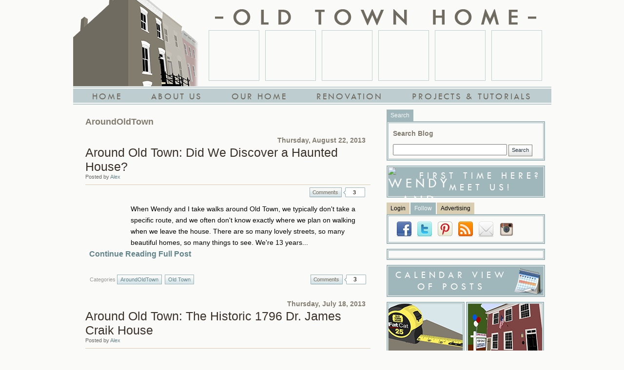

--- FILE ---
content_type: text/html; charset=utf-8
request_url: https://www.oldtownhome.com/aroundoldtown/page-1/
body_size: 12472
content:

<!DOCTYPE html>
<html  xmlns="http://www.w3.org/1999/xhtml" xmlns:og="http://opengraphprotocol.org/schema/" xmlns:fb="http://www.facebook.com/2008/fbml">
	<link REL="SHORTCUT ICON" href="/favicon.ico"/>
	<head><title>
	Old Town Home
</title><meta http-equiv="Content-Type" content="text/html;charset=UTF-8" /><meta http-equiv="X-UA-Compatible" content="IE=EmulateIE8" /><meta name="Expires" /><meta name="TemplateVersion" content="1.0" /><meta name="viewport" content="width=device-width" />
		<link rel="Alternate" type="application/atom+xml" title="Old Town Home Main Feed" href="http://feeds.feedburner.com/OldTownHome/" />
		<meta property="og:title" content="OldTownHome.com"/>
		<meta property="og:url" content="https://www.oldtownhome.com/aroundoldtown/page-1/"/>
		<meta property="fb:admins" content="568256384"/>
		<meta property="fb:app_id" content="192511654126941"/>
		<meta property="og:type" content="blog"/>
		<meta property="og:site_name" content="Old Town Home"/><!--[if lt IE 9]><script src="//cdnjs.cloudflare.com/ajax/libs/json2/20130526/json2.min.js" type="text/javascript"></script><![endif]-->
<script src="//ajax.googleapis.com/ajax/libs/jquery/1.11.1/jquery.min.js" type="text/javascript"></script>
<script src="//cdnjs.cloudflare.com/ajax/libs/jquery-migrate/1.2.1/jquery-migrate.min.js" type="text/javascript"></script>
<script src="/js/jstorage.min.js" type="text/javascript"></script>
<script src="/js/core/webmethods.setup.js" type="text/javascript"></script>
<script src="/js/core/webmethods.js" type="text/javascript"></script>
<script src="/scripts/blogengine.setup.min.js?v=4" type="text/javascript"></script>

<link href="/styles/styles.css"  type="text/css" rel="stylesheet" media="screen,projection"/>
<link href="/css/styles.css?v=20160126"  type="text/css" rel="stylesheet" media="screen,projection"/>
<link href="/css/form.css"  type="text/css" rel="stylesheet" media="screen,projection"/>
<link href="//cdnjs.cloudflare.com/ajax/libs/jquery.colorbox/1.4.33/example4/colorbox.min.css"  type="text/css" rel="stylesheet" media="screen,projection"/>
<link href="//ajax.googleapis.com/ajax/libs/jqueryui/1.10.4/themes/smoothness/jquery-ui.css"  type="text/css" rel="stylesheet" media="screen,projection"/>
<link href="//cdnjs.cloudflare.com/ajax/libs/qtip2/2.2.0/jquery.qtip.min.css"  type="text/css" rel="stylesheet" media="screen,projection"/>
<link href="/css/OTHBlog.css?v=20160126"  type="text/css" rel="stylesheet" media="screen,projection"/>



<script type="text/javascript" language="javascript">		
		var AccessibilityMode = false;
</script>
	
	

	
		<script type="text/javascript">
			blog.pageSettings.postSettings.showFullPost = false;
			blog.pageSettings.postSettings.showLoadMore = false;
			blog.pageSettings.postSettings.postMode = 'Partial';
			blog.pageSettings.postSettings.showSummaryPosts = true;
			blog.pageSettings.adminContainer.isMultiPostPage = true;

			blog.loadedPosts = new Array();
		</script>
	


 	
		<script async src="https://pagead2.googlesyndication.com/pagead/js/adsbygoogle.js?client=ca-pub-9057601841116179" crossorigin="anonymous"></script>
		
	<meta name="keywords" content="Old Town, Alexandria, Renovation, DIY, Restoration, Victorian, Row House" /><meta name="description" content="Old Town Home is a blog dedicated to chronicling the successes and failures of an Old Town Alexandria, Virginia couple as they work to completely renovate and restore an 1880s Victorian row house almost entirely on their own. Oldtownhome.com provides renovation tips and tutorials, decorating advice, and a glimpse into the ups and downs of a DIY renovation spanning more than a decade." /></head>
	<body id="ctl01_ctl00_ctl01_htmBody" marginheight="0" marginwidth="0" topmargin="0" leftmargin="0">
		<div class="AccessibilityInfo" id="AccessibilityInfoDisabled" style="display:none;">
			This website uses features which update page content based on user actions.  If you are using assistive technology to view web content, please ensure your settings allow for the page content to update after initial load (this is sometimes called "forms mode").  
			Additionally, if you are using assistive technology and would like to be notified of items via alert boxes, please <a href="#" class="ChangeValidationSettings">follow this link to enable alert boxes for your session profile</a>.
		</div>
		<div class="AccessibilityInfo" id="AccessibilityInfoEnabled" style="display:none;">
			This website uses features which update page content based on user actions.  If you are using assistive technology to view web content, please ensure your settings allow for the page content to update after initial load (this is sometimes called "forms mode").  
			Alert box notification is currently enabled, please <a href="#" class="ChangeValidationSettings">follow this link to disable alert boxes for your session profile</a>.
		</div>
		<script type="text/javascript">
			
			$(".ChangeValidationSettings").click(function(e){
				e.preventDefault();
				core.toggleAccessibilityMode();
			});

			core.setAccessibilityInfo();

		</script>
		
		<div id="ctl01_ctl00_ctl01_MainOuterContainer" class="MainOuterContainer">
			<div class="MainInnerContainer" id="MainInnerContainer">
			    <!-- opening content div -->
				<form name="aspnetForm" method="post" action="/aroundoldtown/page-1/" id="aspnetForm"><input type="hidden" name="PageGen" ID="PageGen" Value="1763834084" />
					<div id="SiteLogo"><a href="/index.aspx"><span id="innerSiteLogo"></span></a></div>
					<div id="HeaderContainer" class="HeaderContainer">
						<div id="BannerMain" class="BannerMain">
							<h1 id="PrimaryHeader" class="PrimaryHeader"><a href="/index.aspx"><span id="SiteBannerContainer"><span id="SiteName">&nbsp;</span></span></a></h1>
							<div id="PhotoListContainer">
								<div id="SiteNameContainer">
									<a href="/index.aspx"><span id="SiteNameSpan">Old Town Home</span></a>
								</div>
								<div id="PhotoListInnerContainer">
									<ul id="PhotoList">
										<li class="PhotoItem firstThumb"><div id="thumb1"><a href=""><span></span></a></div></li>
										<li class="PhotoItem"><div id="thumb2"><a href=""><span></span></a></div></li>
										<li class="PhotoItem"><div id="thumb3"><a href=""><span></span></a></div></li>
										<li class="PhotoItem"><div id="thumb4"><a href=""><span></span></a></div></li>
										<li class="PhotoItem"><div id="thumb5"><a href=""><span></span></a></div></li>
										<li class="PhotoItem lastThumb"><div id="thumb6"><a href=""><span></span></a></div></li>
									</ul>
								</div>
							</div>
						</div>
						<div id="MainNavAnchor" style="display:none;height: 37px;clear: both;"></div>
						<div id="MainNavContainer">
							<div id="MainNavInnerContainer">
							<ul id="Navigation"><li class="navitem first" style=""><a href="/"><span>Home</span></a></li>
		<li class="navitem" style=""><a href="/content/About-Us/"><span>About Us</span></a></li>
		<li class="navitem" style=""><a href="/content/Our-Home/"><span>Our Home</span></a></li>
		<li class="navitem" style=""><a href="/content/Renovation/"><span>Renovation</span></a></li>
		<li class="navitem last" style=""><a href="/content/Projects/"><span>Projects &amp; Tutorials</span></a></li>
		</ul>
								<div id="smallSiteNameContainer">
									<a href="/index.aspx"><span id="smallSiteNameSpan">Old Town Home</span></a>
								</div>
								<nav id="menu" class="panel" role="navigation">	
								</nav>
								<a href="#menu" class="menu-link">&#9776;</a>
							</div>
						</div>
					</div>
					<div id="ctl01_ctl00_ctl01_MainNavigation"></div>
					<div class="clear"></div>
				    <div class="bodypadding_mainv3">
					    
					    <div class="clear">&nbsp;</div>
					    <div id="ctl01_ctl00_ctl01_BodyContainer" class="BodyContainer">
							<a name="content"></a>
							
	
	<div class="maincontentlight visualIEFloatFix">
		<div class="BlogContainerLight">
			
			
  
			
			
	
	<div id="ctl01_ctl00_ctl01_MainContentPlaceHolder_MainContentPlaceHolder_MainContentPlaceHolder_TopicListHeader" class="TopicListHeader">
		<h2 id="ctl01_ctl00_ctl01_MainContentPlaceHolder_MainContentPlaceHolder_MainContentPlaceHolder_TagHeader" class="TagHeader TagHeaderaroundoldtown">AroundOldTown</h2>
		
		
			<div id="EditTagContent" style="display:none;" data-minUserLevel="4"><a href="/category/aroundoldtown/edit.aspx" class="AdminLink">Edit Tag Page Content</a></div>
		
	</div>

	

	<div id="ctl01_ctl00_ctl01_MainContentPlaceHolder_MainContentPlaceHolder_MainContentPlaceHolder_SubscriptionPanel">
	
			
		
</div>
	
	
	
	<div id="BlogPostContainer">
		
				






	<div id="PostItem5567ff9e-0e7d-4120-a23f-85523b360f5d" class='PostItem 2013822Around-Old-Town-Did-We-Discover-a-Haunted-House' data-postSlug="2013/8/22/Around-Old-Town-Did-We-Discover-a-Haunted-House" data-postId="5567ff9e-0e7d-4120-a23f-85523b360f5d" data-postitem="true" data-postDate="1377199800" data-postUpdated="1763834084">
	
		<div id="ctl01_ctl00_ctl01_MainContentPlaceHolder_MainContentPlaceHolder_MainContentPlaceHolder_PostRepeater_ctl00_BlogPost_PostHeader" class="PostHeader">

			<div id="ctl01_ctl00_ctl01_MainContentPlaceHolder_MainContentPlaceHolder_MainContentPlaceHolder_PostRepeater_ctl00_BlogPost_PostDate" class="PostDate">
			   <div class='PostDateMonth aug'>Thursday, August 22, 2013</div>
			</div>
        
			<div class="PostTitleBar">
				<div class="PostTitle">
					<a href="/2013/8/22/Around-Old-Town-Did-We-Discover-a-Haunted-House/">Around Old Town: Did We Discover a Haunted House?</a>
				</div>
				
					<div class="PostByline">Posted 
						
						by <span class="PostAuthor"><a href="/author/alex/">Alex</a></span>
					</div>
				
            
			</div>
		</div>
			<div class="PostTools" id="PostTools5567ff9e-0e7d-4120-a23f-85523b360f5d">
				
					<span class="CommentsOuterContainer">
						<a href='/2013/8/22/Around-Old-Town-Did-We-Discover-a-Haunted-House/#comments' class="CommentsLink">Comments</a>
						<span class="CommentsLinkContainer">
							<a href="/2013/8/22/Around-Old-Town-Did-We-Discover-a-Haunted-House/#comments" class="CommentsCount" id="CommentCountTop5567ff9e-0e7d-4120-a23f-85523b360f5d">3</a>
						</span>
					</span>
				
				<span class="PostToolsContainer"></span>
			</div>
		
			<div class="PostText">
				
						<div class="PostThumbnailOuterContainer">
							<div class="PostThumbnailContainer" id='Thumb5567ff9e-0e7d-4120-a23f-85523b360f5d' style="background-image: url('https://farm4.staticflickr.com/3810/9568271493_0c3acfce8b_s.jpg');">
								<a href="/2013/8/22/Around-Old-Town-Did-We-Discover-a-Haunted-House/"><span></span></a>
							</div>
						</div>
					When Wendy and I take walks around Old Town, we typically don't take a specific route, and we often don't know exactly where we plan on walking when we leave the house. There are so many lovely streets, so many beautiful homes, so many things to see. We're 13 years...
					<br /><a href='/2013/8/22/Around-Old-Town-Did-We-Discover-a-Haunted-House/' class="ReadFullPost">Continue Reading Full Post</a>
				
			</div>
		
				<div class="PostTags Tags"><span class="TagsLabel">Categories</span> 
					<ul>
						
								<li><span class="TagContainer"><span class="tag tagCategory- tag-aroundoldtown"><a href='/aroundoldtown/' class="TagsLink">AroundOldTown</a></span></span></li>
							
								<li><span class="TagContainer"><span class="tag tagCategory- tag-old-town"><a href='/old-town/' class="TagsLink">Old Town</a></span></span></li>
								
					</ul>
				</div>
			
				<span class="CommentsOuterContainer FooterCommentsContainer" >
					<a href='/2013/8/22/Around-Old-Town-Did-We-Discover-a-Haunted-House/#comments' class="CommentsLink">Comments</a>
					<span id="CommentCountContainerBottom" class="CommentsLinkContainer">
						<a href='/2013/8/22/Around-Old-Town-Did-We-Discover-a-Haunted-House/#comments' class="CommentsCount" id="CommentCountBottom5567ff9e-0e7d-4120-a23f-85523b360f5d">3</a>
					</span>
				</span>
			
		
	</div>

	


			
				






	<div id="PostItem3f7a0e64-b5c5-469e-bf73-68548dd28c27" class='PostItem 2013718Around-Old-Town-The-Historic-1796-Dr-James-Craik-House' data-postSlug="2013/7/18/Around-Old-Town-The-Historic-1796-Dr-James-Craik-House" data-postId="3f7a0e64-b5c5-469e-bf73-68548dd28c27" data-postitem="true" data-postDate="1374154800" data-postUpdated="1763834084">
	
		<div id="ctl01_ctl00_ctl01_MainContentPlaceHolder_MainContentPlaceHolder_MainContentPlaceHolder_PostRepeater_ctl01_BlogPost_PostHeader" class="PostHeader">

			<div id="ctl01_ctl00_ctl01_MainContentPlaceHolder_MainContentPlaceHolder_MainContentPlaceHolder_PostRepeater_ctl01_BlogPost_PostDate" class="PostDate">
			   <div class='PostDateMonth jul'>Thursday, July 18, 2013</div>
			</div>
        
			<div class="PostTitleBar">
				<div class="PostTitle">
					<a href="/2013/7/18/Around-Old-Town-The-Historic-1796-Dr-James-Craik-House/">Around Old Town: The Historic 1796 Dr. James Craik House</a>
				</div>
				
					<div class="PostByline">Posted 
						
						by <span class="PostAuthor"><a href="/author/alex/">Alex</a></span>
					</div>
				
            
			</div>
		</div>
			<div class="PostTools" id="PostTools3f7a0e64-b5c5-469e-bf73-68548dd28c27">
				
					<span class="CommentsOuterContainer">
						<a href='/2013/7/18/Around-Old-Town-The-Historic-1796-Dr-James-Craik-House/#comments' class="CommentsLink">Comments</a>
						<span class="CommentsLinkContainer">
							<a href="/2013/7/18/Around-Old-Town-The-Historic-1796-Dr-James-Craik-House/#comments" class="CommentsCount" id="CommentCountTop3f7a0e64-b5c5-469e-bf73-68548dd28c27">11</a>
						</span>
					</span>
				
				<span class="PostToolsContainer"></span>
			</div>
		
			<div class="PostText">
				
						<div class="PostThumbnailOuterContainer">
							<div class="PostThumbnailContainer" id='Thumb3f7a0e64-b5c5-469e-bf73-68548dd28c27' style="background-image: url('https://farm4.staticflickr.com/3754/9308876202_d8aabae891_s.jpg');">
								<a href="/2013/7/18/Around-Old-Town-The-Historic-1796-Dr-James-Craik-House/"><span></span></a>
							</div>
						</div>
					It almost goes without saying that there are a large number of truly old homes in the historic district of Old Town Alexandria. As a whole, Old Town represents one of the most densely packed areas in the country when it comes to homes on the National Register of Historic...
					<br /><a href='/2013/7/18/Around-Old-Town-The-Historic-1796-Dr-James-Craik-House/' class="ReadFullPost">Continue Reading Full Post</a>
				
			</div>
		
				<div class="PostTags Tags"><span class="TagsLabel">Categories</span> 
					<ul>
						
								<li><span class="TagContainer"><span class="tag tagCategory- tag-alexandria"><a href='/alexandria/' class="TagsLink">Alexandria</a></span></span></li>
							
								<li><span class="TagContainer"><span class="tag tagCategory- tag-aroundoldtown"><a href='/aroundoldtown/' class="TagsLink">AroundOldTown</a></span></span></li>
							
								<li><span class="TagContainer"><span class="tag tagCategory- tag-old-town"><a href='/old-town/' class="TagsLink">Old Town</a></span></span></li>
								
					</ul>
				</div>
			
				<div class="PostTags ProjectsTags"><span class="TagsLabel">Projects</span> 
					<ul>
						
								<li><span class="TagContainer"><span class="tag tagCategory-Projects tag-projects:aroundoldtown"><a href='/projects,aroundoldtown/' class="TagsLink">AroundOldTown</a></span></span></li>
								
					</ul>
				</div>
			
				<span class="CommentsOuterContainer FooterCommentsContainer" >
					<a href='/2013/7/18/Around-Old-Town-The-Historic-1796-Dr-James-Craik-House/#comments' class="CommentsLink">Comments</a>
					<span id="CommentCountContainerBottom" class="CommentsLinkContainer">
						<a href='/2013/7/18/Around-Old-Town-The-Historic-1796-Dr-James-Craik-House/#comments' class="CommentsCount" id="CommentCountBottom3f7a0e64-b5c5-469e-bf73-68548dd28c27">11</a>
					</span>
				</span>
			
		
	</div>

	


			
				






	<div id="PostItemc9118dc0-1ce9-48eb-bef4-6b40f1160bc1" class='PostItem 2013627Around-Old-Town-A-Standalone-Beauty-on-Prince-Street' data-postSlug="2013/6/27/Around-Old-Town-A-Standalone-Beauty-on-Prince-Street" data-postId="c9118dc0-1ce9-48eb-bef4-6b40f1160bc1" data-postitem="true" data-postDate="1372340589" data-postUpdated="1763834084">
	
		<div id="ctl01_ctl00_ctl01_MainContentPlaceHolder_MainContentPlaceHolder_MainContentPlaceHolder_PostRepeater_ctl02_BlogPost_PostHeader" class="PostHeader">

			<div id="ctl01_ctl00_ctl01_MainContentPlaceHolder_MainContentPlaceHolder_MainContentPlaceHolder_PostRepeater_ctl02_BlogPost_PostDate" class="PostDate">
			   <div class='PostDateMonth jun'>Thursday, June 27, 2013</div>
			</div>
        
			<div class="PostTitleBar">
				<div class="PostTitle">
					<a href="/2013/6/27/Around-Old-Town-A-Standalone-Beauty-on-Prince-Street/">Around Old Town: A Standalone Beauty on Prince Street</a>
				</div>
				
					<div class="PostByline">Posted 
						
						by <span class="PostAuthor"><a href="/author/alex/">Alex</a></span>
					</div>
				
            
			</div>
		</div>
			<div class="PostTools" id="PostToolsc9118dc0-1ce9-48eb-bef4-6b40f1160bc1">
				
					<span class="CommentsOuterContainer">
						<a href='/2013/6/27/Around-Old-Town-A-Standalone-Beauty-on-Prince-Street/#comments' class="CommentsLink">Comments</a>
						<span class="CommentsLinkContainer">
							<a href="/2013/6/27/Around-Old-Town-A-Standalone-Beauty-on-Prince-Street/#comments" class="CommentsCount" id="CommentCountTopc9118dc0-1ce9-48eb-bef4-6b40f1160bc1">12</a>
						</span>
					</span>
				
				<span class="PostToolsContainer"></span>
			</div>
		
			<div class="PostText">
				
						<div class="PostThumbnailOuterContainer">
							<div class="PostThumbnailContainer" id='Thumbc9118dc0-1ce9-48eb-bef4-6b40f1160bc1' style="background-image: url('https://farm4.staticflickr.com/3684/9143939044_597e9dd977_s.jpg');">
								<a href="/2013/6/27/Around-Old-Town-A-Standalone-Beauty-on-Prince-Street/"><span></span></a>
							</div>
						</div>
					The word "standalone" takes on a whole new meaning when you live in an urban row house environment. Party walls, shared walls, and common space is quite common place, so the idea of a dwelling and space that is all your own is a dream for many.Along Old Town's Prince...
					<br /><a href='/2013/6/27/Around-Old-Town-A-Standalone-Beauty-on-Prince-Street/' class="ReadFullPost">Continue Reading Full Post</a>
				
			</div>
		
				<div class="PostTags Tags"><span class="TagsLabel">Categories</span> 
					<ul>
						
								<li><span class="TagContainer"><span class="tag tagCategory- tag-alexandria"><a href='/alexandria/' class="TagsLink">Alexandria</a></span></span></li>
							
								<li><span class="TagContainer"><span class="tag tagCategory- tag-aroundoldtown"><a href='/aroundoldtown/' class="TagsLink">AroundOldTown</a></span></span></li>
								
					</ul>
				</div>
			
				<div class="PostTags ProjectsTags"><span class="TagsLabel">Projects</span> 
					<ul>
						
								<li><span class="TagContainer"><span class="tag tagCategory-Projects tag-projects:aroundoldtown"><a href='/projects,aroundoldtown/' class="TagsLink">AroundOldTown</a></span></span></li>
								
					</ul>
				</div>
			
				<span class="CommentsOuterContainer FooterCommentsContainer" >
					<a href='/2013/6/27/Around-Old-Town-A-Standalone-Beauty-on-Prince-Street/#comments' class="CommentsLink">Comments</a>
					<span id="CommentCountContainerBottom" class="CommentsLinkContainer">
						<a href='/2013/6/27/Around-Old-Town-A-Standalone-Beauty-on-Prince-Street/#comments' class="CommentsCount" id="CommentCountBottomc9118dc0-1ce9-48eb-bef4-6b40f1160bc1">12</a>
					</span>
				</span>
			
		
	</div>

	


			
				






	<div id="PostItemf014763b-460b-42ae-9677-3a29f17de05c" class='PostItem 2013613Around-Old-Town-Three-Queens-for-Three-Sisters' data-postSlug="2013/6/13/Around-Old-Town-Three-Queens-for-Three-Sisters" data-postId="f014763b-460b-42ae-9677-3a29f17de05c" data-postitem="true" data-postDate="1371147684" data-postUpdated="1763834084">
	
		<div id="ctl01_ctl00_ctl01_MainContentPlaceHolder_MainContentPlaceHolder_MainContentPlaceHolder_PostRepeater_ctl03_BlogPost_PostHeader" class="PostHeader">

			<div id="ctl01_ctl00_ctl01_MainContentPlaceHolder_MainContentPlaceHolder_MainContentPlaceHolder_PostRepeater_ctl03_BlogPost_PostDate" class="PostDate">
			   <div class='PostDateMonth jun'>Thursday, June 13, 2013</div>
			</div>
        
			<div class="PostTitleBar">
				<div class="PostTitle">
					<a href="/2013/6/13/Around-Old-Town-Three-Queens-for-Three-Sisters/">Around Old Town: Three Queens for Three Sisters</a>
				</div>
				
					<div class="PostByline">Posted 
						
						by <span class="PostAuthor"><a href="/author/alex/">Alex</a></span>
					</div>
				
            
			</div>
		</div>
			<div class="PostTools" id="PostToolsf014763b-460b-42ae-9677-3a29f17de05c">
				
					<span class="CommentsOuterContainer">
						<a href='/2013/6/13/Around-Old-Town-Three-Queens-for-Three-Sisters/#comments' class="CommentsLink">Comments</a>
						<span class="CommentsLinkContainer">
							<a href="/2013/6/13/Around-Old-Town-Three-Queens-for-Three-Sisters/#comments" class="CommentsCount" id="CommentCountTopf014763b-460b-42ae-9677-3a29f17de05c">6</a>
						</span>
					</span>
				
				<span class="PostToolsContainer"></span>
			</div>
		
			<div class="PostText">
				
						<div class="PostThumbnailOuterContainer">
							<div class="PostThumbnailContainer" id='Thumbf014763b-460b-42ae-9677-3a29f17de05c' style="background-image: url('https://farm6.staticflickr.com/5517/9036202696_66a42d6b9a_s.jpg');">
								<a href="/2013/6/13/Around-Old-Town-Three-Queens-for-Three-Sisters/"><span></span></a>
							</div>
						</div>
					Today's Around Old Town subject houses are a collection of three very similar historic homes along Old Town's Columbus Street that were built between 1885 and 1890.&nbsp;
Right in the center of town, I've heard these homes referred to as "Three Queens for Three Sisters." As legend has it, a wealthy...
					<br /><a href='/2013/6/13/Around-Old-Town-Three-Queens-for-Three-Sisters/' class="ReadFullPost">Continue Reading Full Post</a>
				
			</div>
		
				<div class="PostTags Tags"><span class="TagsLabel">Categories</span> 
					<ul>
						
								<li><span class="TagContainer"><span class="tag tagCategory- tag-aroundoldtown"><a href='/aroundoldtown/' class="TagsLink">AroundOldTown</a></span></span></li>
							
								<li><span class="TagContainer"><span class="tag tagCategory- tag-old-town"><a href='/old-town/' class="TagsLink">Old Town</a></span></span></li>
								
					</ul>
				</div>
			
				<span class="CommentsOuterContainer FooterCommentsContainer" >
					<a href='/2013/6/13/Around-Old-Town-Three-Queens-for-Three-Sisters/#comments' class="CommentsLink">Comments</a>
					<span id="CommentCountContainerBottom" class="CommentsLinkContainer">
						<a href='/2013/6/13/Around-Old-Town-Three-Queens-for-Three-Sisters/#comments' class="CommentsCount" id="CommentCountBottomf014763b-460b-42ae-9677-3a29f17de05c">6</a>
					</span>
				</span>
			
		
	</div>

	


			
				






	<div id="PostItemb51395ad-8951-4d4d-a599-15e3b2972472" class='PostItem 201366Around-Old-Town-311-Camerons-Southern-Elegance' data-postSlug="2013/6/6/Around-Old-Town-311-Camerons-Southern-Elegance" data-postId="b51395ad-8951-4d4d-a599-15e3b2972472" data-postitem="true" data-postDate="1370528520" data-postUpdated="1763834084">
	
		<div id="ctl01_ctl00_ctl01_MainContentPlaceHolder_MainContentPlaceHolder_MainContentPlaceHolder_PostRepeater_ctl04_BlogPost_PostHeader" class="PostHeader">

			<div id="ctl01_ctl00_ctl01_MainContentPlaceHolder_MainContentPlaceHolder_MainContentPlaceHolder_PostRepeater_ctl04_BlogPost_PostDate" class="PostDate">
			   <div class='PostDateMonth jun'>Thursday, June 6, 2013</div>
			</div>
        
			<div class="PostTitleBar">
				<div class="PostTitle">
					<a href="/2013/6/6/Around-Old-Town-311-Camerons-Southern-Elegance/">Around Old Town: 311 Cameron's Southern Elegance</a>
				</div>
				
					<div class="PostByline">Posted 
						
						by <span class="PostAuthor"><a href="/author/alex/">Alex</a></span>
					</div>
				
            
			</div>
		</div>
			<div class="PostTools" id="PostToolsb51395ad-8951-4d4d-a599-15e3b2972472">
				
					<span class="CommentsOuterContainer">
						<a href='/2013/6/6/Around-Old-Town-311-Camerons-Southern-Elegance/#comments' class="CommentsLink">Comments</a>
						<span class="CommentsLinkContainer">
							<a href="/2013/6/6/Around-Old-Town-311-Camerons-Southern-Elegance/#comments" class="CommentsCount" id="CommentCountTopb51395ad-8951-4d4d-a599-15e3b2972472">4</a>
						</span>
					</span>
				
				<span class="PostToolsContainer"></span>
			</div>
		
			<div class="PostText">
				
						<div class="PostThumbnailOuterContainer">
							<div class="PostThumbnailContainer" id='Thumbb51395ad-8951-4d4d-a599-15e3b2972472' style="background-image: url('https://farm6.staticflickr.com/5321/8967750069_75fd2139ca_s.jpg');">
								<a href="/2013/6/6/Around-Old-Town-311-Camerons-Southern-Elegance/"><span></span></a>
							</div>
						</div>
					Today's Around Old Town subject house is actually no longer a home, though it started its life as one. This building is located at 311 Cameron Street and is situated directly across the street from Alexandria's city hall building.
Today, this building is now a collection of small stores and apartments...
					<br /><a href='/2013/6/6/Around-Old-Town-311-Camerons-Southern-Elegance/' class="ReadFullPost">Continue Reading Full Post</a>
				
			</div>
		
				<div class="PostTags Tags"><span class="TagsLabel">Categories</span> 
					<ul>
						
								<li><span class="TagContainer"><span class="tag tagCategory- tag-aroundoldtown"><a href='/aroundoldtown/' class="TagsLink">AroundOldTown</a></span></span></li>
							
								<li><span class="TagContainer"><span class="tag tagCategory- tag-old-town"><a href='/old-town/' class="TagsLink">Old Town</a></span></span></li>
								
					</ul>
				</div>
			
				<span class="CommentsOuterContainer FooterCommentsContainer" >
					<a href='/2013/6/6/Around-Old-Town-311-Camerons-Southern-Elegance/#comments' class="CommentsLink">Comments</a>
					<span id="CommentCountContainerBottom" class="CommentsLinkContainer">
						<a href='/2013/6/6/Around-Old-Town-311-Camerons-Southern-Elegance/#comments' class="CommentsCount" id="CommentCountBottomb51395ad-8951-4d4d-a599-15e3b2972472">4</a>
					</span>
				</span>
			
		
	</div>

	


			
		



<div id="ctl01_ctl00_ctl01_MainContentPlaceHolder_MainContentPlaceHolder_MainContentPlaceHolder_PagingBottom_PagingSeriePanel" onkeypress="javascript:return WebForm_FireDefaultButton(event, &#39;ctl01_ctl00_ctl01_MainContentPlaceHolder_MainContentPlaceHolder_MainContentPlaceHolder_PagingBottom_GoButton&#39;)">
	
	<div id="ctl01_ctl00_ctl01_MainContentPlaceHolder_MainContentPlaceHolder_MainContentPlaceHolder_PagingBottom_Page1234NextLast" class="Paging">
		<span class="PagesPreContainer">
			
			
		</span>
		<span class="PagesContainer">
				
					<span class="PageNumberContainer CurrentPage" id="PagingNumber1">
						<a href="/aroundoldtown/page-1/" data-pageRequest="1" class='PagingLink'>1</a>
					</span>
				
				
			
				
					<span class="PageNumberContainer" id="PagingNumber2">
						<a href="/aroundoldtown/page-2/" data-pageRequest="2" class='PagingLink'>2</a>
					</span>
				
				
			</span>
		<span class="PagesPostContainer">
		<span class="NextPage"><a href="/aroundoldtown/page-2/" data-pageRequest="2" class="PagingLink">More Entries >></a></span>
		
		</span>
		<span class="ShowAll"></span>
		
	</div>

</div>
		
	</div>
	<div class="TopicListFooter">
		
	</div>


			<div id="ctl01_ctl00_ctl01_MainContentPlaceHolder_MainContentPlaceHolder_FooterContent" class="TopicListHeader">
				
			</div>
			
		</div>
		<div id="ctl01_ctl00_ctl01_MainContentPlaceHolder_MainContentPlaceHolder_SupplementalContent" class="BlogAccessoryContainer">
    			
			






<div id="AdminContainer" style="display:none;"></div>


			
			<div class="SubAccessoryContainer">
				<ul class="AccessoryMenu" tabItems="BlogSearch">  
					<li id="BlogSearch" class="active">Search</li>
				</ul>
				<div class="AccessoryContent BlogSearch active">
					<div class="AccessoryContentInner">
						
	<script type="text/javascript">
	</script>

<style type="text/css">#user_email {display: none;}</style>
<div data-defaultButton="#SearchButton" class="AccessoryItem SmallSearchContainer">
	<h2><Label for="SearchString">Search Blog</Label></h2>
	<input type="text" size="12" class="BlogSearchBox SearchText" ID="SearchString" data-validate="true" data-rule-required="true" data-msg-required="You must enter a search string."/>
	<input type="text" id="user_email" name="user_email" />
	<input type="button" id="SearchButton" name="SearchButton" data-searchInputId="SearchString" value="Search" class="ButtonText"/>		
</div>

					</div>
				</div>
			</div>
			
			

			<div class="SubAccessoryContainer">
				<div class="AccessoryContentOuter">
					<div class="AccessoryContentInner">
						<div class="AccessoryContainerWording" style="padding:0;">
							<a href="/content/Welcome-to-Old-Town-Home/"><span style="float:left;width:60px;height:60px;"><img src="https://farm8.staticflickr.com/7051/6945363339_0b77b2068b_t.jpg" border="0" height="60" width="60" alt="Wendy and Alex"/></span><span style="font-size:.7em;padding-top:6px;display:block;">First time here? Meet Us!</span></a>
							<div class="clear"></div>
						</div>
					</div>
				</div>
			</div>
			
			<div class="SubAccessoryContainer">
				<ul class="AccessoryMenu" tabItems="Follow,Auth,Rss,Advertising">  
					<li id="Auth">Login</li>
					<li id="Follow" class="active">Follow</li> 
					<li id="Advertising">Advertising</li>
				</ul>
				<div class="AccessoryContent Auth">
					<div class="AccessoryContentInner">
						

<div id="ProfileControlContainer">

</div>

	
					</div>
				</div>
				<div class="AccessoryContent Follow active">
					<div class="AccessoryContentInner">
						<div class="AccessoryItem FollowAccessoryItem">
							<div class="FollowContainer">
								<a href="http://www.facebook.com/oldtownhome/" target="_blank"><span class="FollowInnerContainer" id="FacebookFollow" data-followItem="Facebook" data-tooltipwidth="280">Follow us on Facebook</span></a>
								<a href="http://twitter.com/oldtownhome/" target="_blank"><span class="FollowInnerContainer" id="TwitterFollow" data-followItem="Twitter" data-tooltipwidth="325">Follow us on Twitter</span></a>
								<a href="http://www.pinterest.com/oldtownhome/" target="_blank"><span class="FollowInnerContainer" id="PinterestFollow" data-followItem="Pinterest" data-tooltipwidth="280">Follow us on Pinterest</span></a>
								<a href="http://feeds.feedburner.com/oldtownhome/" target="_blank"><span class="FollowInnerContainer" id="RssFollow" data-followItem="Rss" data-tooltipwidth="280">Subscribe to our RSS feed</span></a>
								<a href="http://feedburner.google.com/fb/a/mailverify?uri=OldTownHome" target="_blank"><span class="FollowInnerContainer" id="EmailFollow">Subscribe to our Email feed</span></a>
								<a href="http://instagram.com/oldtownhome/" target="_blank"><span class="FollowInnerContainer" id="InstagramFollow" data-followItem="Instagram">Follow us on Instagram</span></a>
							</div>
							<div class="clear"></div>
							<div id="FacebookFollowTooltip" class="FollowTooltip">
								<div class="InnerFollowTooltip">
									<iframe src="https://www.facebook.com/plugins/likebox.php?href=http%3A%2F%2Fwww.facebook.com%2Foldtownhome&amp;width=317&amp;colorscheme=light&amp;show_faces=false&amp;border_color=%23FAFAF8&amp;stream=false&amp;header=false&amp;height=60" 
										scrolling="vertical" frameborder="0" 
										style="border:none; overflow:hidden; width:317px; height:60px;" allowTransparency="true">
									</iframe>
								</div>
							</div>
							<div id="TwitterFollowTooltip" class="FollowTooltip">
								<div class="InnerFollowTooltip">
									<div id="TwitterFollowButton">
										<a href="https://twitter.com/OldTownHome" class="twitter-follow-button" data-show-count="false" data-size="large">Follow @OldTownHome</a>
										
									</div>
								</div>
							</div>
							<div id="RssFollowTooltip" class="FollowTooltip">
								<div class="InnerFollowTooltip">
									<a href="http://feeds.feedburner.com/oldtownhome/" target="_blank"><img src="/img/icons/FeedBurner.png" height="48" width="48" alt="Feedburner" style="float:left;padding:8px;"></a>
									<p style="padding-top:23px;font-weight:bold;font-size:1.2em;"><a href="http://feeds.feedburner.com/oldtownhome/" target="_blank">Subscribe to our RSS feed</a></p>
								</div>
							</div>
							<div id="PinterestFollowTooltip" class="FollowTooltip">
								<div class="InnerFollowTooltip MediaContainer">
									<a href="http://pinterest.com/oldtownhome/" target="_blank"><img src="https://passets-cdn.pinterest.com/images/follow-on-pinterest-button.png" width="156" height="26" alt="Follow Me on Pinterest" /></a>
								</div>
							</div>
							<div id="InstagramFollowTooltip" class="FollowTooltip" tooltipwidth="360">
								<div class="InnerFollowTooltip MediaContainer">
									
									<p>Latest Photos</p>
									<div class="InstagramFollowInnerContainer">
									</div>

								</div>
							</div>
						</div>
					</div>
				</div>
				
				<div class="AccessoryContent Advertising">
					<div class="AccessoryContentInner">
						<div class="AccessoryItem FollowUs">
							
	<div >
		
		<p>If you're looking for information on advertising and sponsorships, head on over to our <a href="http://www.oldtownhome.com/content/Advertise-on-Old-Town-Home/">sponsorships page</a>. You can purchase site sponsorships in a few easy clicks.&nbsp;</p>

		<div class="ContentControlEditContainer" data-minUserLevel="4" style="display:none;"><a href="/content/Advertising/edit.aspx" class="AdminLink EditContent">Edit this content</a></div>
		
	</div>




						</div>
					</div>
				</div>
			</div>
			<div class="SubAccessoryContainer">
				<div class="AccessoryContentOuter">
					<div class="AccessoryContentInner">
						<div class="AccessoryItem BlogHerItem" id="PrimaryAdContainer">
<div id="amzn-assoc-ad-1ab949f6-dfc7-4388-9343-04533a5a2df1"></div><script async src="//z-na.amazon-adsystem.com/widgets/onejs?MarketPlace=US&adInstanceId=1ab949f6-dfc7-4388-9343-04533a5a2df1"></script>
						</div>
					</div>
				</div>
			</div>
			
			<div class="SubAccessoryContainer">
				<div class="AccessoryContentOuter">
					<div class="AccessoryContentInner">
						<div class="AccessoryContainerWording" style="padding:0;">
							<a href="/be-content/CalendarDisplay.aspx"><span style="float:right;height:60px;"><img src="/img/calendar.png" border="0" height="60" width="60" alt=""/></span><span style="font-size:.7em;padding-top:6px;display:block;">Calendar View of Posts</span></a>
							<div class="clear"></div>
						</div>
					</div>
				</div>
			</div>
			<div class="SubAccessoryContainer" style="text-align: center;">
				
			</div>
			<div class="SubAccessoryContainer">
				<div class="SubSquareItem">
					<a href="/Toolbox-Tuesday/index.aspx"><img src="/img/ToolboxTuesday.png" height="160" width="160" alt="Toolbox Tuesday" /></a>
				</div>
				<div class="SubSquareItem">
					<a href="/Open-Housing/index.aspx"><img src="/img/OpenHousing.png" height="160" width="160" alt="Open Housing" /></a>
				</div>
			</div>
			

    		
			<div class="SubAccessoryContainer">
				<ul class="AccessoryMenu" tabItems="Categories,Archive">  
					<li id="Categories" class="active">Categories</li>  
					<li id="Archive">Archive</li>  
				</ul>
				<div class="AccessoryContent Categories active">
					<div class="AccessoryContentInner">
						

<div id="CategoriesAccessoryContainer" class="AccessoryItem TopCategories">
	<h2 id="TopCategoriesHeader">Top Categories</h2>
	<h2 id="AllCategoriesHeader" style="display:none">All Categories</h2>
	
	<div id="TopCategories">
	
			<ul class="TopCategories">
		
			<li class="TopCategory"><a href='/water-house/'>Water House <span class="ItemCount">(95)</span></a></li>
		
			<li class="TopCategory"><a href='/old-town/'>Old Town <span class="ItemCount">(88)</span></a></li>
		
			<li class="TopCategory"><a href='/toolbox-tuesday/'>Toolbox Tuesday <span class="ItemCount">(83)</span></a></li>
		
			<li class="TopCategory"><a href='/master-bathroom/'>Master Bathroom <span class="ItemCount">(67)</span></a></li>
		
			<li class="TopCategory"><a href='/woodworking/'>Woodworking <span class="ItemCount">(58)</span></a></li>
		
			<li class="TopCategory"><a href='/christmas/'>Christmas <span class="ItemCount">(47)</span></a></li>
		
			<li class="TopCategory"><a href='/kitchen/'>Kitchen <span class="ItemCount">(45)</span></a></li>
		
			<li class="TopCategory"><a href='/entertaining/'>Entertaining <span class="ItemCount">(42)</span></a></li>
		
			<li class="TopCategory"><a href='/salvage/'>Salvage <span class="ItemCount">(41)</span></a></li>
		
			<li class="TopCategory"><a href='/recipes/'>Recipes <span class="ItemCount">(38)</span></a></li>
		
			</ul>
			
				<p><a href="#" id="ShowAllCategories" class="ShowCategoriesToggle">Show All Categories</a></p>
			
			
		
	</div>
	<div id="AllCategories" style="display:none;">
		
		<p><a href="#" id="ShowTopCategories" class="ShowCategoriesToggle">Show Top Categories</a></p>				
			
		
	</div>
</div>
					</div>
				</div>
				<div class="AccessoryContent Archive">
					<div class="AccessoryContentInner">
						
		<div class="AccessoryItem ArchiveContainer">
			<h2><span id="ctl01_ctl00_ctl01_MainContentPlaceHolder_MainContentPlaceHolder_Archive1_ArchiveRepeater_ctl00_Label1">Archive</span></h2>
			<ul class="ArchiveYear">
	
			<li class="ElementYear"><a href="/2020/">2020</a></li>
			
			
	
			<li class="ElementYear"><a href="/2019/">2019</a></li>
			
			
	
			<li class="ElementYear"><a href="/2018/">2018</a></li>
			
			
	
			<li class="ElementYear"><a href="/2017/">2017</a></li>
			
			
	
			<li class="ElementYear"><a href="/2016/">2016</a></li>
			
			
	
			<li class="ElementYear"><a href="/2015/">2015</a></li>
			
			
	
			<li class="ElementYear"><a href="/2014/">2014</a></li>
			
			
	
			<li class="ElementYear"><a href="/2013/">2013</a></li>
			
			
	
			<li class="ElementYear"><a href="/2012/">2012</a></li>
			
			
	
			<li class="ElementYear"><a href="/2011/">2011</a></li>
			
			
	
			</ul>
		</div>
	
					</div>
				</div>
			</div>  
			<div class="SubAccessoryContainer" style="text-align: center;">
				
			</div>
			<div id="SponsorContainer"></div>
			
			
			<div>
			
	<div >
		
		

		<div class="ContentControlEditContainer" data-minUserLevel="4" style="display:none;"><a href="/content/Things-Were-Loving/edit.aspx" class="AdminLink EditContent">Edit this content</a></div>
		
	</div>




			</div>
			<div class="SubAccessoryContainer">
				<ul class="AccessoryMenu" tabItems="PopularTopics,RecentComments,BlogRoll">  
					<li id="PopularTopics">Popular Topics</li>  
					<li id="RecentComments" class="active">Comments</li>  
					<li id="BlogRoll">Blog Roll</li>
				</ul>  
				<div class="AccessoryContent PopularTopics">
					<div class="AccessoryContentInner">
						



<div id="PopularTopicsContainer" class="AccessoryItem PopularTopicsContainer">	
	
</div>



					</div>
				</div>
				<div class="AccessoryContent RecentComments active">
					<div class="AccessoryContentInner">
						





	<div class="AccessoryItem RecentCommentsContainer">
		
			<h2>Recent Comments </h2>
		
				<ul class="RecentComments">
			
					<li class="CommentItem"><a href="/2014/1/3/Finding-a-DIY-Install-Home-Security-System/#00963548-ded6-4691-95f4-c93273ef9e93">pomol on Finding a DIY Install Home Security System <span class="CommentDate">- <nobr>4/1/24 at 2:18 PM</nobr></span></a></li>
			
					<li class="CommentItem"><a href="/2013/7/2/Toolbox-Tuesday-Can-a-Miter-Gauge-Make-Me-Norm-Abrams-Friend/#42d311a0-8950-432a-8900-85e5821bcf89">Jim Kemps on Toolbox Tuesday: Can a Miter Gauge Make Me Norm Abram's Friend? <span class="CommentDate">- <nobr>2/20/23 at 6:04 PM</nobr></span></a></li>
			
					<li class="CommentItem"><a href="/2012/12/19/Creating-a-Cutting-Board-from-Butcher-Block-Scrap/#4d5ab6a4-4477-44dc-9697-651042cba0f9">Jason on Creating a Cutting Board from Butcher Block Scrap <span class="CommentDate">- <nobr>3/26/22 at 7:03 PM</nobr></span></a></li>
			
					<li class="CommentItem"><a href="/2013/6/20/An-Easy-Home-Cure-Cherry-Eye-Remedy/#f79a4bbe-574a-4009-9a89-e7647d2e68cf">Matt on An Easy Home Cure Cherry Eye Remedy <span class="CommentDate">- <nobr>3/20/22 at 5:19 PM</nobr></span></a></li>
			
					<li class="CommentItem"><a href="/2020/4/7/MTV-Cribs-Inspired-Home-Tour/#49c19ee3-e19c-4f93-b533-2843340da3ff">Moy on MTV Cribs Inspired Home Tour <span class="CommentDate">- <nobr>3/7/22 at 9:36 PM</nobr></span></a></li>
			
					<li class="CommentItem"><a href="/2012/3/8/The-Anatomy-and-Restoration-of-a-Rim-Lock/#5b375012-ec9c-4445-bb71-a3e5cd7baf62">David Pound on The Anatomy and Restoration of a Rim Lock <span class="CommentDate">- <nobr>3/6/22 at 7:50 AM</nobr></span></a></li>
			
					<li class="CommentItem"><a href="/2017/5/19/Master-Bathroom-Grand-Reveal-with-Unreal-Before-and-After-Photos/#633d7d6f-2d76-4876-8b6e-3f6c3a5a5540">Heidi on Master Bathroom Grand Reveal with Unreal Before and After Photos <span class="CommentDate">- <nobr>3/2/22 at 2:21 PM</nobr></span></a></li>
			
					<li class="CommentItem"><a href="/2013/7/19/A-Completely-Clusterfed-Siding-Project/#be3ac981-5a88-4cf6-a764-2462f58013f9">India McQuarrie on A Completely Clusterf@#$ed Siding Project <span class="CommentDate">- <nobr>2/28/22 at 10:12 PM</nobr></span></a></li>
			
					<li class="CommentItem"><a href="/2012/9/10/Fixing-Our-Crap-Cabinets-and-Starting-the-Butcher-Block-Installation/#ce99e5e6-0a31-454c-9753-a73aa4f9b8a9">Roo on Fixing Our Crap Cabinets and Starting the Butcher Block Installation <span class="CommentDate">- <nobr>2/21/22 at 10:40 AM</nobr></span></a></li>
			
					<li class="CommentItem"><a href="/2013/6/20/An-Easy-Home-Cure-Cherry-Eye-Remedy/#dbfa24fe-29ac-4d66-84da-515ef566c1f8">Frauke Goertz on An Easy Home Cure Cherry Eye Remedy <span class="CommentDate">- <nobr>2/9/22 at 8:35 PM</nobr></span></a></li>
			
				</ul>
			
	</div>

	

					</div>
				</div>
				<div class="AccessoryContent BlogRoll">
					<div class="AccessoryContentInner">
						
	<div class="AccessoryItem">
		
		<p>Here are just a few inspiration and home blogs we're enjoying lately.</p>
<ul>
    <li><a href="http://www.86nit.com/" target="_blank">86'N It</a></li>
    <li><a href="http://bluedoorblogs.blogspot.com" target="_blank">Blue Door Blogs</a></li>
    <li><a href="http://www.brickcitylove.com/" target="_blank">Brick City Love</a></li>
    <li><a href="http://theborrowedabode.com/" target="_blank">The Borrowed Abode</a></li>
    <li><a href="http://www.BrooklynLimestone.com" target="_blank">Brooklyn Limestone</a></li>
    <li><a href="http://casacaudill.blogspot.com/" target="_blank">casacaudill</a></li>
    <li><a href="http://www.centsationalgirl.com/" target="_blank">Centsational Girl</a></li>
    <li><a href="http://www.decorandthedog.com" target="_blank">Decor and the Dog</a></li>
    <li><a href="http://diydelray.com/" target="_blank">DIY Del Ray</a></li>
    <li><a href="http://www.diysarah.com/" target="_blank">DIY Sarah</a></li>
    <li><a href="http://firsthomedreams.blogspot.com" target="_blank">First Home Dreams</a></li>
    <li><a href="http://www.hernandohouse.com" target="_blank">Hernando House</a></li>
    <li><a href="http://www.homestoriesatoz.com" target="_blank">Home Stories A to Z</a></li>
    <li><a href="http://hookedonhouses.net/" target="_blank">Hooked On Houses</a></li>
    <li><a href="http://www.houseography.net" target="_blank">HOUSEography</a></li>
    <li><a href="http://madisonsquare.wordpress.com/" target="_blank">madisonsquare</a></li>
    <li><a href="http://www.makingthishome.com/" target="_blank">Making this Home</a></li>
    <li><a href="http://www.manhattan-nest.com/" target="_blank">Manhattan Nest</a></li>
    <li><a href="http://my1923foursquare.blogspot.com/" target="_blank">My 1923 Foursquare</a></li>
    <li><a href="http://www.ouroldrowhouse.com" target="_blank">Our Old Row House</a></li>
    <li><a href="http://www.picardyproject.com" target="_blank">Picardy Project</a></li>
    <li><a href="http://victoriaelizabethbarnes.com/" target="_blank">Restoring Our 1890 Victorian</a></li>
    <li><a href="http://theshakerhouse.com/" target="_blank">The Shaker House</a></li>
    <li><a href="http://www.statelykitsch.com/" target="_blank">Stately Kitsch</a></li>
    <li><a href="http://www.storefrontlife.com/" target="_blank">Storefront Life</a></li>
    <li><a href="http://www.uglyducklinghouse.com/" target="_blank">The Ugly Duckling House</a></li>
</ul>
<p>And a few of our classic but inactive favorites</p>
<ul>
    <li><a href="http://www.enonhall.com" target="_blank">Enon Hall</a></li>
    <li><a href="http://www.ourfixerupper.com" target="_blank">Our Fixer Upper</a></li>
    <li><a href="http://www.ourvictorianhouse.com/" target="_blank">Our Victorian House</a></li>
    <li><a href="http://thestuccobungalow.blogspot.com/" target="_blank">The Stucco Bungalow</a></li>
    <li><a href="http://the236.net/" target="_blank">The 236</a></li>
</ul>

		<div class="ContentControlEditContainer" data-minUserLevel="4" style="display:none;"><a href="/content/Blog-Roll/edit.aspx" class="AdminLink EditContent">Edit this content</a></div>
		
	</div>




					</div>
				</div>
			</div>

			
			
			<div class="SubAccessoryContainer">
				<ul class="AccessoryMenu" tabItems="WeAreFeatured">  
					<li id="Li1" class="active">We're Featured!</li>  
					
				</ul>  
				<div class="AccessoryContent WeAreFeatured active">
					<div class="AccessoryContentInner">
						
	<div class="AccessoryItem">
		
		<p>Old Town Home has been featured in the following places and publications:</p>
<div class="MediaContainer"><a href="http://www.washingtonpost.com/realestate/a-do-it-yourself-long-term-renovation-works-for-an-alexandria-couple/2014/07/24/04d30b12-fca1-11e3-b1f4-8e77c632c07b_story.html" target="_blank"><img alt="The Washington Post" src="https://farm3.staticflickr.com/2903/14572719028_97803a33fb_o.png" width="194" height="30" style="border-width: 0px; border-style: solid;" /></a></div>
&nbsp;
<div class="MediaContainer"><a href="http://www.washingtonian.com/articles/arts-events/best-of-old-town-alexandria-1/" target="_blank"><img alt="Washingtonian Magazine" src="https://farm8.staticflickr.com/7583/15839224099_74f269bafa_o.png" width="194" height="30" style="border-width: 0px; border-style: solid;" /></a></div>
&nbsp;
<div class="MediaContainer"><a href="http://domino.com/best-diy-blogs/story-image/all" target="_blank"><img alt="Domino" src="https://farm4.staticflickr.com/3868/14444272622_0659640de6_o.png" width="125" height="113" style="border-width: 0px; border-style: solid;" /></a></div>
&nbsp;
<div class="MediaContainer"><a href="http://www.oldhouseonline.com/a-diy-row-house-rehab/" target="_blank"><img alt="Old House Journal" src="https://farm9.staticflickr.com/8520/8491851777_2af8dfd8e9.jpg" width="195" height="248" style="border-width: 0px; border-style: solid;" /></a></div>
&nbsp;
<div class="MediaContainer"><a href="http://www.northernvirginiamag.com/home-and-design/home-design-features/2011/12/02/old-town-home-8-5-years-of-restoration-and-counting/" target="_blank"><img alt="" src="https://farm8.staticflickr.com/7169/6496760013_966b335009_m.jpg" width="194" height="37" style="border-width: 0px; border-style: solid;" /></a></div>
&nbsp;
<div class="MediaContainer"><a target="_blank" href="http://www.apartmenttherapy.com/dc/house/alex-and-wendys-evolving-victorianhouse-tour-160703"><img width="194" height="53" style="border-width: 0px; border-style: solid;" src="https://farm7.staticflickr.com/6114/6431304963_ea84cf5216_o.png" alt="Apartment Therapy House Tour" /></a></div>
&nbsp;
<div class="MediaContainer"><a target="_blank" href="http://www.expressnightout.com/2011/11/a-fresh-take-on-seasonal-settings/"><img width="201" height="55" style="border-width: 0px; border-style: solid;" src="https://farm6.staticflickr.com/5280/7067888161_b4fa92a288_m.jpg" alt="Washington Post Express Feature" /></a></div>

		<div class="ContentControlEditContainer" data-minUserLevel="4" style="display:none;"><a href="/content/We-are-Featured/edit.aspx" class="AdminLink EditContent">Edit this content</a></div>
		
	</div>




					</div>
				</div>
			</div>

			<div>&nbsp;</div>



			<div class="SubAccessoryContainer AdContainer">	
				<a href="http://www.blogtopsites.com/home-garden/" title="Home &amp; Garden Blogs" target="_blank"><img style="border:none" src="http://www.blogtopsites.com/v_108875.gif" alt="Home &amp; Garden Blogs" /></a>

			</div>
			

		</div>
	</div>


							
						</div>
				    </div>											
			   
					<div class="clear">&nbsp;</div>
					<div class="FooterMain">
						<div class="FooterCopyright">&copy; 2025 OldTownHome.com. - <a href="/content/privacy-policy/">Privacy Policy</a></div>
					</div>  							
				
<div>

	<input type="hidden" name="__VIEWSTATEGENERATOR" id="__VIEWSTATEGENERATOR" value="96DE219A" />
</div></form>
			</div>
		</div>  
		
		
		<script src="//cdnjs.cloudflare.com/ajax/libs/sammy.js/0.7.4/sammy.min.js" type="text/javascript"></script>
<script src="//cdnjs.cloudflare.com/ajax/libs/handlebars.js/1.3.0/handlebars.runtime.min.js" type="text/javascript"></script>
<script src="//cdnjs.cloudflare.com/ajax/libs/jquery-validate/1.11.1/jquery.validate.min.js" type="text/javascript"></script>
<script src="//ajax.googleapis.com/ajax/libs/jqueryui/1.10.4/jquery-ui.min.js" type="text/javascript"></script>
<script src="//cdn.jsdelivr.net/colorbox/1.4.37/jquery.colorbox-min.js" type="text/javascript"></script>
<script src="/js/bigSlide.min.js?v=20170502" type="text/javascript"></script>
<script src="//cdnjs.cloudflare.com/ajax/libs/moment.js/2.5.1/moment.min.js" type="text/javascript"></script>
<script src="//cdnjs.cloudflare.com/ajax/libs/jquery-dateFormat/1.0/jquery.dateFormat.min.js" type="text/javascript"></script>
<script src="//cdnjs.cloudflare.com/ajax/libs/qtip2/2.2.0/jquery.qtip.min.js" type="text/javascript"></script>
<script src="/js/handlebars.helpers.js" type="text/javascript"></script>
<script src="/scripts/blogengine.templates.js" type="text/javascript"></script>
<script src="/js/standard.js?v=20150518" type="text/javascript"></script>
<script src="/scripts/blogengine.min.js?v=6" type="text/javascript"></script>
<script src="/js/jquery.flickrapi.js" type="text/javascript"></script>
<script src="//s7.addthis.com/js/250/addthis_widget.js#pubid=ra-4dada2972799152c" type="text/javascript"></script>


	<div style="display:none;">
		<div id="LoginFormContainer">
			




<div id="ctl01_ctl00_ctl01_MainContentPlaceHolder_MainContentPlaceHolder_PopupLogin_CoreLoginControl_CoreForm" class="CoreForm CoreLoginForm">
	<div id="CoreLoginForm">
		<h2 class="PageHeader CorePageHeader">Please Login Below</h2>
		
		
		
		
		<div class="FormSet OuterLoginContainer">
			<div class="LoginFormContainer" data-validationGroupContainer="true" data-defaultButton="#LoginButton">
			
				
					
				<div class="CoreFormLoginHeader">Login Below</div>
				
				<div class="FormElementContainer CoreFormContainer StandrdFormElement">
					<label class="StandrdFormLabel ElementLabel UserNameLabel" for="UserName">username</label>
					<div class="CoreFormElement FormElement">
						<input type="text" name="UserName" class="FormElementInput textbox" id="UserName" autocomplete="off" data-rule-required="true" data-msg-required="Your username is required." />
						<span class="RequiredIcon"></span>		
					</div>

				</div>
			
				<div class="FormElementContainer CoreFormContainer StandrdFormElement">
					<label class="StandrdFormLabel ElementLabel PasswordLabel" for="Password">password</label>
					<div class="CoreFormElement FormElement">
						<input type="password" id="Password" name="Password"class="FormElementInput textbox" autocomplete="off" data-rule-required="true" data-msg-required="Your password is required." />
						<span class="RequiredIcon"></span>
					</div>
				</div>
			
				<div id="ctl01_ctl00_ctl01_MainContentPlaceHolder_MainContentPlaceHolder_PopupLogin_CoreLoginControl_SaveInfoOption" class="FormElementContainer CoreFormContainer StandrdFormElement">
					<div class="FormButtonsInnerContainer">
						<label for="SaveInfo">Remember me?</label>
						<input type="checkbox" id="SaveInfo" Name="SaveInfo" class="RememberMe" value="true" />
					</div> 
				</div>
				<div class="FormElementContainer FormButtonsContainer CoreFormButtonContainer StandardFormElement">
					<div class="FormButtonsInnerContainer">
						<input type="button" name="LoginButton" id="LoginButton" value="log in" data-ShowWorkingSpinner="true" class="FormButton CoreButton CoreLoginButton" />
					</div>
					<div id="ValidationContainer" class="FormButtonsInnerContainer" data-AccessibleAlert="true" style="display:none;">

					</div>
					<div class="FormButtonsInnerContainer">
						<p id="ctl01_ctl00_ctl01_MainContentPlaceHolder_MainContentPlaceHolder_PopupLogin_CoreLoginControl_ForgotPassword" align="center" class="CoreForgotPassword"><a href="/aroundoldtown/page-1/?forgotpassword=1" id="ctl01_ctl00_ctl01_MainContentPlaceHolder_MainContentPlaceHolder_PopupLogin_CoreLoginControl_ForgotPasswordLink">forgotten password?</a></p>
					</div>
				</div>
				
					
			</div>
			<div id="ctl01_ctl00_ctl01_MainContentPlaceHolder_MainContentPlaceHolder_PopupLogin_CoreLoginControl_LoginFormSeperator" class="CoreLoginFormSeperator">
				<span class="LoginFormSeperatorText">or</span>
			</div>
			<div id="ctl01_ctl00_ctl01_MainContentPlaceHolder_MainContentPlaceHolder_PopupLogin_CoreLoginControl_FacebookConnectContainer" class="FacebookConnectContainer">
				<div class="CoreFormLoginHeader">Sign in with Facebook</div>
				
				
				
				<fb:login-button onlogin="fbLogin();" scope="email,publish_stream,read_stream,offline_access" >Connect</fb:login-button>
								
			</div>
		</div>		
	</div>
</div>


		</div>
	</div>




<script type="text/javascript" language="javascript">		
		function AlertItem(){}

		function AlertUser(){}

		if (typeof fireAlertItem != 'undefined' && fireAlertItem) {
			AlertItem();
		}
</script>
	
	
	<div style="width:480px;position:relative;">	
		<div id="tlCode">	
			<div id="tlCode2">
				
			</div>
		</div>	
	</div>


	
	
	<script LANGUAGE="JavaScript" src="/js/gprofiles.js?v&#038;ver=MU&v=20170109"></script>

	
	
	<script language="javascript" type="text/javascript">
		Gravatar.init('body');
		
		
	</script>
	<div id="PageRendered" class="Note" style="display:none;">11/22/2025 12:54:44 PM</div>
	


			
		<div id="fb-root"></div>
			
		<div style="display:none;">
			<div id="AjaxErrorMessage" class="ErrorContainer">
				<h2>Unexpected Error</h2>
				<p>Your submission caused an unexpected error.  You can try your request again, but if you continue to experience problems, please contact the administrator.</p>
			</div>
			<div id="AjaxWorkingMessage" class="WorkingContainer">
				<p><img src="/img/working.gif" border="0" width="42" height="42" alt="Working..." /></p>
			</div>
			<div id="OverlayWorking">
				<div class="OverlayContainer">
					<div class="OverlayContentContainer OverlayCenterer">
						<img class="OverlayCentered" src="/img/overlayloader.gif" border="0" width="35" height="35" alt="Working..." />
					</div>
				</div>
			</div>
		</div>
		<div id="PageBannerContainer"></div>	    
		
		<script type="text/javascript">

  (function(i,s,o,g,r,a,m){i['GoogleAnalyticsObject']=r;i[r]=i[r]||function(){
  (i[r].q=i[r].q||[]).push(arguments)},i[r].l=1*new Date();a=s.createElement(o),
  m=s.getElementsByTagName(o)[0];a.async=1;a.src=g;m.parentNode.insertBefore(a,m)
  })(window,document,'script','//www.google-analytics.com/analytics.js','ga');

  ga('create', 'UA-22906752-1', 'auto');
  ga('send', 'pageview');			
	

		</script>
		
	</body>
</html>


--- FILE ---
content_type: text/html; charset=utf-8
request_url: https://www.google.com/recaptcha/api2/aframe
body_size: 264
content:
<!DOCTYPE HTML><html><head><meta http-equiv="content-type" content="text/html; charset=UTF-8"></head><body><script nonce="CCMo_xb03ydMad87oEPrlQ">/** Anti-fraud and anti-abuse applications only. See google.com/recaptcha */ try{var clients={'sodar':'https://pagead2.googlesyndication.com/pagead/sodar?'};window.addEventListener("message",function(a){try{if(a.source===window.parent){var b=JSON.parse(a.data);var c=clients[b['id']];if(c){var d=document.createElement('img');d.src=c+b['params']+'&rc='+(localStorage.getItem("rc::a")?sessionStorage.getItem("rc::b"):"");window.document.body.appendChild(d);sessionStorage.setItem("rc::e",parseInt(sessionStorage.getItem("rc::e")||0)+1);localStorage.setItem("rc::h",'1763834087737');}}}catch(b){}});window.parent.postMessage("_grecaptcha_ready", "*");}catch(b){}</script></body></html>

--- FILE ---
content_type: text/css
request_url: https://www.oldtownhome.com/styles/styles.css
body_size: 756
content:
th, td{
	font-size:100%;
}

#maincontent
{
	position:static;
}
#maincontainer
{
	position:static;
}

.topnav_mainv3{
	padding: 4px 4px 10px;
}

.footer_mainv3{
	padding: 5px 5px 10px;
}

.FormElementContainer
{
	clear:both;
	padding-top:4px;
	/*overflow:auto;*/
}
.ElementLabel
{
	float:left;
	text-align:right;
	width:90px;
	padding:4px 5px 0px 0px;
}
.ElementText
{
	float:left;
	text-align:left;
	
}

.FormElement
{
	float:left;
	padding-top:4px;
}

.CommentSortOptionsContainer
{
	float:right;
}

.AdminContainer .ElementLabel 
{
	width:200px;
}

.AdminContainer .FormElementContainer 
{
	padding:4px 0px 10px 0px;	
}

.RowOn 
{
	background-color:#EEE;
}

.FormButtonsContainer
{
	clear:both;
	padding:15px 0px 25px 90px;
}

.PostToolsFlash 
{
	background-color:#DEEFFA;
}

.RSSIcon
{
	vertical-align:middle;
	margin:2px 2px 2px 2px;
	padding: 2px 0px 2px 0px;
}

.PostItem
{
	clear:both;
	display:block;
	float:left;
}

.ButtonText 
{
	font-family:Arial, Helvetica, sans-serif;
	font-size:.9em;
}

.EditCommentContainer 
{
	padding:7px;
	background-color:#F0F0F0;
}

.PostHr
{
	clear:both;
	height:1px;
	color:#DDD;
}

.Paging
{
	clear:both;
	display:block;
	position:relative !important;
	position/**/:inherit;
	padding:20px;
	text-align:center;
}

.Paging .FirstPage,.Paging .PreviousPage, .Paging .LastPage,.Paging .NextPage, .Paging .PagesContainer, .Paging .ShowAll, .Paging .PagingSeperator
{
	padding:0px 3px 0px 3px;
}

.PagingLinkActive, .PagingLinkActive a
{
	font-weight:bold;
}

#PostAffects
{
	clear:both;
	font-size:85%;
	float:left;
	text-align:left;
	display: inline;
}
#PostAffects ul
{
	padding:0px;
	margin:0px;
}
#PostAffects ul, #PostAffects li
{
	display: inline;
}

.ResponseMessage
{
	display:none;
	padding:15px;
	background-color:#DEEFFA;
	font-weight:bold;
	margin: 10px 0px 10px 0px;
}

.ResponseErrorMessage
{
	display:none;
	padding:15px;
	background-color:#FFDFDE;
	font-weight:bold;
	margin: 10px 0px 10px 0px;
}

.AccessibleAlert
{
	display:none;
}
.BlogCustomText 
{
	width:450px;
}

.SyncToLiveContainer 
{
	border: solid 3px gray;
	width:75%;
	padding:15px 20px 15px 20px;
	background-color:#FEFBE1;
}

.SyncToLiveContainer h2
{
	font-weight:bold;
	color:Black;
	font-size:1.2em;
}

.SyncCredentialContainer .FormButtonsContainer
{
	padding-top:10px;
	
	
}

.AdminOptionItem .ButtonText
{
	margin-left:25px;
}

.AdminOptionItem a.AdminLink
{
	padding: 0px 0px 0px 14px;
}

.StatusOptionsList 
{
	padding-top:10px;
	list-style-type:none;
}

.break, .reToolbar.Vista .reTool span.PageBreak
{
	background-image: url('../images/break.gif');
	background-position: center center;
}
		
.break
{
	padding:2px 10px 2px 11px !important;
	padding /**/:0px 0px 0px 0px;
	width:22px;
	height:11px;
	background-repeat: no-repeat;
}

.AnonymousContainer
{
	width:100%;
	margin:-13px 0px 0px 0px;
}

.BlogAddThis
{
	float:none;
}

.LiveBlogAlert
{
	display:block;
	margin-top:10px;
}

.Note
{
	font-style:italic;
	font-size:.94em;
}

--- FILE ---
content_type: text/css
request_url: https://www.oldtownhome.com/css/styles.css?v=20160126
body_size: 6626
content:
@font-face {
    font-family: 'TwCenMTRegular';
    src: url("fonts/tcm-webfont.eot");
    src: local("Tw Cen MT"),
	 url("fonts/tcm-webfont.eot?#iefix") format("embedded-opentype"),
         url("fonts/tcm-webfont.woff") format("woff"),
         url("fonts/tcm-webfont.ttf") format("truetype"),
         url("fonts/tcm-webfont.svg#TwCenMTRegular") format("svg");
    font-weight: normal;
    font-style: normal;
}

form {
	margin:0px;
}
body {
	margin:10px 0px; 
	padding:0px; /* Need to set body margin and padding to get consistency between browsers. */
	/*text-align:center;  Hack for IE5/Win */
	background: #fafaf8;
	font-family: Arial, Helvetica, sans-serif;
	font-size: 75%;
	color: #000;
}


@media (max-width: 481px) {
    body {
		margin:0px; 
	}
}

.ErrorContainer
{
	background-color:White;
}

table.bordered {
	border-collapse: collapse;
}
p {	
}

.ResponseMessage, .ResponseErrorMessage, .ErrorMessage
{
	padding:15px;
	background-color:#DEEFFA;
	font-weight:bold;
	margin: 10px 0px 10px 0px;
	text-align:left;
}

.ResponseMessage, .ResponseErrorMessage
{
	display:none;
}

.ResponseMessage
{
	background: url("../img/thumb_bg.png") repeat-x scroll left bottom #D9E7EA;
}

.ResponseErrorMessage, .ErrorMessage
{
	background-color:#FFDFDE;	
}

.AccessibleAlert
{
	display:none;
}

.AccessibilityInfo {
	font-size:1px;
	text-indent:-9000px;
}

.sortArrow
{
	padding: 0 4px 0 4px;
}

.AdminTable
{
	margin:10px 0 0 10px;
	width:680px;
	font-size:.94em;
}

.GroupUserTable
{
	width:710px;
}

.AdminHeaderRow
{
	background: #7e8f91;	
	height:21px;
}

.AdminHeaderRow th
{
	text-align:left;
	color:#fff;
}

.AdminHeaderRow a, .AdminHeaderRow a:active, .AdminHeaderRow a:visited
{
	color:#fff;
	text-decoration:none;
}

.AdminHeaderRow a:hover
{
	color:#fff;
	text-decoration:none;
}

.AdminTable td
{
	padding: 0 2px 0 2px;
	vertical-align:middle;
	height:21px;
}

.GroupActive, .GroupDisabled
{
	background-image: url('/img/web_user.gif');
	background-repeat:no-repeat;
	background-position:left center;
	height:29px;
	padding-left:24px;
	vertical-align:middle;
}

.GroupDisabled
{
	background-image: url('/img/web_user_off.gif');
	
}

.AdminTable .First
{
	text-align:left;
	padding-left:15px;
}

.AdminTable .Last
{
	text-align:right;
	padding-right:4px;
}

.AdminTable tr.RowOn
{
	background: #fff;
}

.AdminTable tr.RowOff
{
	background: #e8e9e9;	
}

.RowOn
{
	background: #fff;
}

.RowOff
{
	background: #e8e9e9;	
}


li 
{
	padding:2px 0px 0px 0px;
	/*font-size: 95%;*/
}

ol li
{
	list-style-image:none;
}

.clear {
	clear:both;
	height:0px;
	
}

.clearboth {
	clear:both;	
}

.floatleft {
	float: left;
}
.floatright {
	float:right;
}

.MainOuterContainer {
	max-width: 981px;
	width:100%;
	position: static;
	margin: 0px auto;
	text-align: left; /* Counteract to IE5/Win Hack */	
	border:none;
	border-collapse:collapse;
	padding: 0px;
	background-color: #fafaf8;
	z-index: 0;
}
	

.HeaderContainer
{
		
}

H1.PrimaryHeader 
{
	color:#fff;
	padding:0px;
	margin:-11px 0 0 0;
	float:left;
	text-indent:-9000px;
	font-size:1px;
	position:absolute;
	z-index:2;
}

@media (max-width:801px){
	H1.PrimaryHeader 
	{
		display:none;
	}
}

.PrimaryHeader #SiteName
{
	background:transparent url('../img/housecartoon.png') no-repeat;
	width:257px;
	height:177px;
	text-indent:-9000px;
	font-size:1px;
	display:block;
	/*margin:0 auto 9px;*/
	
}

#SiteNameContainer 
{
	width:659px;
	height:33px;
	background:transparent url('../img/oldtownhome-header.png') no-repeat;
	text-indent:-9000px;
	font-size:1px;
	display:block;
	margin:8px auto;
}

#SiteBannerContainer
{
	width:257px;
	display: block;
}

.HeaderContainer #PhotoListContainer
{
	width:721px;
	float:right;
	margin: 0;
}

@media (max-width:801px){
	.HeaderContainer #PhotoListContainer {
		width: 100%;
		float:none;
		padding: 1px 0;
	}
}

.HeaderContainer #PhotoListInnerContainer
{
	margin:2px auto;
	width: 703px;
}
.HeaderContainer #PhotoList
{
	margin: 0 auto;
	list-style-type:none;
	display:inline-block;
	padding: 0;
	
}

#PhotoList li a span
{
	display: block;
	height:102px;
	width:102px;
	text-indent:-9000px;
	font-size:1px;
}
	
.HeaderContainer #PhotoList li.firstThumb 
{
	margin-left:7px;
}
			
.HeaderContainer #PhotoList li.lastThumb
{
	margin-right:8px;
}

#PhotoList .PhotoItem 
{
	border:2px solid #fafaf8;
}			

#PhotoList .PhotoItem div 
{
	border:1px solid #beced0;
	background-color:#fafaf8;
	height:102px;
	width:102px;
	background-position: center center;
    background-repeat: no-repeat;
    background-color: transparent;
}			
			
.HeaderContainer #PhotoList li
{
	list-style-type:none;
	float:left;
	margin: 0 4px 5px;
	padding:0;
	background-color:#fafaf8;
	display:inline-block;
	position:relative;
	z-index:200;
	
}

.PrimaryHeader #tagline
{
	background:transparent url('../img/blood_sweat_tears.png') no-repeat;
	width:210px;
	height:18px;
	font-size:1px;
	text-indent:-9000px;
	display:block;
	/*margin:0 auto;*/
}

.BannerLink
{
	color:#fff;
}

.TopBannerContainer
{
	color:#fff;
	float:left;	
	font-size: 85%;
    padding: 3px 0 0 12px;
}

.BannerMain 
{
	width:100%;
	min-height:100px;
	/*overflow: auto;*/
}



#SiteLogo
{
	height: 180px;
    	margin: -12px 0 0;
    	position: absolute;
    
}

@media (max-width: 481px) {
    .BannerMain {
		display:none;
	}
	
	#SiteLogo {
		display:none;
	}
}

.AdminContainer {
	display:block;
	float:left;
	width:705px;
	margin-left:20px;
	
}

.AdminSubNavContainer, .SubNavContainer
{
	display:block;
	width:140px;
	float:left;
	margin:0px 15px 0px 5px;
	display:block;
	height:auto;
	
}

.AdminSubNavContainer .NavItems
{
	margin: 0px;
}

.AdminSubNavContainer .NavItems li
{
	list-style-type:square;
	border-bottom:solid 1px #dfdfdf;
	font-size:.9em;
	margin-left:-15px;
}

.AdminSubNavContainer .NavTitle
{
	font-weight:bold;
	font-size: .95em;
	background:#dfdfdf url('/img/contentareabg.png') repeat-x;
	*background:#dbdbdb url('/img/contentareabg.png') repeat-x;
	padding:3px 0px 3px 6px;
}

.WorkingContainer
{
	text-align:center;
	padding-top:20px;
}


.PageHeader, .CorePageHeader {
    color: #827c6f;
    font-size: 1.5em;
    margin-bottom: 10px;
    margin-top: 0;
    text-align: left;
    
}


.OwnerNavContainer
{
	float:left;
	display:block;
}




.CoreControlContainer 
{
	margin:0 12px;
}

.CorePageHeader
{
	padding-bottom:4px;
    border-bottom:3px solid #e7ebed;
}

.BodyContainer
{
	
}

.FooterMain
{
	background:#D9CEB2;
	text-align:center;
	color:#fff;	
	vertical-align:bottom;
	width:100%;
}

.FooterCopyright
{
	padding:6px;
}


/*Nav Styles*/

div.NavSetTitle
{
	position:relative;
	float:left;
	background:#f8ef31 url('/img/NavTitleBgAlt.png') repeat-x !important;
	border:solid 1px #f8ef31;
	width:100px;
	color:Black;
	font-weight:bold;
	font-family: "Trebuchet MS", sans-serif;
	font-variant:small-caps;
	margin:-30px 0px 0px -11px !important;
	margin /**/:-27px 0px 0px -11px;
	padding:0px 0px 0px 10px;
	line-height:23px !important;
	line-height /**/:19px;
	z-index:-1;
}
/*End Nav Styles*/

a.skipnav {
	height : 0px;
	width : 0px;
	display : block;
	position : absolute;
	text-indent : -9000px;
}

/**** Begin utility links ****/
.topnav_mainv3 {	
	font-size: 95%;
	text-align:right;
	margin: 4px 4px 10px 4px;
}
a {	
	color: #7e8f91;	
	text-decoration: none
}
a:hover {	
	text-decoration: underline
}
a:visited {	
	
}

a.topnav_mainv3 {
	color: #333;
	text-decoration: none;
}
a.topnav_mainv3:hover {
	color: #333;
	text-decoration: underline;
}
a.topnav_mainv3:visited {
	color: #999;
}
/**** End utility links ****/
h1 {
	font-size: 160%;
}

h2 
{
	font-size:140%;
}

/* For styles of bannered H2's please refer to styles_h2.css */

h3 {	
	margin-top: 5px;
	font-size: 120%;
	color: #25323d;
	/*border-bottom: solid 1px #ccc;*/
}
h4 {
	font-size: 120%;	
	color: #c96;
}
h5 {
	font-size: 115%;	
	color: #69c;
}
h6 {
	font-size: 100%;	
	color: #333;
}

.usingSecondaryNavigation {
	margin-left: 190px;
	
}


hr {
	color: #ccc;
	background-color: #ccc;
	height: 1px;
}

ul.NoIndent 
{
	margin: 0px 0px 0px -25px !important;
	margin /**/: 0px 0px 0px 10px;
	list-style-position:outside;
}

/*** START SUB PAGE STYLES ***/


div#NavBar
{
	float:left;
	position: relative;
	margin: -83px 0px 0px 120px;
	width:882px;
	line-height:normal;
}



/***START NAVIGATION CSS***/

#MainNavContainer
{
	clear:both;
	width:100%;
	max-width: 981px;
	background-color:#beced0;
	border-bottom:2px solid #beced0;
	border-top:2px solid #beced0;
    z-index: 600;
	
}

#MainNavInnerContainer
{
	clear:both;
	border-bottom:2px solid #fafaf8;
	border-top:2px solid #fafaf8;
	width:100%;
	max-width: 981px;
}

ul#Navigation
{
	
	position: relative;
	padding: 0px;
	border: 0px;
	height: 29px;
	list-style:none;
	text-decoration:none;
	margin:0 auto;
	z-index:40;	
	display:table;
}

ul#Navigation li
{
	list-style-image:none;
	float: left;
	padding: 0;
	height:22px;
	margin: 4px 18px 0;
	text-align:center;
	
}

ul#Navigation li.first
{
	/*margin-left: 60px;*/
	
}
ul#Navigation li.last
{
	/*margin-right: 60px;*/
}
@media (max-width:801px){
	ul#Navigation li
	{
		margin: 8px 10px 0;
		text-align:center;
	}

	ul#Navigation li.first
	{
		/*margin-left: 20px;*/
		
	}
	ul#Navigation li.last
	{
		/*margin-right: 20px;*/
	}
}

ul#Navigation li a 
{
	text-decoration:none;
}

ul#Navigation li a span {
	color: #706B60; 
	text-align: center;
	padding: 2px 12px 4px 12px;
	text-decoration:none;
	font-size:1.6em;
	*font-size:1.4em;
	font-family: "TwCenMTRegular",Futura,Tahoma,Helvetica,sans-serif;
	text-transform: uppercase;
	letter-spacing: 3px;
}

@media (max-width:981px){
	ul#Navigation li a span
	{
		font-size:140%;
		padding: 0px 4px;
	}
}

ul#Navigation li.current a span {
	/*color: #FAFAF8;*/
}

ul#Navigation li:hover
{
	/*
	float: left;
	height:24px;
	border-top:2px solid #827c6f;
	margin:2px 30px -2px;
	*/
}
ul#Navigation li.first:hover
{
	/*margin-left: 60px;*/
}

ul#Navigation li.last:hover
{
	/*margin-right: 60px;*/
}

/***END NAVIGATION CSS***/


/***START CONTENT HOLDER CSS***/
div.ContentBox
{
	position:relative;
	display:block;
	padding:0px 0px 0px 4px;
	margin:0px 4px 8px;
	overflow:auto;
		
}

div.ContentBody
{
	display:block;
	padding:8px 0px 4px 0px;
		
}

div.ContentBorder
{

}

div.ContentBar 
{
	padding-top:3px;
	padding-bottom:10px;
}

.ContentTitle
{
	background: #E7EAEC;
	color: #183045;
	position:relative;
	font-family: Helvetica;
	margin:0;
	padding:4px 10px;
	line-height:19px;
}

.ContentArea
{
	position:relative;
	display:block;
	padding: 0px;
	font-family: Arial, Helvetica, sans-serif;
	margin:8px 10px 8px 10px;
}


div.ContentArea div.ContentBanner
{
	position:absolute;
	display:block;
	height:8px;
	width: 100%;
	*width: inherit;
	margin:-1px 0px 0px 0px;
	*margin: 0px -4px 0px 0px;
}

.ContentLinks
{
	padding:0px 10px 0px 0px;
	position:relative;
	display:block;
	float:right;

}

li.UserDropItem {
	float:left;
	line-height:14px;
	margin:0;
	padding:0 5px 0 0;
	width:140px;
	list-style-type:none;
	list-style-image:none;
}

.UserDropRow, .UserDropHeader
{
	display:inline-block;
	list-style-type:none;
	list-style-image:none;
	margin:0;
	padding:0;
	width:100%;
}

li.EmailAttachmentItem {
	float:left;
	line-height:24px;
	margin:0;
	padding:0 5px 0 0;
	width:140px;
	list-style-type:none;
	list-style-image:none;
}

li.Filename
{
	width:250px;
	padding-left:5px;
}

li.Size
{
	width:65px;
}

li.Action
{
	vertical-align:middle;
	text-align:right;
	width:30px;
}

.AttachmentsContainer 
{
	margin: -20px 0px 0px 130px;
}

div.ElementDiv .EmailAttachmentRow, div.ElementDiv .EmailAttachmentHeader
{
	display:inline-block;
	list-style-type:none;
	list-style-image:none;
	margin:0;
	padding:0;
	width:380px;
}

span.progressBarStatus
{
	display:block;
}
span.UploadButtonContainer
{
	display:block;
}

.EmailAttachment
{
	overflow:auto;
	width:auto;
	height:auto;
}

.SortofHidden 
{
	width:0px;
	height:0px;
	overflow:hidden;
}

/***END CONTENT HOLDER CSS***/

/*** UPLOAD TEMPLATE ***/

.SecondaryContentArea
{
	float:left;
	display:block;
	width:240px;
	padding-left:10px;
}
.UploadContainer 
{
	display:block;
	float:left;
	width:730px;
	padding-left:10px;
}

ul.ControlPanelNavList
{
	list-style:none;
	margin-left:-29px;
}

ul.ControlPanelNavList li
{
	list-style:none;
}

/*** END UPLOAD TEMPLATE ***/

.GenericTableWrapper
{
	font-size:95%;
	border:1px solid #E6EAED;
}

.GenericTableWrapper table
{
	width:100%;
	text-align:left;
}

.FileHistoryWrapper
{
	clear:both;
	margin-top:10px;
	width:534px;
	float:right;
	display:block;
}

.AuthorListWrapper
{
	width:534px;
}

.GenericTableItem {
	line-height:14px;
	margin:0;
	padding:2px 5px 2px 3px;
}

.GenericTableHeader .GenericTableItem
{
	border-bottom:1px solid #5F9F6E;
}
	

.AuthorDisplayItem {
	
}
	


.AuthorDisplayHeader .Username {
	width:200px;
}

.AuthorDisplayHeader .Email {
	text-align:left;
}

.GenericDisplayRow, .GenericTableHeader
{
	margin:0;
	padding:0;
	width:100%;
}


.GenericTableHeader
{
	background:#a5caaa url('../img/genericTableHeaderBg.png') repeat-x;
	text-align:center;
	padding: 3px 2px 3px;
}

.AuthorDisplayRow, .AuthorDisplayHeader
{
	
}

.AuthorDisplayHeader
{
	
}

/* TAG CLASSES */

ul.FileUploadTagList li
{
	float: left;
    list-style-image: none;
    list-style-type: none;
    margin: 0 14px 0 -14px;
}

.TagContainer 
{
	background:#fafaf8 url('../img/tag_bg.png') repeat-x 0 0;
	-moz-border-radius: 2px;
    border: 1px solid #99b2b7;
    color: #FFFFFF;
    display: inline-block;
    line-height: 18px;
    margin: 5px 3px 3px 0;
    padding: 0 6px;
    text-decoration: none;
    text-align:center;
}

.TagContainer:hover
{
	background:#d9e7ea url('../img/tag_bg.png') repeat-x 0 -18px;
	border: 1px solid #61838a;
    
    
}

.TagRemoveButton
{
	font-size:1px;
	text-indent:-9000px;
	display:inline-block;
	height:20px;
	width:20px;
	background: url("/img/remove.png") no-repeat scroll right center transparent;
	vertical-align: top;
}

.DraftLastSaved 
{
	display: inline-block;
	font-size:95%;
	margin: 7px 10px 0px 0px;
}

.BgFlashDefault
{
	background-color:#FFF;
}

.BgFlash
{
	background-color:#A5CAAA;
}

/* FILE SPECIFIC STYLES */

div.ImageAttachmentOuterContainer
{
	position:relative;
	display:block;
	padding:0px 0px 0px 4px;
	margin:0px 4px 8px;
	-moz-box-shadow: 3px 3px 4px #CCC;
	-webkit-box-shadow: 3px 3px 4px #CCC;
	box-shadow: 3px 3px 4px #000;
	/* For IE 8 */
	-ms-filter: "progid:DXImageTransform.Microsoft.Shadow(Strength=4, Direction=135, Color='#CCCCCC')";
	/* For IE 5.5 - 7 */
	filter: progid:DXImageTransform.Microsoft.Shadow(Strength=4, Direction=135, Color='#CCCCCC');
	border:1px solid #e7ebed; 
	-moz-border-radius: 5px; /* FF1+ */
	-webkit-border-radius: 5px; /* Saf3-4, iOS 1+, Android 1.5+ */
	border-radius: 5px; /* Opera 10.5, IE9, Saf5, Chrome */
	float:left;

		
}

.ImageAttachmentsContainer
{
	overflow:auto;
	max-height:420px;
	width: 535px;
}

.ImageAttachmentContainer
{	
	width:150px;
	height:125px;
	float:left;
	padding:3px;
	margin-left:-3px;
}

.FileAttachmentsContainer
{
	width: 535px;
}

.ThumbnailContainer
{
	height:108px;
	text-align:center;
	
}
.TypePrimaryImage
{	
	background-color:#96BF9C
}

.ThumbLink:hover
{
	overflow:visible;
	z-index:1000;
	border:none;		
}

.RemoveImage
{
	position:absolute;
	margin-left:137px;
}

.PrimaryImageLabel
{
	font-size:1px;
	text-indent:-9000px;
	position:absolute;
}

.PrimaryContainer
{
	position:absolute;
	margin: -3px 0 0 -5px;
}

a.ThumbnailLink
{
	
}

img.ThumbnailPreview {
    display: block;
    margin: 0 auto;
 }


h2.FacebookWelcome
{
	background-image:url('../img/Facebook-high-detail-32.png');
	background-repeat:no-repeat;
	padding-left:34px;
	height:32px;
	border-bottom:2px solid #D2D2D0;
}

.FacebookProfilePhotoContainer, .GravatarProfilePhotoContainer
{
	display:block;
	/*float:right;*/
	margin:1px 3px;
	
	
}

.FacebookProfilePhotoContainer span.FacebookProfilePhoto, .GravatarProfilePhotoContainer span.GravatarProfilePhoto
{
	display:inline-block;
	width:50px;
	height:50px;
}

.FacebookProfilePhotoContainer .FacebookPhotoOverlay
{
	background: transparent url('../img/smallFacebookOverlay.png') no-repeat right bottom;
	width:inherit;
	height:inherit;
	display:block;
}


/* POPUP LOGIN CONTAINER */

#PopupLoginContainer div#CoreLoginForm .OuterLoginContainer 
{
	border:none;
	width:auto;
	-moz-border-radius:0px;
}
#PopupLoginContainer div#CoreLoginForm
{
	margin:0px;
	padding:0px;
}
		
#PopupLoginContainer div.FormSet
{
	margin:0px;
	padding:0px;
}
		
#PopupLoginContainer .CoreForm
{
	margin:0px;
			
}
		
#PopupLoginContainer div#CoreLoginForm .CoreFormLoginHeader
{
	font-size:120%;
	padding:15px 0;
}
		
#PopupLoginContainer div#CoreLoginForm .LoginFormContainer, #PopupLoginContainer div#CoreLoginForm .FacebookConnectContainer
{
	width:255px;
}
		
#PopupLoginContainer div#CoreLoginForm div.CoreFormElement
{
	width:160px;
}
		
#PopupLoginContainer div#CoreLoginForm .CoreFormContainer label.StandrdFormLabel
{
	width:70px;
}
		
#PopupLoginContainer .FormButtonsContainer
{
	width:100%;
	padding:0px;
}

.MediaContainer
{
	text-align:center;
	margin:0 auto;
	position:relative;
}

.MediaContainer img
{
	border:none;
	vertical-align:middle;
}

.PhotoContainer img
{
	border:none;
	vertical-align:middle;
	height:100%;
	width:100%;
}

.GalleryPhoto
{
	display:inline-block;
	width: 48%;
	padding:5px 0;
}

.AdContainer
{
	text-align:center;
}

.ToolItem
{
	float:right;
	display:block;
	margin:15px;
}

.PagesContainer 
{
	
}
.PagesContainer .PageNumberContainer 
{

}

.Paging .PagesPreContainer, .Paging .PagesPostContainer
{
	display: inline-block;
    width: 120px;
}

.PagesContainer .PageNumberContainer a 
{
	padding: 3px 8px;	
	border: 1px solid #888888;
	background: none repeat scroll 0 0 #FFFFFF;
	margin: 0px 4px;
	font-size:120%;
	text-decoration:none;
	
}

.PagesContainer .CurrentPage a
{
	background: none repeat scroll 0 0 #AAAAAA;
	color:#FFF;
}

.PagesContainer .PageNumberContainer a:hover
{
		
	background: none repeat scroll 0 0 #DDDDDD;
	color:#61838A;
}

/* Projects Styles */

#FullProjectsContainer 
{
	font-size:100%;
	/*line-height:1em;*/
}


.ProjectsOuterContainer
	{
		margin: 25px 0px;
	}
	.ProjectsHeader
	{
		
		font-family: "TwCenMTRegular",Futura, Tahoma, Arial;
		text-align: left;
		color: #706B60;
		border-top: 2px solid #D9E7EA;
		border-right: 2px solid #D9E7EA;
		border-left: 2px solid #D9E7EA;
		background: #FAFAF8;
		padding:1px 1px 0px 1px;
	}
	
	.ProjectsHeader > .ProjectsHeaderInnerContainer
	{
		padding: 6px 0px 6px 12px;
		display: block;		
		background: #D9E7EA;
		overflow:auto;
	}
	
	.ProjectsHeader a span
	{
		color: #706B60;
	}
	
	.ProjectsHeader > .ProjectsHeaderInnerContainer > a > span.ProjectHeaderLink
	{
		text-transform: uppercase;
		letter-spacing: 7px;
		font-size: 2em;
		padding-top: 3px;
		display: inline-block;
		max-width: 460px;
	}
	
	.ProjectsHeader span.MoreLink,.ProjectsHeader span.BackLink
	{
		text-transform: uppercase;
		float:right;
		padding:4px;
		border: 1px solid #FAFAF8;
		margin: 4px 8px 0px 0px;
		display:none;
	}
	
	
	.ProjectsHeader span.MoreLink:hover
	{
		background-color: #FAFAF8;
	}
	
	.ProjectMore span
	{
		color: #706B60;
		display:block;
	}
	
	.ProjectsInnerContainer
	{
		border-bottom: 2px solid #D9E7EA;
		border-right: 2px solid #D9E7EA;
		border-left: 2px solid #D9E7EA;
		background: #FAFAF8;
		padding: 0px 1px 1px 1px;
		margin: 0px 0px 2px;
	}
	
	.ProjectsInnerContainer > ul
	{
		list-style-type:none;
		overflow:auto;
		margin:0px;
		padding:0px;
		border: 1px solid #D9E7EA;
		display:none;
	}
	
	.ProjectsInnerContainer > ul > li
	{
		float:left;
		display:block;
		list-style-type:none;
		background: #FAFAF8;
		width:33.3%;
		margin:0px;
		padding:0px;
	}
	
	#OuterJumpContainer 
	{
		text-align:center;
	}

	#JumpContainer
	{
		display:inline-block;
		text-align: left;
	}
	
	.ProjectJump
	{
		list-style-type: none;
		display:inline-block;
		margin: 0px;
		padding: 0px;
		vertical-align: top;
	}
	
	.ProjectJump > li
	{
		list-style-type:none;
		margin: 4px 2px;
		padding:0px;
		background-color: #E4E4E2;
		min-width: 200px;
		font-family: "TwCenMTRegular",Futura,Tahoma,Helvetica,sans-serif;
		font-size: 1.2em;		
	}
	
	.ProjectJump > li > a > span
	{
		display: inline-block;
		min-width: 200px;
		padding: 5px 10px;		
	}

	.ProjectJump > li span.arrows
	{
		display:none;
	}

	.ProjectJump > li:hover
	{
		background-color: #D9E7EA;
		color: #706B60;
	}

	.ProjectJump > li:hover a
	{
		color: #706B60;
		text-decoration:none;		
	}
	
	
	.ProjectInnerContainer > div.ProjectImage
	{
		border: 2px solid #D9E7EA;
		display:block;
		margin:16px auto;
		min-width: 150px;
		width:150px;
	}
	
	.ProjectInnerContainer > div.ProjectLabel
	{
		display:block;
	}
	
	.ProjectInnerContainer > div.ProjectLabel span
	{
		text-align:center;
		padding: 0px 20px 5px;
		display:block;
		min-height: 30px;
		height: 30px;
	}	
	
	.ProjectsInnerContainer div.ProjectsLoadingContainer
	{
		text-align:center;
		padding: 50px 0px 0px;
		border: 1px solid #D9E7EA;
		min-height: 394px;
	}
	
	.ProjectsInnerContainer div.ProjectsLoadingContainer > span
	{
		text-align:center;
		padding:20px 0px;
		font-family: "TwCenMTRegular",Futura, Tahoma, Arial;
		text-transform:uppercase;
		letter-spacing:7px;
		font-size:1.5em;
		display:block;
	}
	
/* end Projects Styles */

#ResponseBanner {
    font-family:Arial,Helvetica,sans-serif;
    position:fixed;
    top:0px;
    left:0px;
    width:100%;
    z-index:700;
    text-align:center;
    font-size:100%;
    color:#000;
    padding:10px 0px 10px 0px;
	background-color:#ecf8ff;
	background-color: rgba(236, 248, 255, 0.94);   
}

#ResponseBanner #pageBannerTitle {
	font-family: Droid Serif,Arial,Helvetica,sans-serif;
	font-size: 1.4em; 
	text-transform: uppercase; 
	color: #2e2e2e;
}
#ResponseBanner #pageBannerTitle.noteTitle{
	color: #2e2e2e;
}
#ResponseBanner #pageBannerTitle.warningTitle{
	color: #d89307;
}
#ResponseBanner #pageBannerTitle.errorTitle{
	color: #d41f16;
}
#ResponseBanner.bannerNote {
	background-color:#ecf8ff;
	background-color: rgba(236, 248, 255, 0.94);    
}

#ResponseBanner.bannerWarning {
	background-color:#EEDD82;
	background-color: rgba(255, 246, 201, 0.94);   
}

#ResponseBanner.bannerError {
	background-color:#FFDFDE;
	background-color: rgba(255, 241, 241, 0.94);   
}

#ResponseBanner span, #ResponseBanner ul {
    text-align: center;
}

#ResponseBanner ul {
	list-style:none;
	margin : 0;
	padding:0;
}

#ResponseBanner .closeNotify {
    white-space: nowrap;
    position:absolute;
    color:#959595;
    text-decoration:none;
    border:0;
    display: inline-block;
	top: 14px;
	right: 14px;
}

#ResponseBanner .closeNotifyIcon {
    height:16px;
	width:16px;
	background-image: url('../img/icoClose.png');
	background-repeat:no-repeat;
	margin:0 0 0 4px;
	float:right;
}

#ResponseBanner .closeNotify a {
    color: #959595;
	text-decoration:none;
}

div#CoreLoginForm .OuterLoginContainer 
{
	margin: 0 auto;
}
div#CoreLoginForm .CoreFormLoginHeader 
{
	font-size: 130%;
	font-weight: normal;
	padding: 30px 0;
}

div#CoreLoginForm .LoginFormContainer
{
	display:block; 
	margin: 0 auto; 
	float:left; 
	position:relative; 
	text-align:center;
}
div#CoreLoginForm div.CoreFormContainer {display:block; position:relative; padding: 5px; font-weight: bold;width:100%; }		
div#CoreLoginForm div.CoreFormElement { display:block; position:relative; text-align: left; padding: 5px; width:170px;}
div#CoreLoginForm div.CoreFormElement .textbox {width: 120px;}
div#CoreLoginForm p {padding: 5px;}
div#CoreLoginForm p.WarningBannerContainer {text-align:left;}
div#CoreLoginForm .CoreFormContainer label {margin:6px 0px 0px 0px; padding:0px 5px 0px 0px;}
div#CoreLoginForm .CoreFormContainer label.StandrdFormLabel {width:90px;text-align: right;}
div#CoreLoginForm .LoginHeaderContent {}

div#CoreLoginForm .CoreLoginFormSeperator 
{
	background: url("../img/seperatorline.gif") repeat-y scroll 12px 0 transparent;
	float: left;
	height: 240px;
	margin: 10px 0 0;
	padding: 0;
	text-align: center;
	width: 25px;
}
div#CoreLoginForm .LoginFormSeperatorText 
{
	background: none repeat scroll 0 0 #FFFFFF;
	display: block;
	font-size: 12px;
	font-weight: bold;
	height: 20px;
	position: relative;
	text-align: center;
	top: 100px;
	width: 25px;	
}
div#CoreLoginForm .FacebookConnectContainer 
{
	float:left;
	display:block;
	text-align:center;
}

#NewComment {
	padding-bottom:15px;
	position:relative;
}	

#NewComment input, #NewComment textarea, #NewComment select, .CommentEdit input, .CommentEdit textarea, .CommentEdit select {
	border: 1px solid;
	padding: 1px 4px;
}

#NewComment input[type="text"], .CommentEdit input[type="text"], #NewComment select, .CommentEdit select {
	height: 21px;
}

#NewComment input.formValidLabel, #NewComment input.formErrorLabel,.CommentEdit textarea.formValidLabel, .CommentEdit textarea.formErrorLabel{
	border: 1px solid green;
}

#NewComment textarea + label,.CommentEdit textarea + label {
	display:block;
	width: 324px;
	margin:0;
}

#NewComment input.formErrorLabel, #NewComment textarea.formErrorLabel, .CommentEdit input.formErrorLabel, .CommentEdit textarea.formErrorLabel{
	border-color: #d41f16;
}

label.formValidLabel, label.formErrorLabel{
	display:inline-block;
	padding: 4px 10px 4px 24px;
	background-repeat:no-repeat;
	background-position: 4px 6px;
	background-image: url('../img/valid.png');
	color: green;
	font-weight: bold;
}

 label.formErrorLabel{
	color: #d41f16;
	background-image: url('../img/invalid.png');
}

--- FILE ---
content_type: text/css
request_url: https://www.oldtownhome.com/css/form.css
body_size: 868
content:
div.FormSet
{
	/*
	background:#dfdfdf url('/img/contentareabg.png') repeat-x;
	*background:#dbdbdb url('/img/contentareabg.png') repeat-x;
	border: solid 1px #5f9f6e;
	*/
	display:block;
	height:auto;
	margin:0px;
	padding:6px 10px 10px 10px;
}

div.FormSetTitle
{
	position:relative;
	float:left;
	width:98%;
	color:#25323d;
	/*
	font-family: "Trebuchet MS", sans-serif;
	font-variant:small-caps;
	*/
	margin:0px;
	padding:0px 0px 0px 10px;
	line-height:23px;
	border-bottom: 3px solid #C3C5D1;
	clear:both;
}

div.ButtonBox
{
	float:right;
	margin:10px 30px 10px 25px;
}

div.FormSet p
{
	margin:5px 0px 0px 0px;
	clear:both;
}

div.FormElementContainer
{
	clear:both;
	display:block;
}

label, span
{
	/*font-size:95%;		*/
}
label.ElementLabel, span.ElementLabel
{
	/*font-size:.97em;*/
	position:relative;
	width:90px;
	text-align:right;
	float:left;
	display:block;
	vertical-align:baseline;
	padding:5px 12px 0px 0px;
	
}

input.FormElementInput, .FormElement select, .FormElement .RadPicker input.FormElementInput, .selectFormElement
{
	background: none repeat scroll 0 0 #E8E9E9;
    border: 1px solid #AAAAAA;
    padding: 3px;
    font-size:95%;
}

.FormElement select, .selectFormElement
{
    border: 1px solid #AAAAAA;
    height: 23px;
}

.ElementText
{
	/*font-size:.97em;*/
	float:left;
	display:block;
	vertical-align:baseline;
	
}

span.ElementLabel
{
	padding:2px 12px 0px 0px;		
}

span.Required, label.Required
{
	font-weight:bold;
	background: url("/img/required.gif") no-repeat scroll right center transparent;
	padding-right:12px;
	
}

p.Required
{
	font-weight:bold;
	background: url("/img/required.gif") no-repeat scroll left center transparent;
	padding-left:18px;
}

span.RequiredIcon
{
	font-size:1px;
	text-indent:-9000px;
	display:inline-block;
}

div.LastElement
{
	clear:both;
}
div.ElementDiv, div.FormElement, div.FormElementContainer
{
	display:block;
	float:left;
	position:relative;
	padding:2px 0px 3px;
}

div.FormElement
{
	/*width:535px;*/
}

div.FormElement > span, div.FormText{
	padding-top: 5px;
}

div.FormButtonsContainer
{
	margin-top:10px;
	display:block;
	text-align:left;
	padding-left:110px;
	clear:both;
	
}

div.ElementDiv ul, div.FormElementContainer ul
{
	/*margin:-2px 0px 0px -25px;*/
}

div.ElementDivNoLabel
{
	clear:both;
	float:left;
	padding-left:203px;
}

div.CommentMain textarea {
	width:375px;
	height:175px;
}

.ElementFootnote
{
	font-size:75%;
	max-width:535px;
}

.FormButton, .ButtonText
{
	background: url("../img/btn_bg.png") repeat-x scroll 0 0 #EEF0EB;
	border: 1px solid #827c6f;
	color:#25323d;
    margin-right: 6px;
    font-size:.9em;
    padding: 4px 6px 5px;
    height:24px;
}

.FormButton:hover, .ButtonText:hover { background-position: 0 -24px; }

.FormButton:active, .ButtonText:active { background-position: 0 -48px; }

.FormButtonWorking {
	background:url('../img/workingbutton.gif') repeat-x;
	background-position: 0;
}

.FormButtonWorking:hover {
	background:url('../img/workingbutton.gif') repeat-x;
	background-position: 0;
}

.FileUploadButton
{
	margin-bottom:6px;
}

.SaveDraftButton
{

}

/*
.FormButton:hover
{
	background-color: #25323d;
    border: 1px solid #000000;
}
*/

.FormInlineImageButton
{
	vertical-align:middle;
}

div.SidebarSet 
{
	border-color:#808185;
	width:175px;
}

div.SidebarTitle
{
	background-color:#808185;
	width:227px;
}

.ErrorNotation 
{
	font-size:1px;
	text-indent:-9000px;
	display:inline-block;
	height:16px;
	width:16px;
	background: url("/img/Error.png") no-repeat scroll right center transparent;
	vertical-align: top;
	margin-top:2px;
}

input.TitleInput
{
	width:600px;
}

--- FILE ---
content_type: text/css
request_url: https://www.oldtownhome.com/css/OTHBlog.css?v=20160126
body_size: 5866
content:
/*Blog Styles*/
* html .visualIEFloatFix { height: 0.01%; }

.TopicListHeader
{
	margin:0 0 1px 0;
	/*padding:0px 15px 0px 33px;*/
}

.ListingHeaderContent 
{
	margin-top:-10px;
	color:#686868;
	
}

h2
{
	font-size:150%;
	color:#827C6F;
}

h3
{
	font-size:120%;
	color:#61838A;
}

h2.TagHeader
{
	text-align:left;
}

#bodycontainer 
{
	padding:0px;
}


.BlogContainerLight {
	float: left;
	width: 585px;
	margin: 0;
	padding: 10px 4px 0 25px;
}

@media (max-width:981px){
	.BlogContainerLight {
		width: 100%;
		padding: 10px 2px 0 2px;
	}
	
	.PostItem 
	{
		overflow:auto;
	}
}

.BlogContainer {
	float: left;
	width: 750px;
	padding: 10px 14px 0px 10px;
	margin: 0px;
}

.bodycontainer_mainv3
{
	padding:0px;
}

.maincontentlight
{
	display:block;

}

.addthis_toolbox
{
	float:right;
	width: 400px;
}


.ReportAbuseContainer .ElementLabel
{
	width:200px;
}

.ReportAbuseContainer .FormButtonsContainer
{
	padding: 10px 0 0 205px;
}

.ReportAbuseContainer .FormElementContainer .FormElement 
{
	width:500px;
}

.BlogAccessoryContainer {
	float: right;
	width: 350px;
	padding: 0px 0px 0px 0px;
	min-height:657px;
}

@media (max-width:981px){
	.BlogAccessoryContainer {
		width: 100%;
	}
}

.AccessoriesContainer 
{
	float: right;
	width: 183px;
	padding: 0px 0px 0px 15px;

}

.AccessoryContentInner
{
	border:1px solid #FAFAF8;
}

.SubAccessoryContainer .AccessoryItem, .slide-out-div .AccessoryItem
{
	margin:0;
	border:1px solid #9FB7BB;
	background-color:#FAFAF8;
	
}

.slide-out-div .AccessoryItem
{

	padding: 0;

}

.slide-out-div {
    padding: 10px;
    width: 325px;
    border: 0px solid;
    z-index: 100;
}

.slide-out-div .SlideOutContent
{

	padding: 5px;
	overflow: auto;
	font-size:100%;

}

#SliderClose
{
	float:right;
}

.AccessoryItem 
{
	margin:15px;
	border:1px solid #D9CEB2;
	font-size:100%;
	padding: 10px 0px 5px 9px;
	background-color: #FAFAF8;
	
}

.AccessoryContentInner .FollowAccessoryItem 
{
	text-align: center;
	padding: 0 0 6px;
}

.AccessoryItem h2 
{
	font-family: Arial, Helvetica, sans-serif;
	font-weight: bold;
	font-size: 14px;
	padding: 0px 0px 4px 0px;
	margin: 0px 0px 10px 0px;
	color:#827C6F;
	text-align:left;
}

.PinterestFollow
{
	display: inline-block;
    font-size: 1px;
    height: 52px;
    width:200px;
    text-indent: -9000px;
    background: transparent url('../img/Pinterest.png') no-repeat;
}

.instagram-placeholder{
	padding:3px;
	floar:left;
}


.AdminOptionsContainer 
{
	color:#9e9e9e;
	border:0;
	background-color:transparent;
	padding:0px;
	
}

.AdminOptionsContainer h2 
{
	padding: 5px 8px;
	background-color:#D9CEB2;
	display: inline-block;
	border-left: 1px solid #D9CEB2;
    border-right: 1px solid #D9CEB2;
    border-top: 1px solid #D9CEB2;
    cursor: pointer;
	margin: 0 1px 9px 0;
    color: #000000;
    font-family: Tahoma,Arial,Helvetica,sans-serif;
    font-size: 100%;
    font-weight:normal;
}

.AdminOptionItem a.AdminLink
{
	
}

.AdminOptionItem select
{
	font-size:95%;
}

.AdminContainer .ElementLabel
{
	width:100px;
}

.AdminContainer
{
	width:900px;
}

.AdminContainer .FormElementContainer 
{
	width:800px;
}

.StatusOptionItem 
{
	margin:0px 0px -2px 0px;
}
.StatusOptionsList 
{
	padding-bottom:10px;
	padding-left:50px;
	*padding-left:0px;
}

.SmallSearchContainer
{
	padding-top:13px;
}

.SmallSearchContainer .BlogSearchBox
{
	height:17px;
	width: 226px;
}

.NewUserForm .FormElementContainer .ElementLabel, .EditUserForm .FormElementContainer .ElementLabel {
	width:250px;
}

.NewUserForm .ResponseErrorMessage, .EditUserForm .ResponseErrorMessage, .NewUserForm .ResponseMessage, .EditUserForm .ResponseMessage 
{
	width:300px;
}

.NewUserForm .FormButtonsContainer, .EditUserForm .FormButtonsContainer {
	padding:10px 0 0 255px;
}



.LoginForm .ButtonText
{
	margin-top:4px;
	width:70px;
}

.LoginForm input
{
	width:150px;
}

.AdminContainer 
{
	padding:10px;
}

.AccessoryItem ul, .AccessoryItem li, .AccessoryItem a
{
	list-style-type:circle;
	text-decoration:none;
}

.BlogHerItem ul, .BlogHerItem li, .BlogHerItem a
{
	list-style-type:none;
}

.BlogHerItem ul li 
{
    margin-left: 0px
}

.AccessoryItem ul
{
	margin: -10px 0px 0px 0px;
}

.AccessoryItem li
{
	margin-left:-25px;
}

.BlogHerItem li
{
	margin-left:0px;
}



.AdminOptionsList 
{
	background-color: #FAFAF8;
    border: 1px solid #D9CEB2;
    margin: 0;
    padding-bottom: 8px;
    display:none;
}

.AdminOptionsContainer ul, .AdminOptionsContainer li, .AdminOptionsContainer a
{
	list-style-type:none;
	list-style-image:none;
	text-decoration:none;
}

.AccessoryItem ul
{
	margin: -10px 0px 0px 0px;
}

.AccessoryItem li
{
	margin-left:-25px;
}

.TopCategories li, .PopularTopics li
{
	margin-bottom :0px;
}

.PopularTopics li
{
	margin-bottom :2px;
}

.AccessoryItem li.TwitterEntry
{
	margin-top:3px;
	list-style-type:circle;
}

.AccessoryItem .ArchiveMonth
{
	margin-top:0px;
}
.AccessoryItem .ArchiveMonth li
{
	margin-left:-30px;
}

h1 a.Header, h1 a.Header:active, h1 a.Header:visited
{
	color:#F8BE2B; 
}

.CommentsHeader 
{
	margin:0px;
	color:#827c6f;
	clear:both;
	font-size:1.5em;
}

.PostItem 
{
	margin: 20px 0 30px;
	float:none;
}

.CommentInfo .CommentProperty
{
	font-size:95%;
	color:#959595;
}

.CommentRatingSeperator 
{
	display:none;
}

.CommentInfo .RatingCount 
{
	font-size:.8em;
	color:#000000;
	display:block;
	position:relative;
	margin: 0px 6px 0px 0px;
	*margin: 0px 3px 0px 0px;	
	padding:3px 0px 6px 5px;
	*padding:3px 0px 3px 5px;
}

.CommentInfo .RatingCount .Count
{
	color:#ff9100;
}

.CommentInfo .RatingDownCount
{
	margin-top:0px;
	*margin-top:1px;
	padding-top:4px;
	*padding-top:4px;
}

a.RateUp {
	background-image: url(../images/site/icon_thumbsup.gif);
	background-repeat: no-repeat;
	background-position:right;
	padding: 0px 14px 0px 0px;
	height:15px;
	width:15px;
	text-decoration:none;
	
}

a.RateDown {
	background-image: url(../images/site/icon_thumbsdown.gif);
	background-repeat: no-repeat;
	background-position: left;
	padding: 0px 0px 0px 14px;
	height:15px;
	width:15px;
	text-decoration:none;
}

.CommentInfo a.RateDown 
{
	background-image: url(../images/site/icon_commentthumbsdown.gif);
	padding: 0px 14px 0px 0px;
	background-position: left;
}

.CommentInfo a.RateUp 
{
	background-image: url(../images/site/icon_commentthumbsup.gif);
	padding: 0px 14px 0px 0px;
	background-position: left;
}

.CommentRating 
{
	background-image:url(../images/shared/rating_bg.jpg);
	background-repeat:no-repeat;
	width:108;
	height:50;
	padding: 3px 0px 2px 3px;
	margin: 0px 0px 0px 0px;
}

.CommentInfo .CommentName 
{
	color:#000000;
}

.txtIntro 
{
	margin:-25px 0 0 0;
	padding:10px 0 20px 0;
	font-size: 1em;
}

.PostTitleBar 
{
	padding: 3px 0px 0px 0px;
	clear:both;
}

.PostTitle {
	font-size: 1.22em;
	padding: 0px 0px 0px 0px;
	font-size: 18px;
}

.PostTitle a:link, .PostTitle a:visited, .PostTitle a:hover, .PostTitle a:active {
	font-size: 140%;
	color: #3a3128;
	text-decoration: none;
}

.PostTitle a:hover {
	text-decoration:underline;
}

.AdminLink {
	background-image: url(../images/site/icon_key.gif);
	background-repeat: no-repeat;
	background-position: 0px .2em;
	padding: 0px 0px 0px 14px;
	font-size: 11px;
	font-weight: normal;
	
}

a {
	color:#61838A;
}

.AdminLink a:link {
	color: #ff9100;
}
.AdminLink a:visited {
	color: #ff9100;
}
.AdminLink a:hover {
	color: #ff9100;
	text-decoration: underline;
}
.AdminLink a:active {
	color: #ff9100;
}

.PostTools .EditEntryTool
{
	/*position:relative;*/
	float:right;
	padding-top: 3px;
}

.PostByline {
	color: #636363;
	font-size: 11px;
	padding: 0px;
	border: none;
}

.PostText {
	font-size: 120%;
	padding: 10px 10px 25px 8px;
	border: none;
	line-height:1.6em;
}

.PartialPostFooter{
	padding-left:8px;
}

.blogImage {
	padding: 18px 0px 0px 0px;
}

.blogVideo {
float:left;
}

.blogVideoText {
padding: 20px 0px 0px 10px;
float:left;
}

.SmallRSS
{
	background: transparent url('../img/rssSmall.png') no-repeat;
	font-size:1px;
	text-indent:-9000px;
	height:12px;
	width:12px;
	display:inline-block;
	vertical-align:middle;
}

.PostDate {
	float:right;
	font-size: 120%;
	padding-right: 10px;
}


.PostDateDay {
	font-family: Arial, Helvetica, sans-serif;
	font-size: 20px;
	font-weight: bold;
	color: #636363;
	padding: 0px 6px 0px 0px;
	margin: 2px  0px -5px 0px;
	text-align: center;
}

.PostDateMonth {
	font-weight: bold;
	font-size: 95%;
	color: #827c6f;
}

.PostHeader {
	padding: 0px 0px 10px 0px;
}

.PostTools {
	border-top: 1px solid #D9CEB2;
	font-size:95%;
	overflow:auto;
	padding: 5px 10px 0;
}

a.ReadFullPost 
{
	font-size:.9em;
	font-size: 110%;
    font-weight: bold;
	padding: 0px 10px 0px 0px;
}

.BlogAddThis .addthis_spacing
{
	margin:2px 4px;
}

.CommentsLinkContainer a
{
	background: transparent url('/img/comments.png') no-repeat 0 -42px;
	margin-left: 3px;
	height:21px;
	min-width:46px;
	cursor: pointer;
	display:block;
	float:left;
	line-height:20px;
	text-align:center;
	font-family: arial,helvetica,sans-serif;
	font-weight:bold;
	color:#3a3128;
}

.CommentsLink
{
	background: transparent url('/img/comments.png') no-repeat 0 0;
	height:20px;
	width:66px;
	display:block;
	float:left;
	text-indent:-9000px;
	font-size:1px;
	text-decoration:none;
	
}

.CommentsLink:hover
{
	background-position: 0 -21px;
	text-decoration:none;
}
.CommentsLinkContainer a:hover
{
	background-position: 0 -63px;
}

.CommentsOuterContainer
{
	height:23px;
	margin-left:15px;
	float:right;
}

.FollowUs
{
	overflow:auto;
}

.FollowUs p
{
	float:left;
	margin:0;
	padding:4px;
}

.FollowUsContainer
{
	margin:0 auto;
}

.FollowContainer
{
	margin:0 auto;
	overflow: auto;
	width: 305px;
	padding-top:7px;
}

.InnerFollowTooltip {
	
}

.FollowInnerContainer
{
	font-size:1px;
	text-indent:-9000px;
	float:left;
	display:inline-block;
	min-height: 32px;
	min-width: 32px;
	display: block;
    	height: 32px;
    	line-height: 32px;
    	padding: 4px 5px;	
}

.FollowTooltip
{
	display: none;
	min-height:60px;
}

#TwitterFollow
{
	background:transparent url('/img/icons/twitter_32.png') no-repeat center right;
}

#FacebookFollow
{
	background:transparent url('/img/icons/facebook_32.png') no-repeat center right;
}

#RssFollow
{
	background:transparent url('/img/icons/rss_32.png') no-repeat center right;
}

#GoogleFollow
{
	background:transparent url('/img/icons/new-g-plus-icon-32.png') no-repeat center right;
}

#PinterestFollow
{
	background:transparent url('/img/icons/pinterest_32.png') no-repeat center right;
}

#PinterestFollowTooltip
{
	padding-top:20px;
}

#EmailFollow
{
	background:transparent url('/img/icons/email_32.png') no-repeat center right;
}

#InstagramFollow
{
	background:transparent url('/img/icons/instagram_32.png') no-repeat center right;
}

.PostText p
{
	
	/*padding-bottom:10px;*/
}

.PostTags
{
	clear:both;
	font-size:95%;
	text-align:left;
	color: #999999;
	margin-left: 9px;
	display:inline-block;
}

.FooterCommentsContainer
{
	margin-top:5px;
	margin-right:8px;
}

.FooterSocialTools
{
	display:block;
	float: left;
    margin: 25px 0 0 10px;
}

.PostTags a:link {
	text-decoration: none;
}
.PostTags a:hover {
	text-decoration: underline;
}


.PostTags ul
{
	padding:0px;
	margin:0px;
}
.PostTags ul, .PostTags li
{
	display: inline;
}

a.TagsLink {
	
}

.CommentsLink {
	color:#000000;
}

.CommentContainer 
{
	min-height:80px;
	padding: 0px;
	margin: 30px 0px 26px;
}

.OverallCommentsContainer
{
	margin-left: 20px;
}

.CommentReply
{
	padding-left:30px;
}

.CommentLevel2
{
	margin-left:40px;
}

.CommentLevel3
{
	margin-left:80px;
}

/* Tabbed Container */

.SubAccessoryContainer
{
	width:325px;
	margin:10px auto;
	position:relative;
}

@media (max-width:981px){
	.SubAccessoryContainer {
		width: 47%;
		margin:10px 10px;
		font-size:120%;
		float:left;
	}
}

@media (max-width:481px){
	.SubAccessoryContainer {
		width: 100%;
		font-size:120%;
		float:none;
		margin:10px 0;
	}
}

.SubAccessoryContainer .AccessoryMenu
{
	list-style: none;  
	list-style-position: outside;  
	overflow:auto;
	margin: 0 0 0 -41px;
}

.SubAccessoryContainer .AccessoryMenu li
{
	list-style: none;  
	list-style-position: outside;  
	float: left;  
	margin: 0 1px;
	padding:5px 8px;
	background-color:#D9CEB2;
	/*
	border-top:1px solid #D9CEB2;
	border-right:1px solid #D9CEB2;
	border-left:1px solid #D9CEB2;
	*/
	cursor: pointer;
	background-image:none;
	z-index:100;

	
}

.SubAccessoryContainer .AccessoryMenu li.active, h2.active
{
	color:#FAFAF8;
	background-color: #9FB7BB;
	/*background-image:url('../img/nav_bg.png');
	background-repeat:repeat-x;*/
	
	
	
}

.SubAccessoryContainer .AccessoryContentOuter,  .AccessoryContentOuter
{
	border:2px solid #9FB7BB;
	
}

.SubAccessoryContainer .AccessoryContent
{
	display:none;
	border:2px solid #9FB7BB;
	
}

.SubAccessoryContainer div.active
{
	display:block;
}

.OB_default #ob_strip_container_rel_0_stripBox,
.OB_default #ob_strip_container_rel_1_stripBox,
.OB_default #ob_strip_container_rel_2_stripBox,
.OB_default #ob_strip_container_rel_3_stripBox,
.OB_default #ob_strip_container_rel_4_stripBox,
.OB_default #ob_strip_container_rel_5_stripBox,
.OB_default #ob_strip_container_rel_6_stripBox,
.OB_default #ob_strip_container_rel_7_stripBox,
.OB_default #ob_strip_container_rel_8_stripBox,
.OB_default #ob_strip_container_rel_9_stripBox
{
margin: 0 auto;
width:505px;
}

/*Start Comments Container*/
.SingleCommentContainer 
{
	display:block;
	border-top: dotted #dddddd 1px;
	padding: 0;
	position: relative;
}

/*Start Comments Container*/
.StatusPending {
	background-color: #fdfdfd;
}

.CommentContent 
{
	padding-right: 10px;
	max-width:380px;
	line-height: 1.6em;
}

.CommentInfo {
	width: 120px;
	float: right;
	padding: 5px 0px 0px 0px;
	margin-top: -25px;
}

.CommentMain {
	padding: 10px;
}

.CommentName {
	font-family: Arial,Helvetica,sans-serif;
	font-weight: bold;
	font-size: 1.1em;
	line-height: 1.3em;
	color: #333333;
}

.CommentDate {
	color: #959595;
	font-size: 0.9em;
	line-height: 1.3em;
}

.CommentQuickEditContainer {
	padding: 4px 0px 0px 0px;
}

/*End Comments Container*/

.ButtonText {
	font-size: 95%;
}



.FormButtonsContainer {
	clear: both;
	margin:10px 0px 0px 0px;
	padding: 0px 0px 0px 90px;
}
.loading
{
    background-color: #fff;
    position:relative;
    top:30%;
    text-align:center;
}



div.WorkingMessage 
{
	display:none;
	position:relative;
	background-color: #fff;
	background-image: url(../images/working.gif);
	background-position: center center;
	background-repeat: no-repeat;
	border: 1px solid #ddd;
	height: 50px;
	width: 270px;
	top:30%;
    text-align:center;
}

.HelpContainer
{
	padding:0px 0px 0px 25px;
	
}

.HelpContainer h2
{	
	text-align:left;
	color:#2697E4;
	font-size:2em;
	font-weight:normal;
	line-height:1.1em;
	padding:0 12px 5px;
}



.CoreControlContainer 
{
	padding:15px
}

.ArchiveContainer ul li
{ 
	list-style-image:none;
	list-style-type:none;	
}

.ArchiveContainer ul.ArchiveYear
{
	margin-left:-5px;
	list-style-image:none;
	list-style-type:none;
}

.ArchiveContainer ul.ArchiveMonth
{
	margin:-5px 0px 0px -20px;
}

.ArchiveContainer ul.ArchiveMonth li
{
	list-style:none;
	font-weight:normal;
	font-size:1em;
	list-style-image:none;
	list-style-type:none;
	
}

.ElementYear
{
	font-weight:bold;
	font-size:1.2em;
}

.ItemCount
{
	color:#6D6D6D;
}

.CrewContainer
{
	overflow: auto;
	padding:10px 0px;
}

.CrewPhoto
{
	float:left;
	margin:5px;
}

.OuterCrewContainer h3
{
	font-size: 130%;
    margin: 0 10px;
}

.CommentReplyContainer
{
	padding-bottom:10px;
}

.NextPreviousContainer
{
	width:100%;
	overflow:auto;
	padding: 15px 5px;
}

.PreviousPostContainer
{
	float:right;
	width:50%;
	text-align: right;
}

.NextPostContainer
{
	float:left;
	width:50%;
}

.ModCommentContainer
{
	background:url('../img/thumb_bg.png') repeat-x scroll left bottom #D9E7EA
}

.PostThumbnailOuterContainer
{
	float:left;
	padding: 0 10px 10px 0;
}

.PostThumbnailContainer
{
	background-color:transparent;
	background-repeat:no-repeat;
	background-position:left top;
}

.PostThumbnailContainer span
{
	height:75px;
	width:75px;
	display:block;
}

.SubSquareItem
{
	display:inline-block;
}

.SubSquareItem img
{
	border:0;
}

@media (max-width:481px){
	.SubSquareItem
	{
		display:inline-block;
		width:49%;
	}
	.SubSquareItem img
	{
		height: 100%;
		width: 100%;
	}	
}

.SearchResultsContainer 
{
	padding-top:25px;
}

.SearchResultsContainer .ResultsHeader
{
	
}

.SearchResultsContainer ul
{
	margin-left:0px;
	padding:0;
}

.SearchResultsContainer li
{
	list-style-type:none;
}

.SearchResultContainer 
{
	clear:both;
	padding: 10px 0;
}

.SearchResultContainer .Thumbnail
{
	display:inline-block;
	float:left;
	height:100px;
	width:100px;
	padding: 0 10px 10px 0;
}

.SearchResultContainer .Title
{
	font-size:120%;
	font-weight:bold;
	color:#61838A;
	padding:0 0 5px;
}

.SearchResultContainer .Description
{
	
}

.SearchResultContainer .DisplayUrl
{
	padding:5px 0 0;
}


.RecentTweetsOuterContainer
{
	border:2px solid #9fb7bb;
}

.RecentTweetsMiddleContainer
{
	border:1px solid #fafaf8;
	
}

.RecentTweetsInnerContainer
{
	border:1px solid #9fb7bb;
	
}

.TweetsContainer
{
	background:#d9e7ea url('../img/twitterbird.png') no-repeat top right;
	font-size:90%;
	min-height:125px;
}

.AccessoryContainerWording 
{
	background:#9fb7bb;
	padding: 5px 0;
	font-family:"TwCenMTRegular",Futura, Tahoma, Arial;
	font-size:240%;
	letter-spacing:7px;
	text-align:center;
	color:#FAFAF8;
	text-transform: uppercase;
}

.AccessoryContainerWording a
{
	color:#FAFAF8;
	text-decoration:none;
}

.ProjectContainer
{
	width:200px;
}

.ProjectContainer .ProjectPhoto
{
	min-height:160px;
	min-width:200px;
	width:200px;
	height:160px;
	display:block;
	background-repeat:no-repeat;
	background-position:center top;
}

.ProjectOuterContainer
{
	width:202px;
	display: inline-block;
	margin:15px;
}

.ProjectOuterContainer .ProjectDescription
{
	font-size:140%;
	min-height:46px;
}

.RecentTweetsWording 
{
	background:#9fb7bb url('../img/recenttweets.png') no-repeat;
	height:44px;
	text-indent: -9000px;
	font-size:1px;
}

.TweetsContainer ul
{
	margin:0;
	list-style-type:none;
	padding: 2px 10px;
}

.TweetsContainer li
{
	padding: 4px 0;
}

#TweetsLoading
{
	text-align:center;
	font-style:italic;
	margin:0 auto;
	padding: 15px 0;
}

.RecentTweetsLink 
{
	height:44px;
	width:317px;
	display: block;
}

.TagHeadertoolbox-tuesday, .TagHeaderopen-housing
{
	text-indent:-9000px;
	font-size:1px;
	background:transparent url('../img/ToolboxTuesdayHeader.png') no-repeat;
	height:92px;
	width:583px;
	
}

@media (max-width:481px){
	.TagHeadertoolbox-tuesday, .TagHeaderopen-housing
	{
		height: 60px;
		width: 100%;
		background-size: contain;
	}
}

.TagHeaderopen-housing
{
	background:transparent url('../img/OpenHousingHeader.png') no-repeat;	
}
#TwitterFollowButton
{
	margin:0 auto;
	padding: 4px 0;
	width: 192px;
}
.GooglePlusOne
{
	float:left;
}

.LinkParty img
{
	vertical-align:middle;
	border:0;
}

.BeforeAfter 
{
	font-family:"TwCenMTRegular",Futura, Tahoma, Arial;
	font-size:100%;
	letter-spacing:5px;
	text-align:center;	
	text-transform: uppercase;
}

.StackedPhotoContainer
{
	display:inline-block;
	padding:0 4px;
}

.HeaderText, .FooterText
{
	font-size: 120%;
	line-height: 1.6em;
}

.PostText hr
{
	height: 1px;
	border: 0;
	background-color: #9FB7BB;
}

.qNjN4e {
	background-color:none;
	border:none;
}

.TweetsContainer #twtr-widget-1 .twtr-doc, .TweetsContainer #twtr-widget-1 .twtr-hd a, .TweetsContainer #twtr-widget-1 h3, .TweetsContainer #twtr-widget-1 h4,
.TweetsContainer #twtr-widget-1 .twtr-new-results, .TweetsContainer  #twtr-widget-1 .twtr-results-inner, .TweetsContainer #twtr-widget-1 .twtr-timeline {
	background-color:transparent;
	background-color:transparent !important;
}

.TweetsContainer #twtr-widget-1 .twtr-bd, #twtr-widget-1 .twtr-timeline i a, #twtr-widget-1 .twtr-bd p {
	position: relative;
	z-index: 0;
}

.PollContainer .pf_poll
{
	display:inline-block;	
}

.PollContainer .pf_bar
{
	background-color:#61838A;
}
#ctl01_ctl00_ctl01_htmBody .ui-tooltip-oth 
{
max-width:5000px;
}

#ctl01_ctl00_ctl01_htmBody .ui-tooltip-oth .ui-tooltip-titlebar,
#ctl01_ctl00_ctl01_htmBody .ui-tooltip-oth .ui-tooltip-content{
	border-color: #9fb7bb;
	color: #f3f3f3;
}

	#ctl01_ctl00_ctl01_htmBody .ui-tooltip-oth .ui-tooltip-content{
		background-color: #FAFAF8;
	}

	#ctl01_ctl00_ctl01_htmBody .ui-tooltip-oth .ui-tooltip-titlebar{
		background-color: #404040;
	}

	#ctl01_ctl00_ctl01_htmBody .ui-tooltip-oth .ui-tooltip-icon{
		border-color: #444;
	}

	#ctl01_ctl00_ctl01_htmBody .ui-tooltip-oth .ui-tooltip-titlebar .ui-state-hover{
		border-color: #303030;
	}
	
.CommentEdit {
	border: solid 1px #beced0;
	padding: 0;
}

.CommentEditInner {
	padding: 10px;
}

.CommentEdit .EditTitle {
	padding: 6px 10px;
	color: #fff;
	background-color: #beced0;
	margin: 0;
	font-size: 120%;
	font-weight: bold;
}

.EditAvatarContainer {
	position:absolute;
	padding: 10px;
	z-index:380;
	right:40px;
}

.PreviewImageContainer {
	display:block;
}

.OverlayContainer {
	position:absolute;
	z-index:490;
	background-color:#ecf8ff;
	background-color: rgba(236, 248, 255, 0.74); 
	height: 100%;
	width: 100%;
}

.OverlayContentContainer {
    position: absolute;
    top: 0;
    bottom: 0;
    left: 0;
    right: 0;
}

.OverlayCenterer {
    text-align:center; /* Align center inline elements */
    font: 0/0 a;       /* Hide the characters like spaces */
}

.OverlayCenterer:before {
    content: ' ';
    display: inline-block;
    vertical-align: middle;
    height: 100%;
}

.OverlayCentered {
    vertical-align: middle;
    display: inline-block;
    max-height: 100%;
    max-width: 100%;
}

.EditUntil {
	font-style: italic;
	font-weight: bold;
	padding: 5px;
}

.AwaitingModeration {
	font-style: italic;
	
}

.ReadMorePost {
	background-image:url(../img/postfade.png);
	background-repeat:repeat-x;
	height:175px;
	width:100%;
	margin-top:-125px;
	position:relative;
	font-weight:bold;
	font-size:1.1em;
}

.ReadMoreMessage{
	padding-top:80px;
	text-align:center;
	height:60px;
	
}

.ReadMoreMessageWorking{
	background-image:url(../img/working.gif);
	background-repeat:no-repeat;
	background-position: 50% 100%;
}

#NoAccess {
	width: 100%;
	min-height: 200px;
	font-weight: bold;
	text-align: center;
	padding-top: 25px;
	font-size: 120%;
}

#AllEmoji h2 {
	clear:both;
}						

#AllEmoji li {
	list-style: none;
	float: left;
	width: 170px;
	margin-bottom: .5em;
	font-size: .9em;
	line-height: 1.3em;
}

div.qtip-default {
	background-color:#FAFAF8;
	border-color:#9FB7BB;
}


.menu-link, #menuNavigation {
	display:none;
}

#smallSiteNameContainer {
	display:none;
}

.tlArticleItem {
	width:585px
}

@media (max-width:481px){

	.tlArticleItem {
		width:100%
	}

	#MainNavInnerContainer{
		overflow:auto;
	}
	
	.menu-link {
		display:block;
		float:right;
		font-size:200%;
		padding: 0 12px 4px;
		color:#fff;
		z-index: 10000;
		position: relative;
	}
	
	a.menu-link:hover {
		text-decoration:none;
	}
	
	ul#Navigation{
		display:none;
	}
	ul#menuNavigation{
		background-color:#beced0;
		position: relative;
		padding: 0px 0px 10px;
		border: 0px;
		list-style:none;
		text-decoration:none;
		margin:0 auto;
		z-index:40;	
		display: block;
		overflow: auto;
	}

	ul#menuNavigation li
	{
		list-style-image:none;
		padding: 8px 10px 8px 0;
		text-align:right;
		font-size:140%;
	}
	
	ul#menuNavigation li a 
	{
		text-decoration:none;
	}

	ul#menuNavigation li a span {
		color: #706B60; 
		text-decoration:none;
		font-size:120%;
		font-family: "TwCenMTRegular",Futura,Tahoma,Helvetica,sans-serif;
		text-transform: uppercase;
		letter-spacing: 3px;
	}
	
	.panel{
		position: fixed;
		right: -17.625em; /*left or right and the width of your navigation panel*/
		width: 17.625em; /*should match the above value*/
	}
	
	#smallSiteNameContainer 
	{
		background: transparent url('../img/oldtownhome-header.png') no-repeat;
		text-indent: -9000px;
		font-size: 1px;
		display: block;
		background-size: 80%;
		overflow: auto;
		height: 36px;
		position: absolute;
		background-position: center;
		width: 100%;
	}
}

--- FILE ---
content_type: application/javascript; charset=utf-8
request_url: https://cdnjs.cloudflare.com/ajax/libs/jquery-dateFormat/1.0/jquery.dateFormat.min.js
body_size: 1017
content:
!function(a){var b=["Sunday","Monday","Tuesday","Wednesday","Thursday","Friday","Saturday"],c=["Jan","Feb","Mar","Apr","May","Jun","Jul","Aug","Sep","Oct","Nov","Dec"],d=["January","February","March","April","May","June","July","August","September","October","November","December"],e=[];e.Jan="01",e.Feb="02",e.Mar="03",e.Apr="04",e.May="05",e.Jun="06",e.Jul="07",e.Aug="08",e.Sep="09",e.Oct="10",e.Nov="11",e.Dec="12",a.format=function(){function a(a){return b[parseInt(a,10)]||a}function f(a){var b=parseInt(a,10)-1;return c[b]||a}function g(a){var b=parseInt(a,10)-1;return d[b]||a}var h=function(a){return e[a]||a},i=function(a){var b=a,c="";if(-1!==b.indexOf(".")){var d=b.split(".");b=d[0],c=d[1]}var e=b.split(":");return 3===e.length?(hour=e[0],minute=e[1],second=e[2],{time:b,hour:hour,minute:minute,second:second,millis:c}):{time:"",hour:"",minute:"",second:"",millis:""}},j=function(a,b){for(var c=b-String(a).length,d=0;c>d;d++)a="0"+a;return a};return{date:function(b,c){try{var d=null,e=null,k=null,l=null,m=null,n=null;if("number"==typeof b)return this.date(new Date(b),c);if("function"==typeof b.getFullYear)e=b.getFullYear(),k=b.getMonth()+1,l=b.getDate(),m=b.getDay(),n=i(b.toTimeString());else if(-1!=b.search(/\d{4}-\d{2}-\d{2}T\d{2}:\d{2}:\d{2}\.?\d{0,3}[Z\-+]?(\d{2}:?\d{2})?/)){var o=b.split(/[T\+-]/);e=o[0],k=o[1],l=o[2],n=i(o[3].split(".")[0]),d=new Date(e,k-1,l),m=d.getDay()}else{var o=b.split(" ");switch(o.length){case 6:e=o[5],k=h(o[1]),l=o[2],n=i(o[3]),d=new Date(e,k-1,l),m=d.getDay();break;case 2:var p=o[0].split("-");e=p[0],k=p[1],l=p[2],n=i(o[1]),d=new Date(e,k-1,l),m=d.getDay();break;case 7:case 9:case 10:e=o[3],k=h(o[1]),l=o[2],n=i(o[4]),d=new Date(e,k-1,l),m=d.getDay();break;case 1:var p=o[0].split("");e=p[0]+p[1]+p[2]+p[3],k=p[5]+p[6],l=p[8]+p[9],n=i(p[13]+p[14]+p[15]+p[16]+p[17]+p[18]+p[19]+p[20]),d=new Date(e,k-1,l),m=d.getDay();break;default:return b}}for(var q="",r="",s="",t=0;t<c.length;t++){var u=c.charAt(t);switch(q+=u,s="",q){case"ddd":r+=a(m),q="";break;case"dd":if("d"==c.charAt(t+1))break;r+=j(l,2),q="";break;case"d":if("d"==c.charAt(t+1))break;r+=parseInt(l,10),q="";break;case"D":l+=1==l||21==l||31==l?"st":2==l||22==l?"nd":3==l||23==l?"rd":"th",r+=l,q="";break;case"MMMM":r+=g(k),q="";break;case"MMM":if("M"===c.charAt(t+1))break;r+=f(k),q="";break;case"MM":if("M"==c.charAt(t+1))break;r+=j(k,2),q="";break;case"M":if("M"==c.charAt(t+1))break;r+=parseInt(k,10),q="";break;case"y":case"yyy":if("y"==c.charAt(t+1))break;r+=q,q="";break;case"yy":if("y"==c.charAt(t+1)&&"y"==c.charAt(t+2))break;r+=String(e).slice(-2),q="";break;case"yyyy":r+=e,q="";break;case"HH":r+=j(n.hour,2),q="";break;case"H":if("H"==c.charAt(t+1))break;r+=parseInt(n.hour,10),q="";break;case"hh":var v=0==n.hour?12:n.hour<13?n.hour:n.hour-12;r+=j(v,2),q="";break;case"h":if("h"==c.charAt(t+1))break;var v=0==n.hour?12:n.hour<13?n.hour:n.hour-12;r+=parseInt(v,10),q="";break;case"mm":r+=j(n.minute,2),q="";break;case"m":if("m"==c.charAt(t+1))break;r+=n.minute,q="";break;case"ss":r+=j(n.second.substring(0,2),2),q="";break;case"s":if("s"==c.charAt(t+1))break;r+=n.second,q="";break;case"S":case"SS":if("S"==c.charAt(t+1))break;r+=q,q="";break;case"SSS":r+=n.millis.substring(0,3),q="";break;case"a":r+=n.hour>=12?"PM":"AM",q="";break;case"p":r+=n.hour>=12?"p.m.":"a.m.",q="";break;default:r+=u,q=""}}return r+=s}catch(w){return console.log(w),b}},prettyDate:function(a){var b,c,d;return"string"==typeof a&&(b=new Date(a)),"object"==typeof a&&(b=new Date(a.toString())),c=((new Date).getTime()-b.getTime())/1e3,d=Math.floor(c/86400),isNaN(d)||0>d?void 0:d>=31?"more than 31 days":0==d&&(60>c&&"just now"||120>c&&"1 minute ago"||3600>c&&Math.floor(c/60)+" minutes ago"||7200>c&&"1 hour ago"||86400>c&&Math.floor(c/3600)+" hours ago")||1==d&&"Yesterday"||7>d&&d+" days ago"||31>d&&Math.ceil(d/7)+" weeks ago"},toBrowserTimeZone:function(a,b){return this.date(a,b||"MM/dd/yyyy")}}}()}(jQuery);

--- FILE ---
content_type: application/javascript
request_url: https://www.oldtownhome.com/js/bigSlide.min.js?v=20170502
body_size: 376
content:
/*! bigSlide - v0.8.0 - 2015-04-14
* http://ascott1.github.io/bigSlide.js/
* Copyright (c) 2015 Adam D. Scott; Licensed MIT */
!function(a){"use strict";"function"==typeof define&&define.amd?define(["jquery"],a):"object"==typeof exports?module.exports=a(require("jquery")):a(jQuery)}(function(a){"use strict";a.fn.bigSlide=function(b){var c=this,d=a.extend({menu:"#menu",push:".push",side:"left",menuWidth:"15.625em",speed:"300",state:"closed",activeBtn:"active",easyClose:!1},b),e={state:d.state},f={init:function(){g.init()},changeState:function(){e.state="closed"===e.state?"open":"closed"},getState:function(){return e.state}},g={init:function(){this.$menu=a(d.menu),this.$push=a(d.push),this.width=d.menuWidth;var b={position:"fixed",top:"45px",bottom:"0",height:"100%"};b[d.side]="-"+d.menuWidth,b.width=d.menuWidth,"closed"===d.state&&(this.$menu.css(b),this.$push.css(d.side,"0"));var e={"-webkit-transition":d.side+" "+d.speed+"ms ease","-moz-transition":d.side+" "+d.speed+"ms ease","-ms-transition":d.side+" "+d.speed+"ms ease","-o-transition":d.side+" "+d.speed+"ms ease",transition:d.side+" "+d.speed+"ms ease"};this.$menu.css(e),this.$push.css(e),c.on("click.bigSlide touchstart.bigSlide",function(a){a.preventDefault(),"open"===f.getState()?g.toggleClose():g.toggleOpen()}),d.easyClose&&a("body").on("click.bigSlide",function(b){a(b.target).parents().andSelf().is(c)||"open"!==f.getState()||g.toggleClose()})},toggleOpen:function(){f.changeState(),this.$menu.css(d.side,"0"),this.$push.css(d.side,this.width),c.addClass(d.activeBtn)},toggleClose:function(){f.changeState(),this.$menu.css(d.side,"-"+this.width),this.$push.css(d.side,"0"),c.removeClass(d.activeBtn)}};f.init()}});

--- FILE ---
content_type: application/javascript
request_url: https://www.oldtownhome.com/js/jquery.flickrapi.js
body_size: 679
content:
(function ($) {

	var 
	defaults = {
		resturl: "https:\/\/api.flickr.com\/services\/rest\/",
		apikey: ""
	},
	settings = {},
	flickrapi = 'flickrapi',
	prefix = 'frapi',
	methodprefix = 'flickr.',
	format = 'json',
	lang = 'en-us',
	jsoncallback = '?',
	publicMethod;

	// ****************
	// HELPER FUNCTIONS
	// ****************

	function makeCall(method, callparams, callback, optional) {

		callparams = callparams || {};
		callparams.method = methodprefix + method;
		callparams.api_key = settings.apikey;
		callparams.format = format;
		callparams.jsoncallback = jsoncallback;
		callparams.lang = lang;
		callparams.nojsoncallback = "1";
		if (optional)
			$.extend(callparams, optional);
		//var jsonResult
		$.getJSON(defaults.resturl, callparams, callback)
		.error(callback);
		//return jsonResult;
	}

	// ****************
	// PUBLIC FUNCTIONS
	// Usage format: $.fn.flickrapi.init();
	// ****************

	publicMethod = $.fn[flickrapi] = $[flickrapi] = function (options) {
		var $this = this;
		options = options || {};

		//$this.each(function () {
		//	$.data(this, flickrapi, $.extend({}, $.data(this, flickrapi) || defaults, options));
		//});
		if (options) {
			$.extend(settings, options);
		}
		return $this;
	}

	publicMethod.init = function () {
		var activity,
		auth,
		blogs,
		collections,
		commons,
		contacts,
		favorites,
		galleries,
		groups,
		interestingness,
		machinetags,
		panda,
		people = $.fn[flickrapi].people = $[flickrapi].people = function (options) { },
		photos = $.fn[flickrapi].photos = $[flickrapi].photos = function (options) { },
		photosets = $.fn[flickrapi].photosets = $[flickrapi].photosets = function (options) { },
		places,
		prefs,
		reflection,
		stats,
		tags,
		test,
		urls;

		people.findByUsername = function (username, callback) {
			makeCall("people.findByUsername", { username: username }, callback);
		}

		photos.getInfo = function (photo_id, callback, optional) {
			makeCall("photos.getInfo", { photo_id: photo_id }, callback, optional);
		}

		photos.getPerms = function (photo_id, callback) {
			makeCall("photos.getPerms", { photo_id: photo_id }, callback);
		}

		photos.getSizes = function (photo_id, callback) {
			makeCall("photos.getSizes", { photo_id: photo_id }, callback);
		}
	};

	publicMethod.getFlickrInfoFromUrl = function (urlToParse) {
		returnResult = Object();
		returnResult.photoId = "";
		var flickrRegex = /http(s?):\/\/((?:[a-z]{2,3}\.)?flickr\.com\/photos\/)([\w@-]*)\/(\d*).*/gi;
		var match = flickrRegex.exec(urlToParse);
		if (match != null) {
			returnResult.user = match[3];
			returnResult.photoId = match[4];
		}
		return returnResult;
	}

	publicMethod.getFlickrImageUrl = function (imageProperties, size) {
		return "http:\/\/farm" + imageProperties.farm + ".static.flickr.com\/" + imageProperties.server + "\/" + imageProperties.id + "_" + imageProperties.secret + ( (size) ? "_" + size : "") + ".jpg";
	}

	//publicMethod.settings = defaults;

	$(publicMethod.init);

})(jQuery);  

--- FILE ---
content_type: text/plain
request_url: https://www.google-analytics.com/j/collect?v=1&_v=j102&a=157734128&t=pageview&_s=1&dl=https%3A%2F%2Fwww.oldtownhome.com%2Faroundoldtown%2Fpage-1%2F&ul=en-us%40posix&dt=Old%20Town%20Home&sr=1280x720&vp=1280x720&_u=IEBAAEABAAAAACAAI~&jid=732838479&gjid=814860836&cid=1886935064.1763834087&tid=UA-22906752-1&_gid=20079147.1763834087&_r=1&_slc=1&z=1406375627
body_size: -451
content:
2,cG-797SXFP4ZF

--- FILE ---
content_type: application/javascript
request_url: https://www.oldtownhome.com/js/core/webmethods.js
body_size: 1207
content:

if (typeof core == 'undefined') {
	var core = {
		isLoaded : true
	};
}

core.webMethods = function () {
	return {
		request : function(options, successCallback, errorCallback, beforeSendCallback, alwaysCallback) {
			options = options || {} ;
			options.type = options.type || 'GET';		
			options.dataType = options.dataType || 'json';			
			options.data = options.data || {};

			var _debug = (typeof showdebug != 'undefined' && showdebug) || new RegExp('[\\?&]showdebug=([^&#]*)', 'i').exec(window.location.href);

			if (options.action) {
				options.data.action = options.action;
				options.data.pswebaction = options.action;
			} else {
				options.assumeSuccess = true;
			}
			options.contentType = options.contentType || "application/x-www-form-urlencoded; charset=UTF-8";
		
			if (!options.url) 
				options.url = options.data.url || document.URL;			

			if (!options.beforeSend){
				options.beforeSend = function (xhr) {
					if (_debug) {
						console.log("DEBUG: HTTP REQUEST: " + new Date());
						console.log({
							type: options.type,
							url: options.url,
							data: options.data || options,
							contentType: options.contentType
						});
					}
	
					var securityToken = $("#csrfForm").find("[name=__RequestVerificationToken]").val();
					if (securityToken !== undefined) {
						xhr.setRequestHeader("__RequestVerificationToken", securityToken);
					}
	
					if (options.beforeSendCallback && options.beforeSendCallback.length === 1)
						options.beforeSendCallback(xhr);
					else if (beforeSendCallback && beforeSendCallback.length === 0)
						options.beforeSendCallback();
				};
			}

			if (options.contentType == "application/json; charset=utf-8") {
				options.data = JSON.stringify(options.data);
			}

			if (successCallback && !options.successCallback)
				options.successCallback = successCallback;

			if (errorCallback && !options.errorCallback)
				options.errorCallback = errorCallback;
			
			if (!options.setupOptions){
				options.setupOptions = {
					xhr: function () {
						try {
							if (window.ActiveXObject)
								return new window.ActiveXObject("Microsoft.XMLHTTP");
						} catch (e) { }
	
						return new window.XMLHttpRequest();
					},
                	cache: false
				}
			}else if (!options.setupOptions.xhr){
				options.setupOptions.xhr = function () {
					try {
						if (window.ActiveXObject)
							return new window.ActiveXObject("Microsoft.XMLHTTP");
					} catch (e) { }

					return new window.XMLHttpRequest();
				};
			}

			jQuery.ajaxSetup(options.setupOptions);

			$.ajax(options).done(function (data) {
				if (data && (options.assumeSuccess || data.success || (data.Code >= 200 && data.Code < 300))) {
					if (options.successCallback) {
						options.successCallback(data);
					}
				}
				else {
					//console.log("The webmethod returned no data and/or did not return success = true.");
					if (options.errorCallback && options.errorCallback.length === 1) {
						options.errorCallback(data);
					}else if (options.errorCallback){
						options.errorCallback();
					}
				}
			}).fail(function (jqXHr, textStatus, errorThrown) {
				if (_debug) {
					console.log("DEBUG: HTTP RESPONSE (FAIL): " + new Date());
					console.log(jqXHr || "(response empty)");
				}
				//console.log("The webmethod failed with the following jqXHr.responseText: " + jqXHr.responseText);
				if (options.assumeSuccess && options.successCallback) {
					options.successCallback(jqXHr.responseText, jqXHr, textStatus, errorThrown);
				}
				if (options.errorCallback && options.errorCallback.length === 4) {
					options.errorCallback(jqXHr.responseText, jqXHr, textStatus, errorThrown);
				if (options.errorCallback && options.errorCallback.length === 1)
					options.errorCallback(jqXHr);
				else if (errorCallback)
					options.errorCallback();
				}
			}).always(function () {
				if (options.alwaysCallback) {
					options.alwaysCallback();
				}
		    });
		},	
		post: function (action, params, successCallback, errorCallback, options) {
			options = options || {};
			options.type="POST";
			options.action = action;
			options.data = params;
			options.successCallback = options.successCallback || successCallback;
			options.errorCallback = options.errorCallback || errorCallback;
			this.request(options);
		},
		get: function (action, params, successCallback, errorCallback,options) {
			options = options || {};
			options.type = "GET";
			options.action = action;
			options.data = params;
			options.successCallback = options.successCallback || successCallback;
			options.errorCallback = options.errorCallback || errorCallback;
			this.request(options);
		}
	};
}();

//Created to ensure an item bound to coreLoaded after load as completed still fires.
$.event.special.coreLoaded = {
	add: function (handleObject) {
		handleObject.handler.call(this);
	}
};

$.event.trigger({
	type: "coreLoaded",
	message: "Core Scripts Loaded.",
	time: new Date()
});

--- FILE ---
content_type: application/javascript
request_url: https://www.oldtownhome.com/js/gprofiles.js?v&ver=MU&v=20170109
body_size: 9597
content:
if ('undefined' == typeof (console)) {
    console = {
        "log": function (str) {},
        "debug": function (str) {}
    }
}
var Gravatar = {
	"profile_stack": {},
	"profile_map": {},
	"overTimeout": false,
	"outTimeout": false,
	"stopOver": false,
	"active_grav": false,
	"active_hash": false,
	"active_id": false,
	"active_grav_clone": false,
	"profile_cb": null,
	"stats_queue": [],
	"throbber": null,
	"has_bg": false,
	"disabled": false,
	"url_prefix": 'https://www',
	"disable": function () {
		Gravatar.disabled = true;
		Gravatar.hide_card();
		var d = new Date(2100, 1, 1, 1, 1, 1);
		Gravatar.stat('disable');
		if (-1 == window.location.host.search(/wordpress.com/i)) {
			document.cookie = 'nohovercard=1; expires=' + d.toUTCString() + ';'
		} else {
			document.cookie = 'nohovercard=1; expires=' + d.toUTCString() + '; domain=.wordpress.com; path=/'
		}
	},
	"mouseOut": function (e) {
		e.stopImmediatePropagation();
		Gravatar.stopOver = true;
		Gravatar.outTimeout = setTimeout(function () {
			Gravatar.hide_card()
		}, 300)
	},
	"init": function (container, noGrav) {
		var ca = document.cookie.split(';'),
            i, c;
		for (i = 0; i < ca.length; i++) {
			c = ca[i];
			while (' ' == c.charAt(0)) {
				c = c.substring(1, c.length)
			}
			if (0 == c.indexOf('nohovercard=1')) {
				return
			}
		}
		if ('https:' == window.location.protocol) this.url_prefix = 'https://secure';
		this.attach_profiles(container, noGrav);
		this.add_card_css();
		jQuery('img.grav-hashed').live('mouseenter.gravatar mouseleave.gravatar', function (e) {
			if (Gravatar.disabled) {
				return
			}
			e.preventDefault();
			e.stopPropagation();
			if ('mouseleave' == e.type || 'mouseout' == e.type) {
				return Gravatar.mouseOut.call(this, e)
			}
			Gravatar.stopOver = false;
			Gravatar.active_id = jQuery(this).attr('id');
			Gravatar.active_hash = Gravatar.active_id.split('-')[1];
			Gravatar.untilt_gravatar();
			clearTimeout(Gravatar.overTimeout);
			if (false === Gravatar.profile_map['g' + Gravatar.active_hash]) {
				return
			}
			Gravatar.stat('hover');
			clearTimeout(Gravatar.outTimeout);
			Gravatar.tilt_gravatar();
			Gravatar.fetch_profile_by_hash(Gravatar.active_hash, Gravatar.active_id);
			Gravatar.overTimeout = setTimeout(function () {
				Gravatar.show_card()
			}, 600)
		});
		jQuery('div.gcard, img.grav-clone').live('mouseenter.gravatar mouseleave.gravatar', function (e) {
			if (Gravatar.disabled) {
				return
			}
			e.preventDefault();
			e.stopPropagation();
			if (e.type == 'mouseenter' || e.type == 'mouseover') {
				Gravatar.stopOver = false;
				clearTimeout(Gravatar.outTimeout)
			} else {
				Gravatar.mouseOut.call(this, e)
			}
		});
		jQuery(window).bind('scroll', function () {
			if (!Gravatar.active_hash.length) {
				return
			}
			Gravatar.hide_card()
		})
	},
	"attach_profiles": function (container, noGrav) {
		setInterval(Gravatar.send_stats, 3000);
		container = "undefined" == typeof (container) ? "body" : container;
		if (noGrav && 'string' == typeof (noGrav)) {
			jQuery(noGrav).addClass('no-grav')
		}
		jQuery(container + ' img[src*="gravatar.com/avatar"], GravatarProfilePhoto').not('.no-grav, .no-grav img').each(function () {
			hash = Gravatar.extract_hash(this);
			uniq = 0;
			if (jQuery('#grav-' + hash + '-' + uniq).length) {
				while (jQuery('#grav-' + hash + '-' + uniq).length) {
					uniq++
				}
			}
			var g = jQuery(this).attr('id', 'grav-' + hash + '-' + uniq).attr('title', '').removeAttr('title');
			if (g.parent('a').size()) {
				g.parent('a').attr('title', '').removeAttr('title')
			}
			g.addClass('grav-hashed');
			if (g.parents('#comments, .comments, #commentlist, .commentlist, .grav-hijack').size() || !g.parents('a:first').size()) {
				g.addClass('grav-hijack')
			}
		})
	},
	"show_card": function () {
		if (Gravatar.stopOver) {
			return
		}
		dom_id = this.profile_map['g' + Gravatar.active_hash];
		jQuery('.gcard').hide();
		if ('fetching' == this.profile_stack['g' + Gravatar.active_hash]) {
			Gravatar.show_throbber();
			this.listen(Gravatar.active_hash, 'show_card');
			Gravatar.stat('wait');
			return
		}
		if ('undefined' == typeof (this.profile_stack['g' + Gravatar.active_hash])) {
			Gravatar.show_throbber();
			this.listen(Gravatar.active_hash, 'show_card');
			this.fetch_profile_by_hash(Gravatar.active_hash, dom_id);
			return
		}
		Gravatar.stat('show');
		Gravatar.hide_throbber();
		if (!jQuery('#profile-' + this.active_hash).length) {
			this.build_card(this.active_hash, this.profile_stack['g' + this.active_hash])
		}
		this.render_card(this.active_grav, 'profile-' + this.active_hash)
	},
	"hide_card": function () {
		clearTimeout(Gravatar.overTimeout);
		this.untilt_gravatar();
		grav_resize.current_image = false;
		jQuery('div.gcard').filter('#profile-' + this.active_hash).fadeOut(120, function () {
			jQuery('img.grav-large').stop().remove()
		}).end().not('#profile-' + this.active_hash).hide()
	},
	"render_card": function (grav, card_id) {
		var card_el = jQuery('#' + card_id).stop();
		var grav_el = grav;
		var grav_pos = grav_el.offset();
		if (null != grav_pos) {
			var grav_width = grav_el.width();
			var grav_height = grav_el.height();
			var grav_space = 5 + (grav_width * .4);
			var card_width = card_el.width();
			var card_height = card_el.height();
			if (card_width == jQuery(window).width()) {
				card_width = 400;
				card_height = 200
			}
			var left = grav_pos.left + grav_width + grav_space;
			var top = grav_pos.top;
			var grav_pos_class = 'pos-right';
			if (grav_pos.left + grav_width + grav_space + card_width > jQuery(window).width() + jQuery(window).scrollLeft()) {
				left = grav_pos.left - (card_width + grav_space);
				grav_pos_class = 'pos-left'
			}
			var top_offset = grav_height * .25;
			jQuery('#' + card_id).removeClass('pos-right pos-left').addClass(grav_pos_class).css({
				'top': (top - top_offset) + 'px',
				'left': left + 'px'
			});
			var arrow_offset = (grav_height / 2);
			if (arrow_offset > card_height) {
				arrow_offset = card_height / 2
			}
			if (arrow_offset > (card_height / 2) - 6) {
				arrow_offset = (card_height / 2) - 6
			}
			if (arrow_offset > 53) {
				arrow_offset = 53
			}
			if (this.has_bg) {
				arrow_offset = arrow_offset - 8
			}
			if (arrow_offset < 0) {
				arrow_offset = 0
			}
			var css = {
				'height': ((grav_height * 1.5) + top_offset) + 'px'
			};
			if ('pos-right' == grav_pos_class) {
				css['right'] = 'auto';
				css['left'] = '-7px';
				css['background-position'] = '0px ' + arrow_offset + 'px'
			} else {
				css['right'] = '-10px';
				css['left'] = 'auto';
				css['background-position'] = '0px ' + arrow_offset + 'px'
			}
			jQuery('#' + card_id + ' .grav-cardarrow').css(css)
		}
		card_el.stop().css({
			opacity: 0
		}).show().animate({
			opacity: 1
		}, 150, 'linear', function () {
			jQuery(this).css({
				opacity: 'auto'
			});
			jQuery(this).stop();
			grav_resize.init(card_id);
			grav_gallery.init(card_id);
			var date = new Date();
			var qp = 'http';
			if ('https:' == window.location.protocol) {
				qp += 's'
			}
			var url = qp + '://pixel.quantserve.com/pixel/p-18-mFEk4J448M.gif?labels=type.gravatar.hovercard&rand=' + Math.random().toString() + '-' + date.getTime();
			var img = new Image(1, 1);
			img.src = url
		})
	},
	"build_card": function (hash, profile) {
		Object.size = function (obj) {
			var size = 0,
                key;
			for (key in obj) {
				if (obj.hasOwnProperty(key)) {
					size++
				}
			}
			return size
		};
		GProfile.init(profile);
		var urls = GProfile.get('urls');
		var photos = GProfile.get('photos');
		var services = GProfile.get('accounts');
		var limit = 100;
		if (Object.size(urls) > 3) {
			limit += 90
		} else {
			limit += 10 + (20 * Object.size(urls))
		}
		if (Object.size(services) > 0) {
			limit += 30
		}
		var description = GProfile.get('aboutMe');
		description = description.replace(/<[^>]+>/ig, '');
		description = description.toString().substr(0, limit);
		if (limit == description.length) {
			description += '<a href="' + GProfile.get('profileUrl') + '" target="_blank">&#8230;</a>'
		}
		var card_class = 'grav-inner';
		if (Gravatar.my_hash && hash == Gravatar.my_hash) {
			card_class += ' grav-is-user';
			if (!description.length) {
				description = "<p>Want a better profile? <a class='grav-edit-profile' href='http://gravatar.com/profiles/edit/?noclose' target='_blank'>Click here</a>.</p>"
			}
		}
		if (description.length) {
			card_class += ' gcard-about'
		}
		name = GProfile.get('displayName');
		if (!name.length) {
			name = GProfile.get('preferredUsername')
		}
		var card = '<div id="profile-' + hash + '" class="gcard grofile"> <div class="grav-inner"> <div class="grav-leftcol"> <h4><a href="' + GProfile.get('profileUrl') + '" target="_blank">' + name + '</a></h4> <p class="grav-about"> ' + description + ' </p> </div> <div class="grav-rightcol">';
		if (Object.size(urls) || Object.size(services)) {
			card_class += ' gcard-links'
		}
		card += '<h5 class="grav-links">Personal Links</h5> <ul class="grav-links">';
		url_count = 0;
		for (var u in urls) {
			if (!urls[u]['value'] || !urls[u]['title']) {
				continue
			}
			if (url_count > 2) {
				card += '<li class="grav-small"><a href="' + GProfile.get('profileUrl') + '" target="_blank"> + ' + (urls.length - url_count) + ' more</a></li>';
				break
			}
			card += '<li><a href="' + urls[u]['value'] + '" data-hmac="' + urls[u]['hmac'] + '" target="_blank">' + urls[u]['title'] + '</a></li>';
			url_count++
		}
		card += '</ul>';
		if (Object.size(services)) {
			card_class += ' gcard-services'
		}
		card += '<ul class="grav-services">';
		var services_out = 0;
		for (var s in services) {
			if (!services[s]['url']) {
				continue
			}
			if (services_out >= 6) {
				break
			}
			card += '<li class="gcard-share-link"><a href="' + services[s].url + '" class="accounts_' + services[s].shortname + '" title="' + services[s].display + '" data-hmac="' + services[s]['hmac'] + '" target="_blank"></a></li>';
			services_out++
		}
		card += '</ul>';
		card += '</div>';
		if (Object.size(photos) > 1) {
			card_class += ' gcard-gallery'
		}
		card += '<div class="grav-gallery"> <a href="" class="grav-gallery-prev">Previous</a> <div class="grav-gallery-container"> <ul>';
		for (var p in photos) {
			if (!photos[p]['value']) {
				continue
			}
			card += '<li><a href="' + photos[p]['value'] + '?size=600&axis=y"><img src="' + photos[p]['value'] + '?size=50&axis=y" alt="Grav" /></a></li>'
		}
		card += '</ul> </div> <a href="" class="grav-gallery-next">Next</a> </div>';
		card += '<div class="grav-cardarrow"></div> <div class="grav-tag"><a href="http://gravatar.com/" title="Powered by Gravatar.com" target="_blank">&nbsp;</a></div> <div style="clear:both"></div>';
		card += '<p class="grav-disable"><a href="#" onclick="Gravatar.disable(); return false">Turn off hovercards</a></p>';
		card += '</div></div>';
		jQuery('body').append(jQuery(card));
		jQuery('#profile-' + hash + ' .grav-inner').addClass(card_class);
		this.has_bg = false;
		var bg = GProfile.get('profileBackground');
		if (Object.size(bg)) {
			this.has_bg = true;
			var bg_css = {
				padding: '8px 0'
			};
			if (bg.color) {
				bg_css['background-color'] = bg.color
			}
			if (bg.url) {
				bg_css['background-image'] = 'url(' + bg.url + ')'
			}
			if (bg.position) {
				bg_css['background-position'] = bg.position
			}
			if (bg.repeat) {
				bg_css['background-repeat'] = bg.repeat
			}
			jQuery('#profile-' + hash).css(bg_css)
		}
		if (!jQuery('#profile-' + hash + ' .gcard-links').length && !jQuery('#profile-' + hash + ' .gcard-services').length) {
			jQuery('#profile-' + hash + ' .grav-rightcol').css({
				'width': 'auto'
			})
		}
		if (!jQuery('#profile-' + hash + ' .gcard-about').length) {
			jQuery('#profile-' + hash + ' .grav-leftcol').css({
				'width': 'auto'
			})
		}
		if (jQuery.isFunction(Gravatar.profile_cb)) {
			Gravatar.loaded_js(hash, 'profile-' + hash)
		}
		jQuery('#profile-' + hash + ' .grav-gallery img').click(function () {
			Gravatar.stat('click_photo')
		});
		jQuery('#profile-' + hash + ' a.grav-extra-comments').click(function (e) {
			return Gravatar.stat('click_comment', e)
		});
		jQuery('#profile-' + hash + ' a.grav-extra-likes').click(function (e) {
			return Gravatar.stat('click_like', e)
		});
		jQuery('#profile-' + hash + ' .grav-links a').click(function (e) {
			return Gravatar.stat('click_link', e)
		});
		jQuery('#profile-' + hash + ' .grav-services a').click(function (e) {
			return Gravatar.stat('click_service', e)
		});
		jQuery('#profile-' + hash + ' h4 a').click(function (e) {
			return Gravatar.stat('to_profile', e)
		});
		jQuery('#profile-' + hash + ' .grav-tag a').click(function (e) {
			if (3 == e.which || 2 == e.button || e.altKey || e.metaKey || e.ctrlKey) {
				e.preventDefault();
				e.stopImmediatePropagation();
				Gravatar.stat('egg');
				return Gravatar.whee()
			}
			return Gravatar.stat('to_gravatar', e)
		}).bind('contextmenu', function (e) {
			e.preventDefault();
			e.stopImmediatePropagation();
			Gravatar.stat('egg');
			return Gravatar.whee()
		});
		jQuery('#profile-' + hash + ' a.grav-edit-profile').click(function (e) {
			return Gravatar.stat('click_edit_profile', e)
		})
	},
	"tilt_gravatar": function () {
		this.active_grav = jQuery('img#' + this.active_id);
		if (jQuery('img#grav-clone-' + this.active_hash).length) {
			return
		}
		this.active_grav_clone = this.active_grav.clone().attr('id', 'grav-clone-' + this.active_hash).addClass('grav-clone');
		var top = this.active_grav.offset().top + parseInt(this.active_grav.css('padding-top'), 10),
            left = this.active_grav.offset().left + parseInt(this.active_grav.css('padding-left'), 10);
		var fancyCSS = {
			'-webkit-box-shadow': '0 0 4px #aaa',
			'-moz-box-shadow': '0 0 4px #aaa',
			'box-shadow': '0 0 4px #aaa',
			'border-width': '2px',
			'border-color': '#fff',
			'border-style': 'solid',
			'padding': '0px'
		};
		if (jQuery.browser.msie && 9 > jQuery.browser.version) {
			fancyCSS['filter'] = "progid:DXImageTransform.Microsoft.Glow(Color='#aaaaaa', strength='2'";
			top -= 2;
			left -= 2
		}
		if (-1 == navigator.appVersion.indexOf('Win')) {
			fancyCSS['-webkit-transform'] = 'rotate(-4deg) scale(1.3)';
			fancyCSS['-moz-transform'] = 'rotate(-4deg) scale(1.3)';
			fancyCSS['-o-transform'] = 'rotate(-4deg) scale(1.3)';
			fancyCSS['transform'] = 'rotate(-4deg) scale(1.3)';
			if (jQuery.browser.msie && 9 > jQuery.browser.version) {
				fancyCSS['filter'] = "progid:DXImageTransform.Microsoft.Matrix(M11='1.29683327', M12='0.0906834159', M21='-0.0906834159', M22='1.29683327', SizingMethod='auto expand') " + fancyCSS['filter'];
				top -= 3;
				left -= 4
			}
		} else {
			top -= 1;
			left -= 1
		}
		if (this.active_grav.hasClass('grav-hijack')) {
			var aWrap = '<a href="http://gravatar.com/' + this.active_hash + '" class="grav-clone-a" target="_blank"></a>'
		} else {
			var aWrap = this.active_grav.parents('a:first').clone(true).empty()
		}
		var appendix = this.active_grav_clone.css(fancyCSS).wrap(aWrap).parent().css({
			'position': 'absolute',
			'top': top + 'px',
			'left': left + 'px',
			'z-index': 15,
			'border': 'none',
			'text-decoration': 'none'
		});
		jQuery('body').append(appendix);
		this.active_grav_clone.removeClass('grav-hashed')
	},
	"untilt_gravatar": function () {
		jQuery('img.grav-clone, a.grav-clone-a').remove();
		Gravatar.hide_throbber()
	},
	"show_throbber": function () {
		if (!Gravatar.throbber) {
			Gravatar.throbber = jQuery('<div id="grav-throbber" style="position: absolute; z-index: 16"><img src="' + this.url_prefix + '.gravatar.com/images/throbber.gif" alt="." width="15" height="15" /></div>')
		}
		jQuery('body').append(Gravatar.throbber);
		var offset = jQuery('#' + Gravatar.active_id).offset();
		Gravatar.throbber.css({
			top: offset.top + 2 + 'px',
			left: offset.left + 1 + 'px'
		})
	},
	"hide_throbber": function () {
		if (!Gravatar.throbber) {
			return
		}
		Gravatar.throbber.remove()
	},
	"fetch_profile_by_email": function (email) {
		return this.fetch_profile_by_hash(this.md5(email))
	},
	"fetch_profile_by_hash": function (hash, dom_id) {
		this.profile_map['g' + hash] = dom_id;
		if (this.profile_stack['g' + hash] && 'object' == typeof (this.profile_stack['g' + hash])) {
			return this.profile_stack['g' + hash]
		}
		this.profile_stack['g' + hash] = 'fetching';
		Gravatar.stat('fetch');
		this.load_js(this.url_prefix + '.gravatar.com/' + hash + '.json?callback=Gravatar.fetch_profile_callback', function () {
			Gravatar.fetch_profile_error(hash, dom_id)
		})
	},
	"fetch_profile_callback": function (profile) {
		if (!profile || 'object' != typeof (profile)) {
			return
		}
		this.profile_stack['g' + profile.entry[0].hash] = profile;
		this.notify(profile.entry[0].hash)
	},
	"fetch_profile_error": function (hash, dom_id) {
		Gravatar.stat('profile_404');
		Gravatar.profile_map['g' + hash] = false;
		var grav = jQuery('#' + dom_id);
		if (grav.parent('a[href="http://gravatar.com/' + hash + '"]').size()) {
			grav.unwrap()
		}
		if (dom_id == Gravatar.active_id) {
			Gravatar.hide_card()
		}
	},
	"listen": function (key, callback) {
		if (!this.notify_stack) {
			this.notify_stack = {}
		}
		key = 'g' + key;
		if (!this.notify_stack[key]) {
			this.notify_stack[key] = []
		}
		for (a = 0; a < this.notify_stack[key].length; a++) {
			if (callback == this.notify_stack[key][a]) {
				return
			}
		}
		this.notify_stack[key][this.notify_stack[key].length] = callback
	},
	"notify": function (key) {
		if (!this.notify_stack) {
			this.notify_stack = {}
		}
		key = 'g' + key;
		if (!this.notify_stack[key]) {
			this.notify_stack[key] = []
		}
		for (a = 0; a < this.notify_stack[key].length; a++) {
			if (false == this.notify_stack[key][a] || "undefined" == typeof (this.notify_stack[key][a])) {
				continue
			}
			Gravatar[this.notify_stack[key][a]](key.substr(1));
			this.notify_stack[key][a] = false
		}
	},
	"extract_hash": function (str) {
		var src;
		if (jQuery(str).attr('src')) {
			src = jQuery(str).attr('src');
		} else if (jQuery(str).css("background-image")) {
			src = jQuery(str).css("background-image").replace(/"/g, "").replace(/url\(|\)$/ig, "");
		}
		if (!src)
			return;
		hash = /gravatar.com\/avatar\/([0-9a-f]{32})/.exec(src);
		if (null != hash && "object" == typeof (hash) && 2 == hash.length) {
			hash = hash[1]
		} else {
			hash = /gravatar_id\=([0-9a-f]{32})/.exec(src);
			if (null !== hash && "object" == typeof (hash) && 2 == hash.length) {
				hash = hash[1]
			} else {
				return false
			}
		}
		return hash
	},
	"load_js": function (src, error_handler) {
		if (!this.loaded_scripts) {
			this.loaded_scripts = []
		}
		if (this.loaded_scripts[src]) {
			return
		}
		this.loaded_scripts[src] = true;
		var new_script = document.createElement('script');
		new_script.src = src;
		new_script.type = 'text/javascript';
		if (jQuery.isFunction(error_handler)) {
			new_script.onerror = error_handler
		}
		document.getElementsByTagName('head')[0].appendChild(new_script)
	},
	"loaded_js": function (hash, dom_id) {
		Gravatar.profile_cb(hash, dom_id)
	},
	"add_card_css": function () {
		if (jQuery('#gravatar-card-css').length) {
			return
		}
		var urlS = jQuery('script[src*="gravatar.com/js/gprofiles."]'),
            url;
		if (urlS.size()) {
			url = urlS.attr('src').replace(/\/js\/gprofiles(?:\.dev)?\.js.*$/, '')
		} else {
			url = 'https://s.gravatar.com'
		}
		new_css = "<link rel='stylesheet' type='text/css' id='gravatar-card-css' href='" + url + "/css/hovercard.css?v=3' />";
		new_css += "<link rel='stylesheet' type='text/css' id='gravatar-card-services-css' href='" + url + "/css/services.css' />";
		jQuery('head').append(new_css)
	},
	"md5": function (str) {
		return hex_md5(str)
	},
	"autofill": function (email, map) {
		if (!email.length || -1 == email.indexOf('@')) {
			return
		}
		this.autofill_map = map;
		hash = this.md5(email);
		if ("undefined" == typeof (this.profile_stack['g' + hash])) {
			this.listen(hash, 'autofill_data');
			this.fetch_profile_by_hash(hash)
		} else {
			this.autofill_data(hash)
		}
	},
	"autofill_data": function (hash) {
		GProfile.init(this.profile_stack['g' + hash]);
		for (var m in this.autofill_map) {
			switch (m) {
				case 'url':
					link = GProfile.get('urls');
					jQuery('#' + this.autofill_map[m]).val(link[0]['value']);
					break;
				case 'urls':
					links = GProfile.get('urls');
					links_str = '';
					for (l = 0; l < links.length; l++) {
						links_str += links[l]['value'] + "\n"
					}
					jQuery('#' + this.autofill_map[m]).val(links_str);
					break;
				default:
					parts = m.split(/\./);
					if (parts[1]) {
						val = GProfile.get(m);
						switch (parts[0]) {
							case 'ims':
							case 'phoneNumbers':
								val = val.value;
								break;
							case 'emails':
								val = val[0].value;
							case 'accounts':
								val = val.url;
								break
						}
						jQuery('#' + this.autofill_map[m]).val(val)
					} else {
						jQuery('#' + this.autofill_map[m]).val(GProfile.get(m))
					}
			}
		}
	},
	"whee": function () {
		if (Gravatar.whee.didWhee) {
			return
		}
		Gravatar.whee.didWhee = true;
		if (document.styleSheets[0].addRule) {
			document.styleSheets[0].addRule('.grav-tag a', 'background-position: 22px 100% !important')
		} else {
			jQuery('.grav-tag a').css('background-position', '22px 100%')
		}
		jQuery('img[src*="gravatar.com/"]').addClass('grav-whee').css({
			'-webkit-box-shadow': '1px 1px 3px #aaa',
			'-moz-box-shadow': '1px 1px 3px #aaa',
			'box-shadow': '1px 1px 3px #aaa',
			'border': '2px white solid'
		});
		var i = 0;
		setInterval(function () {
			jQuery('.grav-whee').css({
				'-webkit-transform': 'rotate(-' + i + 'deg) scale(1.3)',
				'-moz-transform': 'rotate(-' + i + 'deg) scale(1.3)',
				'transform': 'rotate(-' + i + 'deg) scale(1.3)'
			});
			i++;
			if (360 == i) {
				i = 0
			}
		}, 6);
		return false
	},
	"stat": function (stat, e) {
		Gravatar.stats_queue.push(stat);
		if (e) {
			var diffWindow = e.metaKey || '_blank' == jQuery(e.currentTarget).attr('target');
			Gravatar.send_stats(function () {
				if (diffWindow) {
					return
				}
				document.location = e.currentTarget.href
			});
			return diffWindow
		}
		if (Gravatar.stats_queue.length > 10) {
			Gravatar.send_stats()
		}
	},
	"send_stats": function (cb) {
		return;
		if (!document.images) {
			return
		}
		var stats = Gravatar.stats_queue;
		if (!stats.length) {
			return
		}
		var date = new Date();
		Gravatar.stats_queue = [];
		url_prefix = 'http://stats';
		if ('https:' == window.location.protocol) url_prefix = 'https://ssl-stats';
		var url = url_prefix + '.wordpress.com/g.gif?v=wpcom&x_grav-hover=' + stats.join(',') + '&rand=' + Math.random().toString() + '-' + date.getTime();
		var img = new Image(1, 1);
		if (jQuery.isFunction(cb)) {
			img.onload = cb
		}
		img.src = url
	}
};
var GProfile = {
    "data": {},
    "init": function (data) {
        if ('fetching' == data) {
            return false
        }
        if ('undefined' == typeof (data.entry[0])) {
            return false
        }
        GProfile.data = data.entry[0]
    },
    "get": function (attr) {
        if (-1 != attr.indexOf('.')) {
            parts = attr.split(/\./);
            if (GProfile.data[parts[0]]) {
                if (GProfile.data[parts[0]][parts[1]]) {
                    return GProfile.data[parts[0]][parts[1]]
                }
                for (i = 0, s = GProfile.data[parts[0]].length; i < s; i++) {
                    if (GProfile.data[parts[0]][i].type && parts[1] == GProfile.data[parts[0]][i].type || GProfile.data[parts[0]][i].shortname && parts[1] == GProfile.data[parts[0]][i].shortname || GProfile.data[parts[0]][i].primary && parts[1] == 'primary') {
                        return GProfile.data[parts[0]][i]
                    }
                }
            }
            return ''
        }
        if (GProfile.data[attr]) {
            return GProfile.data[attr]
        }
        if ('url' == attr) {
            if (GProfile.data.urls.length) {
                return GProfile.data.urls[0].value
            }
        }
        return ''
    }
};
var grav_resize = {
    card_id: '',
    orig_width: 0,
    orig_height: 0,
    orig_top: 0,
    orig_left: 0,
    current_image: false,
    init: function (card_id) {
        grav_resize.card_id = card_id;
        grav_resize.bind_enlarge()
    },
    enlarge: function (el) {
        if (jQuery('img.grav-large').stop().remove().size()) {
            grav_resize.current_image = false;
            return
        }
        grav_resize.current_image = el.attr('src');
        jQuery('#' + grav_resize.card_id + ' .grav-tag a').css('background-position', '22px 100%');
        var fullsize = jQuery('<img />').attr('src', grav_resize.current_image + '&size=400').load(function () {
            jQuery('#' + grav_resize.card_id + ' .grav-tag a').css('background-position', '22px 0')
        });
        var the_clone = el.clone();
        the_clone.css({
            'position': 'absolute',
            'top': grav_resize.orig_top,
            'left': grav_resize.orig_left,
            'background-color': '#333',
            'width': grav_resize.orig_width,
            'height': grav_resize.orig_height,
            'border-color': '#555'
        });
        the_clone.appendTo(el.parent());
        var horiz_padding = 0;
        var vert_padding = 0;
        var border_width = 6;
        var card = jQuery('#' + grav_resize.card_id + ' .grav-inner');
        if (el.width() > el.height()) {
            var ratio = el.height() / el.width();
            var width = card.outerWidth();
            var height = (width * ratio);
            var vert_padding = (card.outerHeight() - height) / 2;
            if (height > card.outerHeight()) {
                var ratio = el.width() / el.height();
                var height = card.outerHeight();
                var width = (height * ratio);
                var horiz_padding = (card.outerWidth() - width) / 2
            }
        } else {
            var ratio = el.width() / el.height();
            var height = card.outerHeight();
            var width = (height * ratio);
            var horiz_padding = (card.outerWidth() - width) / 2
        }
        the_clone.stop().animate({
            'top': 0,
            'left': 0,
            'width': width - border_width + 'px',
            'height': height - border_width + 'px',
            'z-index': 99,
            'padding-left': horiz_padding + 'px',
            'padding-right': horiz_padding + 'px',
            'padding-top': vert_padding + 'px',
            'padding-bottom': vert_padding + 'px'
        }, 250, function () {
            the_clone.addClass('grav-large');
            the_clone.attr('src', fullsize.attr('src'));
            the_clone.parent().append('<div class="grav-large-close">X</div>');
            jQuery('.grav-large-close').hide().fadeIn(100)
        });
        jQuery('#' + grav_resize.card_id + ' .grav-gallery img').unbind('click');
        jQuery('.grav-large-close').live('click', function () {
            grav_resize.reduce(the_clone)
        });
        jQuery(the_clone).click(function () {
            grav_resize.reduce(the_clone)
        })
    },
    reduce: function (el) {
        jQuery('.grav-large-close').remove();
        el.stop().animate({
            'top': grav_resize.orig_top,
            'left': grav_resize.orig_left,
            'width': grav_resize.orig_width,
            'height': grav_resize.orig_height,
            'padding-left': 0,
            'padding-right': 0,
            'padding-top': 0,
            'padding-bottom': 0
        }, 250, function () {
            jQuery('img.grav-large').remove();
            grav_resize.bind_enlarge(grav_resize.card_id);
            grav_resize.current_image = false
        })
    },
    bind_enlarge: function () {
        jQuery('#' + grav_resize.card_id + ' .grav-gallery img').parent('a').click(function (e) {
            if (jQuery.browser.msie && jQuery.browser.version < 9.0) return;
            e.preventDefault();
            if (grav_resize.current_image) {
                return
            }
            var img = jQuery(this).find('img').not('.grav-large');
            var position = img.position();
            grav_resize.orig_width = img.width();
            grav_resize.orig_height = img.height();
            grav_resize.orig_top = position.top;
            grav_resize.orig_left = position.left;
            grav_resize.enlarge(img)
        })
    }
};
var grav_gallery = {
    orig_left: 0,
    pos: 0,
    init: function (card) {
        grav_gallery.bind_arrows(card, true);
        jQuery('#' + card + ' .grav-gallery').mouseover(function () {
            grav_gallery.bind_arrows(card, false)
        })
    },
    bind_arrows: function (card, reset) {
        var gallery_el = jQuery('#' + card + ' .grav-gallery ul');
        if (!gallery_el.size()) {
            return
        }
        grav_gallery.orig_left = gallery_el.css('margin-left').replace('px', '');
        grav_gallery.pos = gallery_el.find('li:last').position();
        jQuery('#' + card + ' a.grav-gallery-next').live('click', function () {
            if (grav_gallery.pos.left > 275) {
                gallery_el.animate({
                    'margin-left': parseFloat(grav_gallery.orig_left) - 314 + 'px'
                }, 300, function () {
                    grav_gallery.highlight_arrows(card, false)
                })
            }
            return false
        });
        jQuery('#' + card + ' a.grav-gallery-prev').live('click', function () {
            if (0 != grav_gallery.orig_left) {
                gallery_el.animate({
                    'margin-left': parseFloat(grav_gallery.orig_left) + 314 + 'px'
                }, 300, function () {
                    grav_gallery.highlight_arrows(card, false)
                })
            }
            return false
        });
        if (reset) {
            jQuery('#' + card + ' .grav-gallery ul').css({
                'margin-left': 0
            })
        }
        grav_gallery.highlight_arrows(card, true)
    },
    highlight_arrows: function (card) {
        grav_gallery.orig_left = jQuery('#' + card + ' .grav-gallery ul').css('margin-left').replace('px', '');
        grav_gallery.last = jQuery('#' + card + ' .grav-gallery ul li:last');
        if (grav_gallery.last.position().left < 275) {
            jQuery('#' + card + ' a.grav-gallery-next').css({
                'background-position': '-39px 0'
            })
        } else {
            jQuery('#' + card + ' a.grav-gallery-next').css({
                'background-position': '-26px 0'
            })
        }
        if (0 != grav_gallery.orig_left) {
            jQuery('#' + card + ' a.grav-gallery-prev').css({
                'background-position': '0 0'
            })
        } else {
            jQuery('#' + card + ' a.grav-gallery-prev').css({
                'background-position': '-13px 0'
            })
        }
    }
};
var hexcase = 0;
var b64pad = "";
var chrsz = 8;

function hex_md5(s) {
    return binl2hex(core_md5(str2binl(s), s.length * chrsz))
}
function b64_md5(s) {
    return binl2b64(core_md5(str2binl(s), s.length * chrsz))
}
function str_md5(s) {
    return binl2str(core_md5(str2binl(s), s.length * chrsz))
}
function hex_hmac_md5(a, b) {
    return binl2hex(core_hmac_md5(a, b))
}
function b64_hmac_md5(a, b) {
    return binl2b64(core_hmac_md5(a, b))
}
function str_hmac_md5(a, b) {
    return binl2str(core_hmac_md5(a, b))
}
function md5_vm_test() {
    return hex_md5("abc") == "900150983cd24fb0d6963f7d28e17f72"
}
function core_md5(x, e) {
    x[e >> 5] |= 0x80 << ((e) % 32);
    x[(((e + 64) >>> 9) << 4) + 14] = e;
    var a = 1732584193;
    var b = -271733879;
    var c = -1732584194;
    var d = 271733878;
    for (var i = 0; i < x.length; i += 16) {
        var f = a;
        var g = b;
        var h = c;
        var j = d;
        a = md5_ff(a, b, c, d, x[i + 0], 7, -680876936);
        d = md5_ff(d, a, b, c, x[i + 1], 12, -389564586);
        c = md5_ff(c, d, a, b, x[i + 2], 17, 606105819);
        b = md5_ff(b, c, d, a, x[i + 3], 22, -1044525330);
        a = md5_ff(a, b, c, d, x[i + 4], 7, -176418897);
        d = md5_ff(d, a, b, c, x[i + 5], 12, 1200080426);
        c = md5_ff(c, d, a, b, x[i + 6], 17, -1473231341);
        b = md5_ff(b, c, d, a, x[i + 7], 22, -45705983);
        a = md5_ff(a, b, c, d, x[i + 8], 7, 1770035416);
        d = md5_ff(d, a, b, c, x[i + 9], 12, -1958414417);
        c = md5_ff(c, d, a, b, x[i + 10], 17, -42063);
        b = md5_ff(b, c, d, a, x[i + 11], 22, -1990404162);
        a = md5_ff(a, b, c, d, x[i + 12], 7, 1804603682);
        d = md5_ff(d, a, b, c, x[i + 13], 12, -40341101);
        c = md5_ff(c, d, a, b, x[i + 14], 17, -1502002290);
        b = md5_ff(b, c, d, a, x[i + 15], 22, 1236535329);
        a = md5_gg(a, b, c, d, x[i + 1], 5, -165796510);
        d = md5_gg(d, a, b, c, x[i + 6], 9, -1069501632);
        c = md5_gg(c, d, a, b, x[i + 11], 14, 643717713);
        b = md5_gg(b, c, d, a, x[i + 0], 20, -373897302);
        a = md5_gg(a, b, c, d, x[i + 5], 5, -701558691);
        d = md5_gg(d, a, b, c, x[i + 10], 9, 38016083);
        c = md5_gg(c, d, a, b, x[i + 15], 14, -660478335);
        b = md5_gg(b, c, d, a, x[i + 4], 20, -405537848);
        a = md5_gg(a, b, c, d, x[i + 9], 5, 568446438);
        d = md5_gg(d, a, b, c, x[i + 14], 9, -1019803690);
        c = md5_gg(c, d, a, b, x[i + 3], 14, -187363961);
        b = md5_gg(b, c, d, a, x[i + 8], 20, 1163531501);
        a = md5_gg(a, b, c, d, x[i + 13], 5, -1444681467);
        d = md5_gg(d, a, b, c, x[i + 2], 9, -51403784);
        c = md5_gg(c, d, a, b, x[i + 7], 14, 1735328473);
        b = md5_gg(b, c, d, a, x[i + 12], 20, -1926607734);
        a = md5_hh(a, b, c, d, x[i + 5], 4, -378558);
        d = md5_hh(d, a, b, c, x[i + 8], 11, -2022574463);
        c = md5_hh(c, d, a, b, x[i + 11], 16, 1839030562);
        b = md5_hh(b, c, d, a, x[i + 14], 23, -35309556);
        a = md5_hh(a, b, c, d, x[i + 1], 4, -1530992060);
        d = md5_hh(d, a, b, c, x[i + 4], 11, 1272893353);
        c = md5_hh(c, d, a, b, x[i + 7], 16, -155497632);
        b = md5_hh(b, c, d, a, x[i + 10], 23, -1094730640);
        a = md5_hh(a, b, c, d, x[i + 13], 4, 681279174);
        d = md5_hh(d, a, b, c, x[i + 0], 11, -358537222);
        c = md5_hh(c, d, a, b, x[i + 3], 16, -722521979);
        b = md5_hh(b, c, d, a, x[i + 6], 23, 76029189);
        a = md5_hh(a, b, c, d, x[i + 9], 4, -640364487);
        d = md5_hh(d, a, b, c, x[i + 12], 11, -421815835);
        c = md5_hh(c, d, a, b, x[i + 15], 16, 530742520);
        b = md5_hh(b, c, d, a, x[i + 2], 23, -995338651);
        a = md5_ii(a, b, c, d, x[i + 0], 6, -198630844);
        d = md5_ii(d, a, b, c, x[i + 7], 10, 1126891415);
        c = md5_ii(c, d, a, b, x[i + 14], 15, -1416354905);
        b = md5_ii(b, c, d, a, x[i + 5], 21, -57434055);
        a = md5_ii(a, b, c, d, x[i + 12], 6, 1700485571);
        d = md5_ii(d, a, b, c, x[i + 3], 10, -1894986606);
        c = md5_ii(c, d, a, b, x[i + 10], 15, -1051523);
        b = md5_ii(b, c, d, a, x[i + 1], 21, -2054922799);
        a = md5_ii(a, b, c, d, x[i + 8], 6, 1873313359);
        d = md5_ii(d, a, b, c, x[i + 15], 10, -30611744);
        c = md5_ii(c, d, a, b, x[i + 6], 15, -1560198380);
        b = md5_ii(b, c, d, a, x[i + 13], 21, 1309151649);
        a = md5_ii(a, b, c, d, x[i + 4], 6, -145523070);
        d = md5_ii(d, a, b, c, x[i + 11], 10, -1120210379);
        c = md5_ii(c, d, a, b, x[i + 2], 15, 718787259);
        b = md5_ii(b, c, d, a, x[i + 9], 21, -343485551);
        a = safe_add(a, f);
        b = safe_add(b, g);
        c = safe_add(c, h);
        d = safe_add(d, j)
    }
    return Array(a, b, c, d)
}
function md5_cmn(q, a, b, x, s, t) {
    return safe_add(bit_rol(safe_add(safe_add(a, q), safe_add(x, t)), s), b)
}
function md5_ff(a, b, c, d, x, s, t) {
    return md5_cmn((b & c) | ((~b) & d), a, b, x, s, t)
}
function md5_gg(a, b, c, d, x, s, t) {
    return md5_cmn((b & d) | (c & (~d)), a, b, x, s, t)
}
function md5_hh(a, b, c, d, x, s, t) {
    return md5_cmn(b ^ c ^ d, a, b, x, s, t)
}
function md5_ii(a, b, c, d, x, s, t) {
    return md5_cmn(c ^ (b | (~d)), a, b, x, s, t)
}
function core_hmac_md5(a, b) {
    var c = str2binl(a);
    if (c.length > 16) c = core_md5(c, a.length * chrsz);
    var d = Array(16),
        opad = Array(16);
    for (var i = 0; i < 16; i++) {
        d[i] = c[i] ^ 0x36363636;
        opad[i] = c[i] ^ 0x5C5C5C5C
    }
    var e = core_md5(d.concat(str2binl(b)), 512 + b.length * chrsz);
    return core_md5(opad.concat(e), 512 + 128)
}
function safe_add(x, y) {
    var a = (x & 0xFFFF) + (y & 0xFFFF);
    var b = (x >> 16) + (y >> 16) + (a >> 16);
    return (b << 16) | (a & 0xFFFF)
}
function bit_rol(a, b) {
    return (a << b) | (a >>> (32 - b))
}
function str2binl(a) {
    var b = Array();
    var c = (1 << chrsz) - 1;
    for (var i = 0; i < a.length * chrsz; i += chrsz) b[i >> 5] |= (a.charCodeAt(i / chrsz) & c) << (i % 32);
    return b
}
function binl2str(a) {
    var b = "";
    var c = (1 << chrsz) - 1;
    for (var i = 0; i < a.length * 32; i += chrsz) b += String.fromCharCode((a[i >> 5] >>> (i % 32)) & c);
    return b
}
function binl2hex(a) {
    var b = hexcase ? "0123456789ABCDEF" : "0123456789abcdef";
    var c = "";
    for (var i = 0; i < a.length * 4; i++) {
        c += b.charAt((a[i >> 2] >> ((i % 4) * 8 + 4)) & 0xF) + b.charAt((a[i >> 2] >> ((i % 4) * 8)) & 0xF)
    }
    return c
}
function binl2b64(a) {
    var b = "ABCDEFGHIJKLMNOPQRSTUVWXYZabcdefghijklmnopqrstuvwxyz0123456789+/";
    var c = "";
    for (var i = 0; i < a.length * 4; i += 3) {
        var d = (((a[i >> 2] >> 8 * (i % 4)) & 0xFF) << 16) | (((a[i + 1 >> 2] >> 8 * ((i + 1) % 4)) & 0xFF) << 8) | ((a[i + 2 >> 2] >> 8 * ((i + 2) % 4)) & 0xFF);
        for (var j = 0; j < 4; j++) {
            if (i * 8 + j * 6 > a.length * 32) c += b64pad;
            else c += b.charAt((d >> 6 * (3 - j)) & 0x3F)
        }
    }
    return c
};

--- FILE ---
content_type: application/javascript
request_url: https://www.oldtownhome.com/scripts/blogengine.templates.js
body_size: 10368
content:
this["blog"] = this["blog"] || {};
this["blog"]["pageTemplates"] = this["blog"]["pageTemplates"] || {};

Handlebars.registerPartial("postBody", Handlebars.template(function (Handlebars,depth0,helpers,partials,data) {
  this.compilerInfo = [4,'>= 1.0.0'];
helpers = this.merge(helpers, Handlebars.helpers); data = data || {};
  var buffer = "", stack1, self=this, functionType="function", escapeExpression=this.escapeExpression;

function program1(depth0,data) {
  
  
  return "data-enableLiveBlog=\"true\"";
  }

function program3(depth0,data) {
  
  var buffer = "", stack1, helper;
  buffer += "\r\n			";
  if (helper = helpers.fullContent) { stack1 = helper.call(depth0, {hash:{},data:data}); }
  else { helper = (depth0 && depth0.fullContent); stack1 = typeof helper === functionType ? helper.call(depth0, {hash:{},data:data}) : helper; }
  if(stack1 || stack1 === 0) { buffer += stack1; }
  buffer += "\r\n			";
  stack1 = helpers['if'].call(depth0, ((stack1 = ((stack1 = (depth0 && depth0.pageSettings)),stack1 == null || stack1 === false ? stack1 : stack1.postSettings)),stack1 == null || stack1 === false ? stack1 : stack1.showLoadMore), {hash:{},inverse:self.noop,fn:self.program(4, program4, data),data:data});
  if(stack1 || stack1 === 0) { buffer += stack1; }
  buffer += "\r\n			";
  stack1 = helpers['if'].call(depth0, (depth0 && depth0.postImageUrl), {hash:{},inverse:self.noop,fn:self.program(7, program7, data),data:data});
  if(stack1 || stack1 === 0) { buffer += stack1; }
  buffer += "\r\n		";
  return buffer;
  }
function program4(depth0,data) {
  
  var buffer = "", stack1;
  buffer += "\r\n				";
  stack1 = helpers['if'].call(depth0, (depth0 && depth0.showReadMore), {hash:{},inverse:self.noop,fn:self.program(5, program5, data),data:data});
  if(stack1 || stack1 === 0) { buffer += stack1; }
  buffer += "\r\n			";
  return buffer;
  }
function program5(depth0,data) {
  
  
  return "\r\n					<a href=\"#\" class=\"UnhidePost\"><div class=\"ReadMorePost\">\r\n						<div class=\"ReadMoreMessage\">Unhide the Rest</div>\r\n					</div></a>\r\n				";
  }

function program7(depth0,data) {
  
  var buffer = "", stack1, helper;
  buffer += "\r\n				<img class=\"PostExampleImage\" alt=\"ThmbnailImage\" src=\"";
  if (helper = helpers.postImageUrl) { stack1 = helper.call(depth0, {hash:{},data:data}); }
  else { helper = (depth0 && depth0.postImageUrl); stack1 = typeof helper === functionType ? helper.call(depth0, {hash:{},data:data}) : helper; }
  buffer += escapeExpression(stack1)
    + "\" style=\"display:none;\"/>\r\n			";
  return buffer;
  }

function program9(depth0,data) {
  
  var buffer = "", stack1, helper;
  buffer += "\r\n			";
  stack1 = helpers['if'].call(depth0, (depth0 && depth0.thumbnailPostImage), {hash:{},inverse:self.noop,fn:self.program(10, program10, data),data:data});
  if(stack1 || stack1 === 0) { buffer += stack1; }
  buffer += "\r\n			";
  if (helper = helpers.summarySnippet) { stack1 = helper.call(depth0, {hash:{},data:data}); }
  else { helper = (depth0 && depth0.summarySnippet); stack1 = typeof helper === functionType ? helper.call(depth0, {hash:{},data:data}) : helper; }
  if(stack1 || stack1 === 0) { buffer += stack1; }
  buffer += "\r\n		";
  return buffer;
  }
function program10(depth0,data) {
  
  var buffer = "", stack1, helper;
  buffer += "\r\n				<div class=\"PostThumbnailOuterContainer\">\r\n					<div class=\"PostThumbnailContainer\" style=\"background-image: url('";
  if (helper = helpers.thumbnailPostImage) { stack1 = helper.call(depth0, {hash:{},data:data}); }
  else { helper = (depth0 && depth0.thumbnailPostImage); stack1 = typeof helper === functionType ? helper.call(depth0, {hash:{},data:data}) : helper; }
  buffer += escapeExpression(stack1)
    + "');\">\r\n						<a href=\""
    + escapeExpression(((stack1 = ((stack1 = (depth0 && depth0.pageSettings)),stack1 == null || stack1 === false ? stack1 : stack1.baseRelativeUrl)),typeof stack1 === functionType ? stack1.apply(depth0) : stack1));
  if (helper = helpers.slug) { stack1 = helper.call(depth0, {hash:{},data:data}); }
  else { helper = (depth0 && depth0.slug); stack1 = typeof helper === functionType ? helper.call(depth0, {hash:{},data:data}) : helper; }
  buffer += escapeExpression(stack1)
    + "/\"><span></span></a>\r\n					</div>\r\n				</div>\r\n			";
  return buffer;
  }

function program12(depth0,data) {
  
  var buffer = "", stack1, helper;
  buffer += "\r\n		<br /><a href=\""
    + escapeExpression(((stack1 = ((stack1 = (depth0 && depth0.pageSettings)),stack1 == null || stack1 === false ? stack1 : stack1.baseRelativeUrl)),typeof stack1 === functionType ? stack1.apply(depth0) : stack1));
  if (helper = helpers.slug) { stack1 = helper.call(depth0, {hash:{},data:data}); }
  else { helper = (depth0 && depth0.slug); stack1 = typeof helper === functionType ? helper.call(depth0, {hash:{},data:data}) : helper; }
  buffer += escapeExpression(stack1)
    + "/\" class=\"ReadFullPost\">"
    + escapeExpression(((stack1 = ((stack1 = ((stack1 = (depth0 && depth0.pageSettings)),stack1 == null || stack1 === false ? stack1 : stack1.postSettings)),stack1 == null || stack1 === false ? stack1 : stack1.readFullPostLabel)),typeof stack1 === functionType ? stack1.apply(depth0) : stack1))
    + "</a>\r\n	";
  return buffer;
  }

  buffer += "\r\n<div class=\"PostText\" ";
  stack1 = helpers['if'].call(depth0, (depth0 && depth0.liveBlogging), {hash:{},inverse:self.noop,fn:self.program(1, program1, data),data:data});
  if(stack1 || stack1 === 0) { buffer += stack1; }
  buffer += ">\r\n	<div>\r\n		";
  stack1 = helpers.unless.call(depth0, ((stack1 = ((stack1 = (depth0 && depth0.pageSettings)),stack1 == null || stack1 === false ? stack1 : stack1.postSettings)),stack1 == null || stack1 === false ? stack1 : stack1.showSummaryPosts), {hash:{},inverse:self.noop,fn:self.program(3, program3, data),data:data});
  if(stack1 || stack1 === 0) { buffer += stack1; }
  buffer += "\r\n		";
  stack1 = helpers['if'].call(depth0, ((stack1 = ((stack1 = (depth0 && depth0.pageSettings)),stack1 == null || stack1 === false ? stack1 : stack1.postSettings)),stack1 == null || stack1 === false ? stack1 : stack1.showSummaryPosts), {hash:{},inverse:self.noop,fn:self.program(9, program9, data),data:data});
  if(stack1 || stack1 === 0) { buffer += stack1; }
  buffer += "\r\n	</div>\r\n		\r\n	";
  stack1 = helpers['if'].call(depth0, (depth0 && depth0.showReadMore), {hash:{},inverse:self.noop,fn:self.program(12, program12, data),data:data});
  if(stack1 || stack1 === 0) { buffer += stack1; }
  buffer += "\r\n	\r\n</div>\r\n";
  return buffer;
  }));

Handlebars.registerPartial("postEdit", Handlebars.template(function (Handlebars,depth0,helpers,partials,data) {
  this.compilerInfo = [4,'>= 1.0.0'];
helpers = this.merge(helpers, Handlebars.helpers); data = data || {};
  var buffer = "", stack1, functionType="function", escapeExpression=this.escapeExpression, self=this;

function program1(depth0,data) {
  
  var buffer = "", stack1, helper;
  buffer += "\r\n	<span id=\"EditPostLinkTop";
  if (helper = helpers.id) { stack1 = helper.call(depth0, {hash:{},data:data}); }
  else { helper = (depth0 && depth0.id); stack1 = typeof helper === functionType ? helper.call(depth0, {hash:{},data:data}) : helper; }
  buffer += escapeExpression(stack1)
    + "\" class=\"EditEntryTool\">\r\n		"
    + escapeExpression(((stack1 = ((stack1 = ((stack1 = (depth0 && depth0.pageSettings)),stack1 == null || stack1 === false ? stack1 : stack1.postSettings)),stack1 == null || stack1 === false ? stack1 : stack1.toolSeperator)),typeof stack1 === functionType ? stack1.apply(depth0) : stack1))
    + "\r\n		<a href=\""
    + escapeExpression(((stack1 = ((stack1 = (depth0 && depth0.pageSettings)),stack1 == null || stack1 === false ? stack1 : stack1.baseRelativeUrl)),typeof stack1 === functionType ? stack1.apply(depth0) : stack1));
  if (helper = helpers.slug) { stack1 = helper.call(depth0, {hash:{},data:data}); }
  else { helper = (depth0 && depth0.slug); stack1 = typeof helper === functionType ? helper.call(depth0, {hash:{},data:data}) : helper; }
  buffer += escapeExpression(stack1)
    + "/edit.aspx\" class=\"AdminLink EditEntry\" >";
  if (helper = helpers.editPostLabel) { stack1 = helper.call(depth0, {hash:{},data:data}); }
  else { helper = (depth0 && depth0.editPostLabel); stack1 = typeof helper === functionType ? helper.call(depth0, {hash:{},data:data}) : helper; }
  buffer += escapeExpression(stack1)
    + "</a>\r\n	</span>\r\n";
  return buffer;
  }

  buffer += "\r\n";
  stack1 = helpers['if'].call(depth0, (depth0 && depth0.canEdit), {hash:{},inverse:self.noop,fn:self.program(1, program1, data),data:data});
  if(stack1 || stack1 === 0) { buffer += stack1; }
  buffer += "\r\n";
  return buffer;
  }));

Handlebars.registerPartial("postRating", Handlebars.template(function (Handlebars,depth0,helpers,partials,data) {
  this.compilerInfo = [4,'>= 1.0.0'];
helpers = this.merge(helpers, Handlebars.helpers); data = data || {};
  var buffer = "", stack1, helper, options, functionType="function", escapeExpression=this.escapeExpression, self=this, helperMissing=helpers.helperMissing;

function program1(depth0,data) {
  
  var buffer = "", stack1, helper, options;
  buffer += "\r\n	<span class=\"PostRatings\">\r\n		"
    + escapeExpression(((stack1 = ((stack1 = ((stack1 = (depth0 && depth0.pageSettings)),stack1 == null || stack1 === false ? stack1 : stack1.postSettings)),stack1 == null || stack1 === false ? stack1 : stack1.toolSeperator)),typeof stack1 === functionType ? stack1.apply(depth0) : stack1))
    + "\r\n		<span id=\"RatingUpCount";
  if (helper = helpers.id) { stack1 = helper.call(depth0, {hash:{},data:data}); }
  else { helper = (depth0 && depth0.id); stack1 = typeof helper === functionType ? helper.call(depth0, {hash:{},data:data}) : helper; }
  buffer += escapeExpression(stack1)
    + "\" class=\"RatingUpCount\">"
    + escapeExpression(((stack1 = ((stack1 = (depth0 && depth0.rating)),stack1 == null || stack1 === false ? stack1 : stack1.up)),typeof stack1 === functionType ? stack1.apply(depth0) : stack1))
    + " "
    + escapeExpression(((stack1 = ((stack1 = ((stack1 = (depth0 && depth0.pageSettings)),stack1 == null || stack1 === false ? stack1 : stack1.postSettings)),stack1 == null || stack1 === false ? stack1 : stack1.upCountLabel)),typeof stack1 === functionType ? stack1.apply(depth0) : stack1))
    + "</span> \r\n						\r\n		";
  stack1 = helpers['if'].call(depth0, (depth0 && depth0.allowRatings), {hash:{},inverse:self.noop,fn:self.program(2, program2, data),data:data});
  if(stack1 || stack1 === 0) { buffer += stack1; }
  buffer += "\r\n		";
  stack1 = (helper = helpers.compare || (depth0 && depth0.compare),options={hash:{},inverse:self.noop,fn:self.program(5, program5, data),data:data},helper ? helper.call(depth0, (depth0 && depth0.ratingMethod), "==", "RatingsClosed", options) : helperMissing.call(depth0, "compare", (depth0 && depth0.ratingMethod), "==", "RatingsClosed", options));
  if(stack1 || stack1 === 0) { buffer += stack1; }
  buffer += "\r\n		";
  stack1 = helpers['if'].call(depth0, ((stack1 = ((stack1 = (depth0 && depth0.pageSettings)),stack1 == null || stack1 === false ? stack1 : stack1.postSettings)),stack1 == null || stack1 === false ? stack1 : stack1.enableDownRatings), {hash:{},inverse:self.noop,fn:self.program(7, program7, data),data:data});
  if(stack1 || stack1 === 0) { buffer += stack1; }
  buffer += "\r\n	</span>\r\n";
  return buffer;
  }
function program2(depth0,data) {
  
  var buffer = "", stack1, helper;
  buffer += "\r\n			<a href=\"#\" id=\"RateUp";
  if (helper = helpers.id) { stack1 = helper.call(depth0, {hash:{},data:data}); }
  else { helper = (depth0 && depth0.id); stack1 = typeof helper === functionType ? helper.call(depth0, {hash:{},data:data}) : helper; }
  buffer += escapeExpression(stack1)
    + "\" class=\"RatingAction RateUp\" data-ratingItem=\"post\" data-ratingType=\"Up\" data-ratingId=\"";
  if (helper = helpers.id) { stack1 = helper.call(depth0, {hash:{},data:data}); }
  else { helper = (depth0 && depth0.id); stack1 = typeof helper === functionType ? helper.call(depth0, {hash:{},data:data}) : helper; }
  buffer += escapeExpression(stack1)
    + "\">"
    + escapeExpression(((stack1 = ((stack1 = ((stack1 = (depth0 && depth0.pageSettings)),stack1 == null || stack1 === false ? stack1 : stack1.postSettings)),stack1 == null || stack1 === false ? stack1 : stack1.rateUpLabel)),typeof stack1 === functionType ? stack1.apply(depth0) : stack1))
    + "</a>\r\n			";
  stack1 = helpers['if'].call(depth0, ((stack1 = ((stack1 = (depth0 && depth0.pageSettings)),stack1 == null || stack1 === false ? stack1 : stack1.postSettings)),stack1 == null || stack1 === false ? stack1 : stack1.enableDownRatings), {hash:{},inverse:self.noop,fn:self.program(3, program3, data),data:data});
  if(stack1 || stack1 === 0) { buffer += stack1; }
  buffer += "\r\n		";
  return buffer;
  }
function program3(depth0,data) {
  
  var buffer = "", stack1, helper;
  buffer += "\r\n				"
    + escapeExpression(((stack1 = ((stack1 = ((stack1 = (depth0 && depth0.pageSettings)),stack1 == null || stack1 === false ? stack1 : stack1.postSettings)),stack1 == null || stack1 === false ? stack1 : stack1.toolSeperator)),typeof stack1 === functionType ? stack1.apply(depth0) : stack1))
    + "\r\n				<a href=\"#\" id=\"RateDown";
  if (helper = helpers.id) { stack1 = helper.call(depth0, {hash:{},data:data}); }
  else { helper = (depth0 && depth0.id); stack1 = typeof helper === functionType ? helper.call(depth0, {hash:{},data:data}) : helper; }
  buffer += escapeExpression(stack1)
    + "\"  class=\"RatingAction RateDown\" data-ratingItem=\"post\" data-ratingType=\"Down\" data-ratingId=\"";
  if (helper = helpers.id) { stack1 = helper.call(depth0, {hash:{},data:data}); }
  else { helper = (depth0 && depth0.id); stack1 = typeof helper === functionType ? helper.call(depth0, {hash:{},data:data}) : helper; }
  buffer += escapeExpression(stack1)
    + "\">"
    + escapeExpression(((stack1 = ((stack1 = ((stack1 = (depth0 && depth0.pageSettings)),stack1 == null || stack1 === false ? stack1 : stack1.postSettings)),stack1 == null || stack1 === false ? stack1 : stack1.rateDownLabel)),typeof stack1 === functionType ? stack1.apply(depth0) : stack1))
    + "</a>\r\n			";
  return buffer;
  }

function program5(depth0,data) {
  
  
  return "\r\n			<span>Ratings Closed</span>\r\n		";
  }

function program7(depth0,data) {
  
  var buffer = "", stack1, helper;
  buffer += "\r\n			<span id=\"RatingDownCount";
  if (helper = helpers.id) { stack1 = helper.call(depth0, {hash:{},data:data}); }
  else { helper = (depth0 && depth0.id); stack1 = typeof helper === functionType ? helper.call(depth0, {hash:{},data:data}) : helper; }
  buffer += escapeExpression(stack1)
    + "\" class=\"RatingDownCount\">"
    + escapeExpression(((stack1 = ((stack1 = (depth0 && depth0.rating)),stack1 == null || stack1 === false ? stack1 : stack1.down)),typeof stack1 === functionType ? stack1.apply(depth0) : stack1))
    + " "
    + escapeExpression(((stack1 = ((stack1 = ((stack1 = (depth0 && depth0.pageSettings)),stack1 == null || stack1 === false ? stack1 : stack1.postSettings)),stack1 == null || stack1 === false ? stack1 : stack1.downCountLabel)),typeof stack1 === functionType ? stack1.apply(depth0) : stack1))
    + "</span> \r\n		";
  return buffer;
  }

  buffer += "\r\n";
  stack1 = (helper = helpers.compare || (depth0 && depth0.compare),options={hash:{},inverse:self.noop,fn:self.program(1, program1, data),data:data},helper ? helper.call(depth0, (depth0 && depth0.ratingMethod), "!=", "NoRatings", options) : helperMissing.call(depth0, "compare", (depth0 && depth0.ratingMethod), "!=", "NoRatings", options));
  if(stack1 || stack1 === 0) { buffer += stack1; }
  buffer += "\r\n";
  return buffer;
  }));

this["blog"]["pageTemplates"]["addThisTemplate"] = Handlebars.template(function (Handlebars,depth0,helpers,partials,data) {
  this.compilerInfo = [4,'>= 1.0.0'];
helpers = this.merge(helpers, Handlebars.helpers); data = data || {};
  var buffer = "", stack1, functionType="function", escapeExpression=this.escapeExpression;


  buffer += "\r\n<span class=\"addthis_toolbox addthis_default_style BlogAddThis\" addthis:ui_cobrand=\"Old Town Home\" addthis:data_track_linkback=\"True\" addthis:ui_508_compliant=\"True\" addthis:url=\""
    + escapeExpression(((stack1 = ((stack1 = (depth0 && depth0.addThis)),stack1 == null || stack1 === false ? stack1 : stack1.url)),typeof stack1 === functionType ? stack1.apply(depth0) : stack1))
    + "\" addthis:title=\""
    + escapeExpression(((stack1 = ((stack1 = (depth0 && depth0.addThis)),stack1 == null || stack1 === false ? stack1 : stack1.title)),typeof stack1 === functionType ? stack1.apply(depth0) : stack1))
    + "\" addthis:content=\""
    + escapeExpression(((stack1 = ((stack1 = (depth0 && depth0.addThis)),stack1 == null || stack1 === false ? stack1 : stack1.content)),typeof stack1 === functionType ? stack1.apply(depth0) : stack1))
    + "\">\r\n	<a href=\"/#\" class=\"addthis_button_facebook_like\" fb:like:layout=\"button_count\" addthis:url=\""
    + escapeExpression(((stack1 = ((stack1 = (depth0 && depth0.addThis)),stack1 == null || stack1 === false ? stack1 : stack1.url)),typeof stack1 === functionType ? stack1.apply(depth0) : stack1))
    + "\" addthis:title=\"Old Town Home - "
    + escapeExpression(((stack1 = ((stack1 = (depth0 && depth0.addThis)),stack1 == null || stack1 === false ? stack1 : stack1.title)),typeof stack1 === functionType ? stack1.apply(depth0) : stack1))
    + "\"></a>\r\n	<a class=\"addthis_button_tweet\" addthis:url=\""
    + escapeExpression(((stack1 = ((stack1 = (depth0 && depth0.addThis)),stack1 == null || stack1 === false ? stack1 : stack1.url)),typeof stack1 === functionType ? stack1.apply(depth0) : stack1))
    + "\" addthis:title=\"Old Town Home - "
    + escapeExpression(((stack1 = ((stack1 = (depth0 && depth0.addThis)),stack1 == null || stack1 === false ? stack1 : stack1.title)),typeof stack1 === functionType ? stack1.apply(depth0) : stack1))
    + "\"></a>\r\n	<a href=\"/#\" class=\"addthis_button_google_plusone\" g:plusone:size=\"medium\" addthis:url=\""
    + escapeExpression(((stack1 = ((stack1 = (depth0 && depth0.addThis)),stack1 == null || stack1 === false ? stack1 : stack1.url)),typeof stack1 === functionType ? stack1.apply(depth0) : stack1))
    + "\" addthis:title=\"Old Town Home - "
    + escapeExpression(((stack1 = ((stack1 = (depth0 && depth0.addThis)),stack1 == null || stack1 === false ? stack1 : stack1.title)),typeof stack1 === functionType ? stack1.apply(depth0) : stack1))
    + "\"></a>\r\n	<a href=\"http://www.addthis.com/bookmark.php?pub=OldTownHome\" class=\"addthis_counter addthis_pill_style\" target=\"_blank\"></a>\r\n	<a href=\"/#\" class=\"addthis_button_email addthis_spacing\"></a>\r\n</span>\r\n";
  return buffer;
  });

this["blog"]["pageTemplates"]["commentAbuseTemplate"] = Handlebars.template(function (Handlebars,depth0,helpers,partials,data) {
  this.compilerInfo = [4,'>= 1.0.0'];
helpers = this.merge(helpers, Handlebars.helpers); data = data || {};
  var buffer = "", stack1, helper, functionType="function", escapeExpression=this.escapeExpression;


  buffer += "\r\nYou want to report some abuse, yo? ";
  if (helper = helpers.abuseId) { stack1 = helper.call(depth0, {hash:{},data:data}); }
  else { helper = (depth0 && depth0.abuseId); stack1 = typeof helper === functionType ? helper.call(depth0, {hash:{},data:data}) : helper; }
  buffer += escapeExpression(stack1)
    + "\r\n";
  return buffer;
  });

this["blog"]["pageTemplates"]["commentContainerTemplate"] = Handlebars.template(function (Handlebars,depth0,helpers,partials,data) {
  this.compilerInfo = [4,'>= 1.0.0'];
helpers = this.merge(helpers, Handlebars.helpers); data = data || {};
  


  return "\r\n<a name=\"comments\"></a>\r\n<h3 class=\"CommentsHeader\">Comments</h3>\r\n<div class=\"clear\"></div>\r\n<div class=\"CommentSortMessage\"></div>\r\n<div id=\"OverallCommentsContainer\">\r\n	<div id=\"FirstCommentPlaceHolder\" style=\"display:none;\"></div>\r\n	<div id=\"LastCommentPlaceHolder\" style=\"display:none;\"></div>\r\n</div>\r\n<div id=\"StandardCommentLocation\"></div>		\r\n";
  });

this["blog"]["pageTemplates"]["commentEditTemplate"] = Handlebars.template(function (Handlebars,depth0,helpers,partials,data) {
  this.compilerInfo = [4,'>= 1.0.0'];
helpers = this.merge(helpers, Handlebars.helpers); data = data || {};
  var buffer = "", stack1, helper, options, functionType="function", escapeExpression=this.escapeExpression, helperMissing=helpers.helperMissing, self=this;

function program1(depth0,data) {
  
  var buffer = "", stack1, helper;
  buffer += "\r\n			<div class=\"EditAvatarContainer\">\r\n				<p class=\"Note\">Avatar<span class=\"PreviewImageContainer\"><img src=\"";
  if (helper = helpers.userImageUrl) { stack1 = helper.call(depth0, {hash:{},data:data}); }
  else { helper = (depth0 && depth0.userImageUrl); stack1 = typeof helper === functionType ? helper.call(depth0, {hash:{},data:data}) : helper; }
  buffer += escapeExpression(stack1)
    + "\" id=\"CommentAvatarPreview";
  if (helper = helpers.id) { stack1 = helper.call(depth0, {hash:{},data:data}); }
  else { helper = (depth0 && depth0.id); stack1 = typeof helper === functionType ? helper.call(depth0, {hash:{},data:data}) : helper; }
  buffer += escapeExpression(stack1)
    + "\" alt=\"User Avatar Preview\" /></span></p>		\r\n			</div>\r\n		";
  return buffer;
  }

function program3(depth0,data) {
  
  
  return "\r\n				<div class=\"FormElementContainer\">\r\n					<div class=\"FormElement FormText\">\r\n						<span class=\"AwaitingModeration\">Your comment is awaiting moderation</span>\r\n					</div>\r\n				</div>\r\n			";
  }

function program5(depth0,data) {
  
  var buffer = "", stack1, helper, options;
  buffer += "\r\n				<div class=\"FormElementContainer\">\r\n					<div class=\"FormElement FormText\">\r\n						<p data-editUntil=\"";
  if (helper = helpers.editUntil) { stack1 = helper.call(depth0, {hash:{},data:data}); }
  else { helper = (depth0 && depth0.editUntil); stack1 = typeof helper === functionType ? helper.call(depth0, {hash:{},data:data}) : helper; }
  buffer += escapeExpression(stack1)
    + "\" id=\"P1\" class=\"EditUntil\">This comment's edit period expires in <span class=\"EditTime\">"
    + escapeExpression((helper = helpers.fromEpoch || (depth0 && depth0.fromEpoch),options={hash:{},data:data},helper ? helper.call(depth0, (depth0 && depth0.editUntil), options) : helperMissing.call(depth0, "fromEpoch", (depth0 && depth0.editUntil), options)))
    + "</span>.</p>\r\n					</div>\r\n				</div>\r\n			";
  return buffer;
  }

function program7(depth0,data) {
  
  var buffer = "", stack1, helper, options;
  buffer += "\r\n				<div class=\"FormElementContainer\">\r\n					<label for=\"CommentStatus";
  if (helper = helpers.id) { stack1 = helper.call(depth0, {hash:{},data:data}); }
  else { helper = (depth0 && depth0.id); stack1 = typeof helper === functionType ? helper.call(depth0, {hash:{},data:data}) : helper; }
  buffer += escapeExpression(stack1)
    + "\" class=\"ElementLabel\">Status</label>\r\n					<div class=\"FormElement\">\r\n						<select id=\"CommentStatus";
  if (helper = helpers.id) { stack1 = helper.call(depth0, {hash:{},data:data}); }
  else { helper = (depth0 && depth0.id); stack1 = typeof helper === functionType ? helper.call(depth0, {hash:{},data:data}) : helper; }
  buffer += escapeExpression(stack1)
    + "\" name=\"CommentStatus";
  if (helper = helpers.id) { stack1 = helper.call(depth0, {hash:{},data:data}); }
  else { helper = (depth0 && depth0.id); stack1 = typeof helper === functionType ? helper.call(depth0, {hash:{},data:data}) : helper; }
  buffer += escapeExpression(stack1)
    + "\">\r\n							";
  stack1 = (helper = helpers.statusOptions || (depth0 && depth0.statusOptions),options={hash:{},inverse:self.noop,fn:self.program(8, program8, data),data:data},helper ? helper.call(depth0, (depth0 && depth0.status), options) : helperMissing.call(depth0, "statusOptions", (depth0 && depth0.status), options));
  if(stack1 || stack1 === 0) { buffer += stack1; }
  buffer += "\r\n						</select>\r\n					</div>\r\n				</div>\r\n				<div class=\"FormElementContainer\">\r\n					<label for=\"CommentIsAdmin";
  if (helper = helpers.id) { stack1 = helper.call(depth0, {hash:{},data:data}); }
  else { helper = (depth0 && depth0.id); stack1 = typeof helper === functionType ? helper.call(depth0, {hash:{},data:data}) : helper; }
  buffer += escapeExpression(stack1)
    + "\" class=\"ElementLabel\">Admin Post</label>\r\n					<div class=\"FormElement\">\r\n						<input type=\"checkbox\" id=\"CommentIsAdmin";
  if (helper = helpers.id) { stack1 = helper.call(depth0, {hash:{},data:data}); }
  else { helper = (depth0 && depth0.id); stack1 = typeof helper === functionType ? helper.call(depth0, {hash:{},data:data}) : helper; }
  buffer += escapeExpression(stack1)
    + "\" name=\"CommentIsAdmin";
  if (helper = helpers.id) { stack1 = helper.call(depth0, {hash:{},data:data}); }
  else { helper = (depth0 && depth0.id); stack1 = typeof helper === functionType ? helper.call(depth0, {hash:{},data:data}) : helper; }
  buffer += escapeExpression(stack1)
    + "\" ";
  stack1 = helpers['if'].call(depth0, (depth0 && depth0.isAdminPost), {hash:{},inverse:self.noop,fn:self.program(10, program10, data),data:data});
  if(stack1 || stack1 === 0) { buffer += stack1; }
  buffer += " />\r\n					</div>\r\n				</div>\r\n				";
  stack1 = helpers['if'].call(depth0, ((stack1 = ((stack1 = (depth0 && depth0.pageSettings)),stack1 == null || stack1 === false ? stack1 : stack1.commentOptions)),stack1 == null || stack1 === false ? stack1 : stack1.enableGravatar), {hash:{},inverse:self.noop,fn:self.program(12, program12, data),data:data});
  if(stack1 || stack1 === 0) { buffer += stack1; }
  buffer += "\r\n			";
  return buffer;
  }
function program8(depth0,data) {
  
  var buffer = "";
  return buffer;
  }

function program10(depth0,data) {
  
  
  return "checked";
  }

function program12(depth0,data) {
  
  var buffer = "", stack1, helper;
  buffer += "\r\n					<div class=\"FormElementContainer\">\r\n						<label for=\"CommentAvatar";
  if (helper = helpers.id) { stack1 = helper.call(depth0, {hash:{},data:data}); }
  else { helper = (depth0 && depth0.id); stack1 = typeof helper === functionType ? helper.call(depth0, {hash:{},data:data}) : helper; }
  buffer += escapeExpression(stack1)
    + "\" class=\"ElementLabel\">Avatar Url</label>\r\n						<div class=\"FormElement\">\r\n							<input type=\"text\" name=\"CommentAvatar";
  if (helper = helpers.id) { stack1 = helper.call(depth0, {hash:{},data:data}); }
  else { helper = (depth0 && depth0.id); stack1 = typeof helper === functionType ? helper.call(depth0, {hash:{},data:data}) : helper; }
  buffer += escapeExpression(stack1)
    + "\" ID=\"CommentAvatar";
  if (helper = helpers.id) { stack1 = helper.call(depth0, {hash:{},data:data}); }
  else { helper = (depth0 && depth0.id); stack1 = typeof helper === functionType ? helper.call(depth0, {hash:{},data:data}) : helper; }
  buffer += escapeExpression(stack1)
    + "\" value=\"";
  if (helper = helpers.userImageUrl) { stack1 = helper.call(depth0, {hash:{},data:data}); }
  else { helper = (depth0 && depth0.userImageUrl); stack1 = typeof helper === functionType ? helper.call(depth0, {hash:{},data:data}) : helper; }
  buffer += escapeExpression(stack1)
    + "\" class=\"AvatarPreview\" data-validate=\"true\" data-rule-url=\"true\" data-msg-url=\"Avatar must be in a valid url format.\"/>\r\n						</div>\r\n					</div>\r\n				";
  return buffer;
  }

function program14(depth0,data) {
  
  var buffer = "", stack1, helper;
  buffer += "\r\n				<div class=\"FormElementContainer\">\r\n					<label for=\"CommentIsAnonymous";
  if (helper = helpers.id) { stack1 = helper.call(depth0, {hash:{},data:data}); }
  else { helper = (depth0 && depth0.id); stack1 = typeof helper === functionType ? helper.call(depth0, {hash:{},data:data}) : helper; }
  buffer += escapeExpression(stack1)
    + "\" class=\"ElementLabel\">Anonymous</label>\r\n					<div class=\"FormElement\">\r\n						<input type=\"checkbox\" name=\"CommentIsAnonymous";
  if (helper = helpers.id) { stack1 = helper.call(depth0, {hash:{},data:data}); }
  else { helper = (depth0 && depth0.id); stack1 = typeof helper === functionType ? helper.call(depth0, {hash:{},data:data}) : helper; }
  buffer += escapeExpression(stack1)
    + "\" ID=\"CommentIsAnonymous";
  if (helper = helpers.id) { stack1 = helper.call(depth0, {hash:{},data:data}); }
  else { helper = (depth0 && depth0.id); stack1 = typeof helper === functionType ? helper.call(depth0, {hash:{},data:data}) : helper; }
  buffer += escapeExpression(stack1)
    + "\" value=\"true\"/>\r\n						<p class=\"Note\">Do not publish author name.</p>\r\n					</div>\r\n				</div>\r\n			";
  return buffer;
  }

function program16(depth0,data,depth1) {
  
  var buffer = "", stack1, helper;
  buffer += "		\r\n				<div class=\"FormElementContainer\">\r\n					<label for=\"CommentField";
  if (helper = helpers.name) { stack1 = helper.call(depth0, {hash:{},data:data}); }
  else { helper = (depth0 && depth0.name); stack1 = typeof helper === functionType ? helper.call(depth0, {hash:{},data:data}) : helper; }
  buffer += escapeExpression(stack1)
    + escapeExpression(((stack1 = (depth1 && depth1.id)),typeof stack1 === functionType ? stack1.apply(depth0) : stack1))
    + "\" class=\"ElementLabel ";
  stack1 = helpers['if'].call(depth0, (depth0 && depth0.isRequired), {hash:{},inverse:self.noop,fn:self.program(17, program17, data),data:data});
  if(stack1 || stack1 === 0) { buffer += stack1; }
  buffer += "\">";
  stack1 = helpers['if'].call(depth0, (depth0 && depth0.isRequired), {hash:{},inverse:self.noop,fn:self.program(19, program19, data),data:data});
  if(stack1 || stack1 === 0) { buffer += stack1; }
  if (helper = helpers.label) { stack1 = helper.call(depth0, {hash:{},data:data}); }
  else { helper = (depth0 && depth0.label); stack1 = typeof helper === functionType ? helper.call(depth0, {hash:{},data:data}) : helper; }
  buffer += escapeExpression(stack1)
    + "</label>\r\n					<div class=\"FormElement\">\r\n						<input type=\"text\" id=\"CommentField";
  if (helper = helpers.name) { stack1 = helper.call(depth0, {hash:{},data:data}); }
  else { helper = (depth0 && depth0.name); stack1 = typeof helper === functionType ? helper.call(depth0, {hash:{},data:data}) : helper; }
  buffer += escapeExpression(stack1)
    + escapeExpression(((stack1 = (depth1 && depth1.id)),typeof stack1 === functionType ? stack1.apply(depth0) : stack1))
    + "\" name=\"CommentField";
  if (helper = helpers.name) { stack1 = helper.call(depth0, {hash:{},data:data}); }
  else { helper = (depth0 && depth0.name); stack1 = typeof helper === functionType ? helper.call(depth0, {hash:{},data:data}) : helper; }
  buffer += escapeExpression(stack1)
    + escapeExpression(((stack1 = (depth1 && depth1.id)),typeof stack1 === functionType ? stack1.apply(depth0) : stack1))
    + "\" value=\"";
  if (helper = helpers.value) { stack1 = helper.call(depth0, {hash:{},data:data}); }
  else { helper = (depth0 && depth0.value); stack1 = typeof helper === functionType ? helper.call(depth0, {hash:{},data:data}) : helper; }
  buffer += escapeExpression(stack1)
    + "\" MaxLength=\"255\"\r\n						";
  stack1 = helpers['if'].call(depth0, (depth0 && depth0.validate), {hash:{},inverse:self.noop,fn:self.program(21, program21, data),data:data});
  if(stack1 || stack1 === 0) { buffer += stack1; }
  buffer += "\r\n						";
  stack1 = helpers['if'].call(depth0, (depth0 && depth0.isRequired), {hash:{},inverse:self.noop,fn:self.program(23, program23, data),data:data});
  if(stack1 || stack1 === 0) { buffer += stack1; }
  buffer += "	\r\n						";
  stack1 = helpers.each.call(depth0, (depth0 && depth0.validationRules), {hash:{},inverse:self.noop,fn:self.program(25, program25, data),data:data});
  if(stack1 || stack1 === 0) { buffer += stack1; }
  buffer += "\r\n						/>\r\n					</div>\r\n				</div>			\r\n			";
  return buffer;
  }
function program17(depth0,data) {
  
  
  return "Required";
  }

function program19(depth0,data) {
  
  var stack1;
  return escapeExpression(((stack1 = ((stack1 = ((stack1 = (depth0 && depth0.pageSettings)),stack1 == null || stack1 === false ? stack1 : stack1.postSettings)),stack1 == null || stack1 === false ? stack1 : stack1.requiredNotation)),typeof stack1 === functionType ? stack1.apply(depth0) : stack1));
  }

function program21(depth0,data) {
  
  
  return "\r\n							data-validate=\"true\"\r\n						";
  }

function program23(depth0,data) {
  
  var buffer = "", stack1, helper;
  buffer += "\r\n							data-rule-required=\"true\" data-msg-required=\"";
  if (helper = helpers.requiredMessage) { stack1 = helper.call(depth0, {hash:{},data:data}); }
  else { helper = (depth0 && depth0.requiredMessage); stack1 = typeof helper === functionType ? helper.call(depth0, {hash:{},data:data}) : helper; }
  buffer += escapeExpression(stack1)
    + "\"\r\n						";
  return buffer;
  }

function program25(depth0,data) {
  
  var buffer = "", stack1, helper;
  buffer += "\r\n							data-rule-";
  if (helper = helpers.name) { stack1 = helper.call(depth0, {hash:{},data:data}); }
  else { helper = (depth0 && depth0.name); stack1 = typeof helper === functionType ? helper.call(depth0, {hash:{},data:data}) : helper; }
  buffer += escapeExpression(stack1)
    + "=\"";
  if (helper = helpers.value) { stack1 = helper.call(depth0, {hash:{},data:data}); }
  else { helper = (depth0 && depth0.value); stack1 = typeof helper === functionType ? helper.call(depth0, {hash:{},data:data}) : helper; }
  buffer += escapeExpression(stack1)
    + "\"\r\n							data-msg-";
  if (helper = helpers.name) { stack1 = helper.call(depth0, {hash:{},data:data}); }
  else { helper = (depth0 && depth0.name); stack1 = typeof helper === functionType ? helper.call(depth0, {hash:{},data:data}) : helper; }
  buffer += escapeExpression(stack1)
    + "=\"";
  if (helper = helpers.message) { stack1 = helper.call(depth0, {hash:{},data:data}); }
  else { helper = (depth0 && depth0.message); stack1 = typeof helper === functionType ? helper.call(depth0, {hash:{},data:data}) : helper; }
  buffer += escapeExpression(stack1)
    + "\"\r\n						";
  return buffer;
  }

  buffer += "\r\n<div class=\"CommentMain CommentEdit\" id=\"CommentEdit";
  if (helper = helpers.id) { stack1 = helper.call(depth0, {hash:{},data:data}); }
  else { helper = (depth0 && depth0.id); stack1 = typeof helper === functionType ? helper.call(depth0, {hash:{},data:data}) : helper; }
  buffer += escapeExpression(stack1)
    + "\" style=\"display:none;\" data-validationGroupContainer=\"true\" data-defaultButton=\"#SaveComment";
  if (helper = helpers.id) { stack1 = helper.call(depth0, {hash:{},data:data}); }
  else { helper = (depth0 && depth0.id); stack1 = typeof helper === functionType ? helper.call(depth0, {hash:{},data:data}) : helper; }
  buffer += escapeExpression(stack1)
    + "\">\r\n	<p class=\"EditTitle\">Edit Comment</p>\r\n	<div class=\"CommentEditInner\">\r\n		";
  stack1 = helpers['if'].call(depth0, ((stack1 = ((stack1 = (depth0 && depth0.pageSettings)),stack1 == null || stack1 === false ? stack1 : stack1.commentOptions)),stack1 == null || stack1 === false ? stack1 : stack1.enableGravatar), {hash:{},inverse:self.noop,fn:self.program(1, program1, data),data:data});
  if(stack1 || stack1 === 0) { buffer += stack1; }
  buffer += "\r\n		<div class=\"CommentEditForm\">\r\n			";
  stack1 = helpers['if'].call(depth0, (depth0 && depth0.awaitingModeration), {hash:{},inverse:self.noop,fn:self.program(3, program3, data),data:data});
  if(stack1 || stack1 === 0) { buffer += stack1; }
  buffer += "\r\n			";
  stack1 = helpers['if'].call(depth0, (depth0 && depth0.editUntil), {hash:{},inverse:self.noop,fn:self.program(5, program5, data),data:data});
  if(stack1 || stack1 === 0) { buffer += stack1; }
  buffer += "\r\n							\r\n			<div class=\"FormElementContainer\">\r\n				<label class=\"ElementLabel\">Comment Date</label>\r\n				<div class=\"FormElement FormText\">\r\n					"
    + escapeExpression((helper = helpers.dateFormatEpoch || (depth0 && depth0.dateFormatEpoch),options={hash:{
    'format': ("M/D/YYYY [at] h:mm a")
  },data:data},helper ? helper.call(depth0, (depth0 && depth0.datePosted), options) : helperMissing.call(depth0, "dateFormatEpoch", (depth0 && depth0.datePosted), options)))
    + "\r\n				</div>\r\n			</div>\r\n			";
  stack1 = helpers['if'].call(depth0, (depth0 && depth0.showQuickEdit), {hash:{},inverse:self.noop,fn:self.program(7, program7, data),data:data});
  if(stack1 || stack1 === 0) { buffer += stack1; }
  buffer += "\r\n\r\n			<div class=\"FormElementContainer CommentNameInput\">\r\n				<label for=\"CommentName";
  if (helper = helpers.id) { stack1 = helper.call(depth0, {hash:{},data:data}); }
  else { helper = (depth0 && depth0.id); stack1 = typeof helper === functionType ? helper.call(depth0, {hash:{},data:data}) : helper; }
  buffer += escapeExpression(stack1)
    + "\" class=\"ElementLabel Required\">"
    + escapeExpression(((stack1 = ((stack1 = ((stack1 = (depth0 && depth0.pageSettings)),stack1 == null || stack1 === false ? stack1 : stack1.postSettings)),stack1 == null || stack1 === false ? stack1 : stack1.requiredNotation)),typeof stack1 === functionType ? stack1.apply(depth0) : stack1))
    + "Name</label>\r\n				<div class=\"FormElement\">\r\n					<input type=\"text\" name=\"CommentName";
  if (helper = helpers.id) { stack1 = helper.call(depth0, {hash:{},data:data}); }
  else { helper = (depth0 && depth0.id); stack1 = typeof helper === functionType ? helper.call(depth0, {hash:{},data:data}) : helper; }
  buffer += escapeExpression(stack1)
    + "\" ID=\"CommentName";
  if (helper = helpers.id) { stack1 = helper.call(depth0, {hash:{},data:data}); }
  else { helper = (depth0 && depth0.id); stack1 = typeof helper === functionType ? helper.call(depth0, {hash:{},data:data}) : helper; }
  buffer += escapeExpression(stack1)
    + "\" value=\"";
  if (helper = helpers.realName) { stack1 = helper.call(depth0, {hash:{},data:data}); }
  else { helper = (depth0 && depth0.realName); stack1 = typeof helper === functionType ? helper.call(depth0, {hash:{},data:data}) : helper; }
  buffer += escapeExpression(stack1)
    + "\" data-validate=\"true\" data-rule-required=\"true\" data-msg-required=\"Comment Name is required.\"/>\r\n				</div>\r\n			</div>\r\n						\r\n			<div class=\"FormElementContainer CommentNameInput\">\r\n				<label for=\"CommentEmail";
  if (helper = helpers.id) { stack1 = helper.call(depth0, {hash:{},data:data}); }
  else { helper = (depth0 && depth0.id); stack1 = typeof helper === functionType ? helper.call(depth0, {hash:{},data:data}) : helper; }
  buffer += escapeExpression(stack1)
    + "\" class=\"ElementLabel Required\">"
    + escapeExpression(((stack1 = ((stack1 = ((stack1 = (depth0 && depth0.pageSettings)),stack1 == null || stack1 === false ? stack1 : stack1.postSettings)),stack1 == null || stack1 === false ? stack1 : stack1.requiredNotation)),typeof stack1 === functionType ? stack1.apply(depth0) : stack1))
    + "Email Address</label>\r\n				<div class=\"FormElement\">\r\n					<input type=\"text\" name=\"CommentEmail";
  if (helper = helpers.id) { stack1 = helper.call(depth0, {hash:{},data:data}); }
  else { helper = (depth0 && depth0.id); stack1 = typeof helper === functionType ? helper.call(depth0, {hash:{},data:data}) : helper; }
  buffer += escapeExpression(stack1)
    + "\" id=\"CommentEmail";
  if (helper = helpers.id) { stack1 = helper.call(depth0, {hash:{},data:data}); }
  else { helper = (depth0 && depth0.id); stack1 = typeof helper === functionType ? helper.call(depth0, {hash:{},data:data}) : helper; }
  buffer += escapeExpression(stack1)
    + "\" value=\"";
  if (helper = helpers.email) { stack1 = helper.call(depth0, {hash:{},data:data}); }
  else { helper = (depth0 && depth0.email); stack1 = typeof helper === functionType ? helper.call(depth0, {hash:{},data:data}) : helper; }
  buffer += escapeExpression(stack1)
    + "\" data-validate=\"true\" data-rule-required=\"true\" data-msg-required=\"Email is required.\" data-rule-email=\"true\" data-msg-email=\"The email entered is in an invalid format.\"/>\r\n				</div>\r\n			</div>\r\n			<div class=\"FormElementContainer CommentNameSelection\" style=\"display:none;\">\r\n				<label for=\"CommentNameSelection";
  if (helper = helpers.id) { stack1 = helper.call(depth0, {hash:{},data:data}); }
  else { helper = (depth0 && depth0.id); stack1 = typeof helper === functionType ? helper.call(depth0, {hash:{},data:data}) : helper; }
  buffer += escapeExpression(stack1)
    + "\" class=\"ElementLabel Required\">Name</label>\r\n				<select id=\"CommentNameSelection";
  if (helper = helpers.id) { stack1 = helper.call(depth0, {hash:{},data:data}); }
  else { helper = (depth0 && depth0.id); stack1 = typeof helper === functionType ? helper.call(depth0, {hash:{},data:data}) : helper; }
  buffer += escapeExpression(stack1)
    + "\" name=\"CommentNameSelection";
  if (helper = helpers.id) { stack1 = helper.call(depth0, {hash:{},data:data}); }
  else { helper = (depth0 && depth0.id); stack1 = typeof helper === functionType ? helper.call(depth0, {hash:{},data:data}) : helper; }
  buffer += escapeExpression(stack1)
    + "\" disabled>\r\n					";
  stack1 = (helper = helpers.statusNameSelection || (depth0 && depth0.statusNameSelection),options={hash:{},inverse:self.noop,fn:self.program(8, program8, data),data:data},helper ? helper.call(depth0, (depth0 && depth0.realName), options) : helperMissing.call(depth0, "statusNameSelection", (depth0 && depth0.realName), options));
  if(stack1 || stack1 === 0) { buffer += stack1; }
  buffer += "\r\n				</select>\r\n			</div>\r\n\r\n			";
  stack1 = helpers['if'].call(depth0, ((stack1 = ((stack1 = (depth0 && depth0.pageSettings)),stack1 == null || stack1 === false ? stack1 : stack1.commentOptions)),stack1 == null || stack1 === false ? stack1 : stack1.allowAnonymous), {hash:{},inverse:self.noop,fn:self.program(14, program14, data),data:data});
  if(stack1 || stack1 === 0) { buffer += stack1; }
  buffer += "\r\n\r\n			";
  stack1 = helpers.each.call(depth0, (depth0 && depth0.optionalFields), {hash:{},inverse:self.noop,fn:self.programWithDepth(16, program16, data, depth0),data:data});
  if(stack1 || stack1 === 0) { buffer += stack1; }
  buffer += "\r\n						\r\n			<div class=\"FormElementContainer\">\r\n				<label id=\"ctl01_ctl00_ctl01_MainContentPlaceHolder_MainContentPlaceHolder_MainContentPlaceHolder_Label1\" for=\"CommentBody";
  if (helper = helpers.id) { stack1 = helper.call(depth0, {hash:{},data:data}); }
  else { helper = (depth0 && depth0.id); stack1 = typeof helper === functionType ? helper.call(depth0, {hash:{},data:data}) : helper; }
  buffer += escapeExpression(stack1)
    + "\" class=\"ElementLabel Required\">"
    + escapeExpression(((stack1 = ((stack1 = ((stack1 = (depth0 && depth0.pageSettings)),stack1 == null || stack1 === false ? stack1 : stack1.postSettings)),stack1 == null || stack1 === false ? stack1 : stack1.requiredNotation)),typeof stack1 === functionType ? stack1.apply(depth0) : stack1))
    + "Comment</label>\r\n				<div class=\"FormElement\">\r\n					<textarea id=\"CommentBody";
  if (helper = helpers.id) { stack1 = helper.call(depth0, {hash:{},data:data}); }
  else { helper = (depth0 && depth0.id); stack1 = typeof helper === functionType ? helper.call(depth0, {hash:{},data:data}) : helper; }
  buffer += escapeExpression(stack1)
    + "\" name=\"CommentBody";
  if (helper = helpers.id) { stack1 = helper.call(depth0, {hash:{},data:data}); }
  else { helper = (depth0 && depth0.id); stack1 = typeof helper === functionType ? helper.call(depth0, {hash:{},data:data}) : helper; }
  buffer += escapeExpression(stack1)
    + "\" data-rule-required=\"true\" data-msg-required=\"Comment is required\">";
  if (helper = helpers.originalBody) { stack1 = helper.call(depth0, {hash:{},data:data}); }
  else { helper = (depth0 && depth0.originalBody); stack1 = typeof helper === functionType ? helper.call(depth0, {hash:{},data:data}) : helper; }
  if(stack1 || stack1 === 0) { buffer += stack1; }
  buffer += "</textarea>\r\n				</div> \r\n			</div>\r\n						\r\n			<div class=\"FormButtonsContainer\">\r\n				<input type=\"button\" id=\"SubmitButton";
  if (helper = helpers.id) { stack1 = helper.call(depth0, {hash:{},data:data}); }
  else { helper = (depth0 && depth0.id); stack1 = typeof helper === functionType ? helper.call(depth0, {hash:{},data:data}) : helper; }
  buffer += escapeExpression(stack1)
    + "\" name=\"SubmitButton";
  if (helper = helpers.id) { stack1 = helper.call(depth0, {hash:{},data:data}); }
  else { helper = (depth0 && depth0.id); stack1 = typeof helper === functionType ? helper.call(depth0, {hash:{},data:data}) : helper; }
  buffer += escapeExpression(stack1)
    + "\" value=\"Save Comment\" class=\"ButtonText SaveEditComment\"/>\r\n				<input type=\"button\" id=\"CancelButton";
  if (helper = helpers.id) { stack1 = helper.call(depth0, {hash:{},data:data}); }
  else { helper = (depth0 && depth0.id); stack1 = typeof helper === functionType ? helper.call(depth0, {hash:{},data:data}) : helper; }
  buffer += escapeExpression(stack1)
    + "\" name=\"CancelButton";
  if (helper = helpers.id) { stack1 = helper.call(depth0, {hash:{},data:data}); }
  else { helper = (depth0 && depth0.id); stack1 = typeof helper === functionType ? helper.call(depth0, {hash:{},data:data}) : helper; }
  buffer += escapeExpression(stack1)
    + "\" value=\"Cancel\" class=\"ButtonText CancelEditComment\"/>\r\n				<input type=\"button\" id=\"DeleteButton";
  if (helper = helpers.id) { stack1 = helper.call(depth0, {hash:{},data:data}); }
  else { helper = (depth0 && depth0.id); stack1 = typeof helper === functionType ? helper.call(depth0, {hash:{},data:data}) : helper; }
  buffer += escapeExpression(stack1)
    + "\" name=\"DeleteButton";
  if (helper = helpers.id) { stack1 = helper.call(depth0, {hash:{},data:data}); }
  else { helper = (depth0 && depth0.id); stack1 = typeof helper === functionType ? helper.call(depth0, {hash:{},data:data}) : helper; }
  buffer += escapeExpression(stack1)
    + "\" value=\"Delete Comment\" class=\"ButtonText DeleteComment\" /> \r\n			</div>\r\n				\r\n			<div class=\"clear\"></div>\r\n		</div>\r\n	</div>\r\n</div>\r\n";
  return buffer;
  });

this["blog"]["pageTemplates"]["commentErrorTemplate"] = Handlebars.template(function (Handlebars,depth0,helpers,partials,data) {
  this.compilerInfo = [4,'>= 1.0.0'];
helpers = this.merge(helpers, Handlebars.helpers); data = data || {};
  var buffer = "", stack1, functionType="function", escapeExpression=this.escapeExpression, self=this;

function program1(depth0,data) {
  
  var buffer = "";
  buffer += "\r\n		<li>"
    + escapeExpression((typeof depth0 === functionType ? depth0.apply(depth0) : depth0))
    + "</li>\r\n		";
  return buffer;
  }

  buffer += "\r\n<div id=\"CommentSubmissionErrors\" class=\"ResponseErrorMessage\" data-accessibleAlert=\"true\">\r\n	<p>Your comment submission encountered the following problems:</p>\r\n	<ul id=\"CommentErrorList\">\r\n		";
  stack1 = helpers.each.call(depth0, (depth0 && depth0.error), {hash:{},inverse:self.noop,fn:self.program(1, program1, data),data:data});
  if(stack1 || stack1 === 0) { buffer += stack1; }
  buffer += "\r\n	</ul>\r\n</div>\r\n";
  return buffer;
  });

this["blog"]["pageTemplates"]["commentFormTemplate"] = Handlebars.template(function (Handlebars,depth0,helpers,partials,data) {
  this.compilerInfo = [4,'>= 1.0.0'];
helpers = this.merge(helpers, Handlebars.helpers); data = data || {};
  var buffer = "", stack1, functionType="function", escapeExpression=this.escapeExpression, self=this;

function program1(depth0,data) {
  
  var buffer = "", stack1;
  buffer += "\r\n		"
    + escapeExpression(((stack1 = ((stack1 = (depth0 && depth0.commentOptions)),stack1 == null || stack1 === false ? stack1 : stack1.NewCommentAuthenticatedContent)),typeof stack1 === functionType ? stack1.apply(depth0) : stack1))
    + "\r\n	";
  return buffer;
  }

function program3(depth0,data) {
  
  var buffer = "", stack1;
  buffer += "\r\n		"
    + escapeExpression(((stack1 = ((stack1 = (depth0 && depth0.commentOptions)),stack1 == null || stack1 === false ? stack1 : stack1.NewCommentUnauthenticatedContent)),typeof stack1 === functionType ? stack1.apply(depth0) : stack1))
    + "\r\n	";
  return buffer;
  }

function program5(depth0,data) {
  
  var buffer = "", stack1, helper;
  buffer += "\r\n		<div class=\"FormElementContainer\">\r\n			<label for=\"CommentIsAnonymous";
  if (helper = helpers.id) { stack1 = helper.call(depth0, {hash:{},data:data}); }
  else { helper = (depth0 && depth0.id); stack1 = typeof helper === functionType ? helper.call(depth0, {hash:{},data:data}) : helper; }
  buffer += escapeExpression(stack1)
    + "\" class=\"ElementLabel\">Anonymous</label>\r\n			<div class=\"FormElement\">\r\n				<input type=\"checkbox\" name=\"CommentIsAnonymous";
  if (helper = helpers.id) { stack1 = helper.call(depth0, {hash:{},data:data}); }
  else { helper = (depth0 && depth0.id); stack1 = typeof helper === functionType ? helper.call(depth0, {hash:{},data:data}) : helper; }
  buffer += escapeExpression(stack1)
    + "\" ID=\"Checkbox1\" value=\"true\"/>\r\n				<p class=\"Note\">Do not publish author name.</p>\r\n			</div>\r\n		</div>\r\n	";
  return buffer;
  }

function program7(depth0,data) {
  
  var buffer = "", stack1, helper;
  buffer += "		\r\n		<div class=\"FormElementContainer\">\r\n			<label for=\"CommentField";
  if (helper = helpers.name) { stack1 = helper.call(depth0, {hash:{},data:data}); }
  else { helper = (depth0 && depth0.name); stack1 = typeof helper === functionType ? helper.call(depth0, {hash:{},data:data}) : helper; }
  buffer += escapeExpression(stack1)
    + "\" class=\"ElementLabel ";
  stack1 = helpers['if'].call(depth0, (depth0 && depth0.isRequired), {hash:{},inverse:self.noop,fn:self.program(8, program8, data),data:data});
  if(stack1 || stack1 === 0) { buffer += stack1; }
  buffer += "\">";
  stack1 = helpers['if'].call(depth0, (depth0 && depth0.isRequired), {hash:{},inverse:self.noop,fn:self.program(10, program10, data),data:data});
  if(stack1 || stack1 === 0) { buffer += stack1; }
  if (helper = helpers.label) { stack1 = helper.call(depth0, {hash:{},data:data}); }
  else { helper = (depth0 && depth0.label); stack1 = typeof helper === functionType ? helper.call(depth0, {hash:{},data:data}) : helper; }
  buffer += escapeExpression(stack1)
    + "</label>\r\n			<div class=\"FormElement\">\r\n				<input type=\"text\" id=\"Text3\" id=\"CommentField";
  if (helper = helpers.name) { stack1 = helper.call(depth0, {hash:{},data:data}); }
  else { helper = (depth0 && depth0.name); stack1 = typeof helper === functionType ? helper.call(depth0, {hash:{},data:data}) : helper; }
  buffer += escapeExpression(stack1)
    + "\" name=\"CommentField";
  if (helper = helpers.name) { stack1 = helper.call(depth0, {hash:{},data:data}); }
  else { helper = (depth0 && depth0.name); stack1 = typeof helper === functionType ? helper.call(depth0, {hash:{},data:data}) : helper; }
  buffer += escapeExpression(stack1)
    + "\" value=\"";
  if (helper = helpers.value) { stack1 = helper.call(depth0, {hash:{},data:data}); }
  else { helper = (depth0 && depth0.value); stack1 = typeof helper === functionType ? helper.call(depth0, {hash:{},data:data}) : helper; }
  buffer += escapeExpression(stack1)
    + "\" MaxLength=\"255\"\r\n				";
  stack1 = helpers['if'].call(depth0, (depth0 && depth0.validate), {hash:{},inverse:self.noop,fn:self.program(12, program12, data),data:data});
  if(stack1 || stack1 === 0) { buffer += stack1; }
  buffer += "\r\n				";
  stack1 = helpers['if'].call(depth0, (depth0 && depth0.isRequired), {hash:{},inverse:self.noop,fn:self.program(14, program14, data),data:data});
  if(stack1 || stack1 === 0) { buffer += stack1; }
  buffer += "	\r\n				";
  stack1 = helpers.each.call(depth0, (depth0 && depth0.validationRules), {hash:{},inverse:self.noop,fn:self.program(16, program16, data),data:data});
  if(stack1 || stack1 === 0) { buffer += stack1; }
  buffer += "\r\n				/>\r\n				";
  stack1 = helpers['if'].call(depth0, (depth0 && depth0.note), {hash:{},inverse:self.noop,fn:self.program(18, program18, data),data:data});
  if(stack1 || stack1 === 0) { buffer += stack1; }
  buffer += "\r\n			</div>\r\n		</div>			\r\n	";
  return buffer;
  }
function program8(depth0,data) {
  
  
  return "Required";
  }

function program10(depth0,data) {
  
  var stack1;
  return escapeExpression(((stack1 = ((stack1 = ((stack1 = (depth0 && depth0.pageSettings)),stack1 == null || stack1 === false ? stack1 : stack1.postSettings)),stack1 == null || stack1 === false ? stack1 : stack1.requiredNotation)),typeof stack1 === functionType ? stack1.apply(depth0) : stack1));
  }

function program12(depth0,data) {
  
  
  return "\r\n					data-validate=\"true\"\r\n				";
  }

function program14(depth0,data) {
  
  var buffer = "", stack1, helper;
  buffer += "\r\n					data-rule-required=\"true\" data-msg-required=\"";
  if (helper = helpers.requiredMessage) { stack1 = helper.call(depth0, {hash:{},data:data}); }
  else { helper = (depth0 && depth0.requiredMessage); stack1 = typeof helper === functionType ? helper.call(depth0, {hash:{},data:data}) : helper; }
  buffer += escapeExpression(stack1)
    + "\"\r\n				";
  return buffer;
  }

function program16(depth0,data) {
  
  var buffer = "", stack1, helper;
  buffer += "\r\n					data-rule-";
  if (helper = helpers.name) { stack1 = helper.call(depth0, {hash:{},data:data}); }
  else { helper = (depth0 && depth0.name); stack1 = typeof helper === functionType ? helper.call(depth0, {hash:{},data:data}) : helper; }
  buffer += escapeExpression(stack1)
    + "=\"";
  if (helper = helpers.value) { stack1 = helper.call(depth0, {hash:{},data:data}); }
  else { helper = (depth0 && depth0.value); stack1 = typeof helper === functionType ? helper.call(depth0, {hash:{},data:data}) : helper; }
  buffer += escapeExpression(stack1)
    + "\"\r\n					data-msg-";
  if (helper = helpers.name) { stack1 = helper.call(depth0, {hash:{},data:data}); }
  else { helper = (depth0 && depth0.name); stack1 = typeof helper === functionType ? helper.call(depth0, {hash:{},data:data}) : helper; }
  buffer += escapeExpression(stack1)
    + "=\"";
  if (helper = helpers.message) { stack1 = helper.call(depth0, {hash:{},data:data}); }
  else { helper = (depth0 && depth0.message); stack1 = typeof helper === functionType ? helper.call(depth0, {hash:{},data:data}) : helper; }
  buffer += escapeExpression(stack1)
    + "\"\r\n				";
  return buffer;
  }

function program18(depth0,data) {
  
  var buffer = "", stack1, helper;
  buffer += "\r\n					<p class=\"Note\">";
  if (helper = helpers.note) { stack1 = helper.call(depth0, {hash:{},data:data}); }
  else { helper = (depth0 && depth0.note); stack1 = typeof helper === functionType ? helper.call(depth0, {hash:{},data:data}) : helper; }
  buffer += escapeExpression(stack1)
    + "</p>\r\n				";
  return buffer;
  }

  buffer += "\r\n<div id=\"NewComment\" data-validationgroupcontainer=\"true\" data-defaultbutton=\"#SubmitComment\">\r\n	<a name=\"CommentForm\"></a>\r\n	<input type=\"hidden\" name=\"ReplyToId\" id=\"ReplyToId\">\r\n	"
    + escapeExpression(((stack1 = ((stack1 = (depth0 && depth0.commentOptions)),stack1 == null || stack1 === false ? stack1 : stack1.localPostACommentHeaderContent)),typeof stack1 === functionType ? stack1.apply(depth0) : stack1))
    + "\r\n	";
  stack1 = helpers['if'].call(depth0, ((stack1 = (depth0 && depth0.userInfo)),stack1 == null || stack1 === false ? stack1 : stack1.isAuthenticated), {hash:{},inverse:self.program(3, program3, data),fn:self.program(1, program1, data),data:data});
  if(stack1 || stack1 === 0) { buffer += stack1; }
  buffer += "\r\n	<p class=\"Required\">Denotes a required field.</p>\r\n	<input type=\"text\" name=\"useremail\" id=\"useremail\">\r\n	<style type=\"text/css\">#useremail {display:none;}</style>\r\n	<div id=\"CommentNotePlaceHolder\"></div>\r\n	<div id=\"AnonymousCommentContainer\">\r\n		<div class=\"FormElementContainer\" id=\"NewCommentNameDiv\">\r\n			<label for=\"NewCommentName\" class=\"ElementLabel Required\">"
    + escapeExpression(((stack1 = ((stack1 = ((stack1 = (depth0 && depth0.pageSettings)),stack1 == null || stack1 === false ? stack1 : stack1.postSettings)),stack1 == null || stack1 === false ? stack1 : stack1.requiredNotation)),typeof stack1 === functionType ? stack1.apply(depth0) : stack1))
    + "Name</label>\r\n			<div class=\"FormElement\">\r\n				<input type=\"text\" name=\"NewCommentName\" id=\"NewCommentName\" data-validate=\"true\" data-rule-required=\"true\" maxlength=\"150\" data-msg-required=\"Your name is required.\" />\r\n				<span class=\"RequiredIcon\"></span>\r\n			</div>\r\n		</div>\r\n		<div  class=\"FormElementContainer\" id=\"NewCommentEmailDiv\">\r\n			<label for=\"NewCommentEmailAddress\" class=\"ElementLabel Required\">"
    + escapeExpression(((stack1 = ((stack1 = ((stack1 = (depth0 && depth0.pageSettings)),stack1 == null || stack1 === false ? stack1 : stack1.postSettings)),stack1 == null || stack1 === false ? stack1 : stack1.requiredNotation)),typeof stack1 === functionType ? stack1.apply(depth0) : stack1))
    + "Email Address</label>\r\n			<div class=\"FormElement\">\r\n				<input type=\"text\" name=\"NewCommentEmailAddress\" id=\"NewCommentEmailAddress\" data-validate=\"true\" data-rule-required=\"true\" data-msg-required=\"Your email address is required.\" data-rule-email=\"true\" maxlength=\"150\"  data-msg-email=\"Your email must be in a valid format.\" />\r\n				<span class=\"RequiredIcon\"></span>\r\n			</div>	\r\n		</div>\r\n	</div>\r\n	<div  class=\"FormElementContainer\" id=\"NewCommentStatusDiv\" data-minUserLevel=\"4\" style=\"display:none;\">\r\n		<label for=\"NewCommentStatus\" class=\"ElementLabel\">Status</label>\r\n		<div class=\"FormElement\">\r\n			<select id=\"NewCommentStatus\" name=\"NewCommentStatus\">\r\n				<option value=\"Pending\">Pending</option>\r\n				<option value=\"Approved\" selected>Approved</option>\r\n				<option value=\"Removed\">Removed</option>\r\n				<option value=\"Declined\">Declined</option>\r\n			</select>\r\n		</div>\r\n	</div>\r\n	<div class=\"FormElementContainer\" id=\"NewCommentNameAuthenticated\" style=\"display:none;\">\r\n		<label for=\"NewCommentSelectionName\" class=\"ElementLabel Required\">Commenter</label> \r\n		<div class=\"FormElement\">	\r\n			<select id=\"NewCommentSelectionName\" name=\"NewCommentSelectionName\"></select>\r\n			<span class=\"RequiredIcon\"></span>					\r\n		</div>\r\n	</div>\r\n\r\n	";
  stack1 = helpers['if'].call(depth0, ((stack1 = (depth0 && depth0.commentOptions)),stack1 == null || stack1 === false ? stack1 : stack1.allowAnonymous), {hash:{},inverse:self.noop,fn:self.program(5, program5, data),data:data});
  if(stack1 || stack1 === 0) { buffer += stack1; }
  buffer += "\r\n\r\n\r\n	";
  stack1 = helpers.each.call(depth0, ((stack1 = (depth0 && depth0.commentOptions)),stack1 == null || stack1 === false ? stack1 : stack1.optionalFields), {hash:{},inverse:self.noop,fn:self.program(7, program7, data),data:data});
  if(stack1 || stack1 === 0) { buffer += stack1; }
  buffer += "		\r\n			\r\n	<div class=\"FormElementContainer\">\r\n		<label for=\"NewCommentBody\" class=\"ElementLabel Required\">"
    + escapeExpression(((stack1 = ((stack1 = ((stack1 = (depth0 && depth0.pageSettings)),stack1 == null || stack1 === false ? stack1 : stack1.postSettings)),stack1 == null || stack1 === false ? stack1 : stack1.requiredNotation)),typeof stack1 === functionType ? stack1.apply(depth0) : stack1))
    + "Comment</label>\r\n		<div class=\"FormElement\">\r\n			<textarea name=\"NewCommentBody\" id=\"NewCommentBody\" class=\"CommentTextArea\" data-validate=\"true\" style=\"height: 150px;width: 350px;\" data-rule-required=\"true\" data-msg-required=\"Comment is required.\"></textarea>\r\n			<span class=\"RequiredIcon\"></span>\r\n			<div class=\"Note\">You can use <a href=\"#\" id=\"MarkdownPopup\">Markdown</a> syntax in your comment.\r\n				And you can also use lots of <a href=\"#AllEmoji\" id=\"EmojiPopup\">Emoji</a>!\r\n				<div id=\"EmojiContainer\" style=\"display:none;\">\r\n					<div id=\"AllEmoji\">\r\n						<p>Click on any of the items below to insert it into the comment area.</p>\r\n					</div>\r\n				</div>								\r\n			</div>\r\n			<div id=\"MarkdownCheatContainer\" style=\"display:none;\">\r\n				<div id=\"MarkdownCheat\"></div>\r\n			</div>	\r\n		</div> \r\n	</div>\r\n	<div class=\"FormElementContainer\">\r\n		<label for=\"CommentNotificationOption\" class=\"ElementLabel\">Notify Me</label>\r\n		<div class=\"FormElement\">\r\n			<select name=\"CommentNotificationOption\" id=\"CommentNotificationOption\">\r\n				<option value=\"post\">When a comment is left for this post</option>			\r\n				<option value=\"reply\" selected=\"\">When a reply is made to my comment</option>\r\n				<option value=\"none\">No notifications</option>\r\n			</select>\r\n		</div>\r\n	</div>\r\n	<div class=\"FormButtonsContainer\">					\r\n		<input type=\"button\" id=\"SubmitComment\" value=\"Submit Your Comment\" class=\"ButtonText\">\r\n		<input type=\"button\" id=\"CancelButton\" value=\"Cancel\" class=\"ButtonText\">\r\n	</div>\r\n</div>\r\n";
  return buffer;
  });

this["blog"]["pageTemplates"]["commentRatingTemplate"] = Handlebars.template(function (Handlebars,depth0,helpers,partials,data) {
  this.compilerInfo = [4,'>= 1.0.0'];
helpers = this.merge(helpers, Handlebars.helpers); data = data || {};
  var buffer = "", stack1, helper, options, functionType="function", escapeExpression=this.escapeExpression, self=this, helperMissing=helpers.helperMissing;

function program1(depth0,data) {
  
  var buffer = "", stack1, helper, options;
  buffer += "\r\n	<span class=\"CommentRatings\">\r\n		<span id=\"RatingUpCount";
  if (helper = helpers.id) { stack1 = helper.call(depth0, {hash:{},data:data}); }
  else { helper = (depth0 && depth0.id); stack1 = typeof helper === functionType ? helper.call(depth0, {hash:{},data:data}) : helper; }
  buffer += escapeExpression(stack1)
    + "\" class=\"RatingUpCount\">"
    + escapeExpression(((stack1 = ((stack1 = (depth0 && depth0.rating)),stack1 == null || stack1 === false ? stack1 : stack1.up)),typeof stack1 === functionType ? stack1.apply(depth0) : stack1))
    + " "
    + escapeExpression(((stack1 = ((stack1 = ((stack1 = (depth0 && depth0.pageSettings)),stack1 == null || stack1 === false ? stack1 : stack1.postSettings)),stack1 == null || stack1 === false ? stack1 : stack1.upCountLabel)),typeof stack1 === functionType ? stack1.apply(depth0) : stack1))
    + "</span> \r\n						\r\n		";
  stack1 = helpers['if'].call(depth0, (depth0 && depth0.allowRatings), {hash:{},inverse:self.noop,fn:self.program(2, program2, data),data:data});
  if(stack1 || stack1 === 0) { buffer += stack1; }
  buffer += "\r\n		";
  stack1 = (helper = helpers.compare || (depth0 && depth0.compare),options={hash:{},inverse:self.noop,fn:self.program(5, program5, data),data:data},helper ? helper.call(depth0, (depth0 && depth0.ratingMethod), "==", "RatingsClosed", options) : helperMissing.call(depth0, "compare", (depth0 && depth0.ratingMethod), "==", "RatingsClosed", options));
  if(stack1 || stack1 === 0) { buffer += stack1; }
  buffer += "\r\n		";
  stack1 = helpers['if'].call(depth0, ((stack1 = ((stack1 = (depth0 && depth0.pageSettings)),stack1 == null || stack1 === false ? stack1 : stack1.postSettings)),stack1 == null || stack1 === false ? stack1 : stack1.enableDownRatings), {hash:{},inverse:self.noop,fn:self.program(7, program7, data),data:data});
  if(stack1 || stack1 === 0) { buffer += stack1; }
  buffer += "\r\n	</span>\r\n";
  return buffer;
  }
function program2(depth0,data) {
  
  var buffer = "", stack1, helper;
  buffer += "\r\n			<a href=\"#\" id=\"RateUp";
  if (helper = helpers.id) { stack1 = helper.call(depth0, {hash:{},data:data}); }
  else { helper = (depth0 && depth0.id); stack1 = typeof helper === functionType ? helper.call(depth0, {hash:{},data:data}) : helper; }
  buffer += escapeExpression(stack1)
    + "\" class=\"RatingAction RateUp\" data-ratingItem=\"post\" data-ratingType=\"Up\" data-ratingId=\"";
  if (helper = helpers.id) { stack1 = helper.call(depth0, {hash:{},data:data}); }
  else { helper = (depth0 && depth0.id); stack1 = typeof helper === functionType ? helper.call(depth0, {hash:{},data:data}) : helper; }
  buffer += escapeExpression(stack1)
    + "\">"
    + escapeExpression(((stack1 = ((stack1 = ((stack1 = (depth0 && depth0.pageSettings)),stack1 == null || stack1 === false ? stack1 : stack1.postSettings)),stack1 == null || stack1 === false ? stack1 : stack1.rateUpLabel)),typeof stack1 === functionType ? stack1.apply(depth0) : stack1))
    + "</a>\r\n			";
  stack1 = helpers['if'].call(depth0, ((stack1 = ((stack1 = (depth0 && depth0.pageSettings)),stack1 == null || stack1 === false ? stack1 : stack1.postSettings)),stack1 == null || stack1 === false ? stack1 : stack1.enableDownRatings), {hash:{},inverse:self.noop,fn:self.program(3, program3, data),data:data});
  if(stack1 || stack1 === 0) { buffer += stack1; }
  buffer += "\r\n		";
  return buffer;
  }
function program3(depth0,data) {
  
  var buffer = "", stack1, helper;
  buffer += "\r\n				"
    + escapeExpression(((stack1 = ((stack1 = ((stack1 = (depth0 && depth0.pageSettings)),stack1 == null || stack1 === false ? stack1 : stack1.postSettings)),stack1 == null || stack1 === false ? stack1 : stack1.toolSeperator)),typeof stack1 === functionType ? stack1.apply(depth0) : stack1))
    + "\r\n				<a href=\"#\" id=\"RateDown";
  if (helper = helpers.id) { stack1 = helper.call(depth0, {hash:{},data:data}); }
  else { helper = (depth0 && depth0.id); stack1 = typeof helper === functionType ? helper.call(depth0, {hash:{},data:data}) : helper; }
  buffer += escapeExpression(stack1)
    + "\"  class=\"RatingAction RateDown\" data-ratingItem=\"post\" data-ratingType=\"Down\" data-ratingId=\"";
  if (helper = helpers.id) { stack1 = helper.call(depth0, {hash:{},data:data}); }
  else { helper = (depth0 && depth0.id); stack1 = typeof helper === functionType ? helper.call(depth0, {hash:{},data:data}) : helper; }
  buffer += escapeExpression(stack1)
    + "\">"
    + escapeExpression(((stack1 = ((stack1 = ((stack1 = (depth0 && depth0.pageSettings)),stack1 == null || stack1 === false ? stack1 : stack1.postSettings)),stack1 == null || stack1 === false ? stack1 : stack1.rateDownLabel)),typeof stack1 === functionType ? stack1.apply(depth0) : stack1))
    + "</a>\r\n			";
  return buffer;
  }

function program5(depth0,data) {
  
  
  return "\r\n			<span>Ratings Closed</span>\r\n		";
  }

function program7(depth0,data) {
  
  var buffer = "", stack1, helper;
  buffer += "\r\n			<span id=\"RatingDownCount";
  if (helper = helpers.id) { stack1 = helper.call(depth0, {hash:{},data:data}); }
  else { helper = (depth0 && depth0.id); stack1 = typeof helper === functionType ? helper.call(depth0, {hash:{},data:data}) : helper; }
  buffer += escapeExpression(stack1)
    + "\" class=\"RatingDownCount\">"
    + escapeExpression(((stack1 = ((stack1 = (depth0 && depth0.rating)),stack1 == null || stack1 === false ? stack1 : stack1.down)),typeof stack1 === functionType ? stack1.apply(depth0) : stack1))
    + " "
    + escapeExpression(((stack1 = ((stack1 = ((stack1 = (depth0 && depth0.pageSettings)),stack1 == null || stack1 === false ? stack1 : stack1.postSettings)),stack1 == null || stack1 === false ? stack1 : stack1.downCountLabel)),typeof stack1 === functionType ? stack1.apply(depth0) : stack1))
    + "</span> \r\n		";
  return buffer;
  }

  buffer += "\r\n";
  stack1 = (helper = helpers.compare || (depth0 && depth0.compare),options={hash:{},inverse:self.noop,fn:self.program(1, program1, data),data:data},helper ? helper.call(depth0, (depth0 && depth0.ratingMethod), "!=", "NoRatings", options) : helperMissing.call(depth0, "compare", (depth0 && depth0.ratingMethod), "!=", "NoRatings", options));
  if(stack1 || stack1 === 0) { buffer += stack1; }
  buffer += "\r\n";
  return buffer;
  });

this["blog"]["pageTemplates"]["commentTemplate"] = Handlebars.template(function (Handlebars,depth0,helpers,partials,data) {
  this.compilerInfo = [4,'>= 1.0.0'];
helpers = this.merge(helpers, Handlebars.helpers); data = data || {};
  var buffer = "", stack1, helper, options, functionType="function", escapeExpression=this.escapeExpression, helperMissing=helpers.helperMissing, self=this;

function program1(depth0,data) {
  
  
  return "\r\n				<p class=\"AwaitingModeration\">Your comment is awaiting moderation</p>\r\n				";
  }

function program3(depth0,data) {
  
  var buffer = "", stack1, helper, options;
  buffer += "\r\n					<p data-editUntil=\"";
  if (helper = helpers.editUntil) { stack1 = helper.call(depth0, {hash:{},data:data}); }
  else { helper = (depth0 && depth0.editUntil); stack1 = typeof helper === functionType ? helper.call(depth0, {hash:{},data:data}) : helper; }
  buffer += escapeExpression(stack1)
    + "\" id=\"EditUntil";
  if (helper = helpers.id) { stack1 = helper.call(depth0, {hash:{},data:data}); }
  else { helper = (depth0 && depth0.id); stack1 = typeof helper === functionType ? helper.call(depth0, {hash:{},data:data}) : helper; }
  buffer += escapeExpression(stack1)
    + "\" class=\"EditUntil\">This comment's edit period expires in <span class=\"EditTime\">"
    + escapeExpression((helper = helpers.fromEpoch || (depth0 && depth0.fromEpoch),options={hash:{},data:data},helper ? helper.call(depth0, (depth0 && depth0.editUntil), options) : helperMissing.call(depth0, "fromEpoch", (depth0 && depth0.editUntil), options)))
    + "</span>.</p>\r\n				";
  return buffer;
  }

function program5(depth0,data) {
  
  var buffer = "", stack1, helper;
  buffer += "\r\n							<div class=\"FacebookProfilePhotoContainer\">\r\n								<span class=\"FacebookProfilePhoto\" style=\"background-image:url('";
  if (helper = helpers.userImageUrl) { stack1 = helper.call(depth0, {hash:{},data:data}); }
  else { helper = (depth0 && depth0.userImageUrl); stack1 = typeof helper === functionType ? helper.call(depth0, {hash:{},data:data}) : helper; }
  buffer += escapeExpression(stack1)
    + "');\">\r\n									<span class=\"FacebookPhotoOverlay\"></span>\r\n								</span>\r\n							</div>\r\n						";
  return buffer;
  }

function program7(depth0,data) {
  
  var buffer = "", stack1;
  buffer += "\r\n							";
  stack1 = helpers['if'].call(depth0, (depth0 && depth0.isGravatarImage), {hash:{},inverse:self.noop,fn:self.program(8, program8, data),data:data});
  if(stack1 || stack1 === 0) { buffer += stack1; }
  buffer += "\r\n						";
  return buffer;
  }
function program8(depth0,data) {
  
  var buffer = "", stack1, helper;
  buffer += "\r\n								<div class=\"GravatarProfilePhotoContainer\">\r\n									<span class=\"GravatarProfilePhoto\"><img src=\"";
  if (helper = helpers.userImageUrl) { stack1 = helper.call(depth0, {hash:{},data:data}); }
  else { helper = (depth0 && depth0.userImageUrl); stack1 = typeof helper === functionType ? helper.call(depth0, {hash:{},data:data}) : helper; }
  buffer += escapeExpression(stack1)
    + "\" height=\"50\" width=\"50\" alt=\"\"></span>\r\n								</div>\r\n							";
  return buffer;
  }

function program10(depth0,data) {
  
  var buffer = "", stack1, helper;
  buffer += "\r\n								<a href=\"#\" data-website=\""
    + escapeExpression(((stack1 = ((stack1 = ((stack1 = (depth0 && depth0.optionalFields)),stack1 == null || stack1 === false ? stack1 : stack1.CommentFieldWebsite)),stack1 == null || stack1 === false ? stack1 : stack1.value)),typeof stack1 === functionType ? stack1.apply(depth0) : stack1))
    + "\" class=\"ProfileLink\">";
  if (helper = helpers.name) { stack1 = helper.call(depth0, {hash:{},data:data}); }
  else { helper = (depth0 && depth0.name); stack1 = typeof helper === functionType ? helper.call(depth0, {hash:{},data:data}) : helper; }
  buffer += escapeExpression(stack1)
    + "</a>\r\n							";
  return buffer;
  }

function program12(depth0,data) {
  
  var buffer = "", stack1, helper;
  buffer += "\r\n								";
  if (helper = helpers.name) { stack1 = helper.call(depth0, {hash:{},data:data}); }
  else { helper = (depth0 && depth0.name); stack1 = typeof helper === functionType ? helper.call(depth0, {hash:{},data:data}) : helper; }
  buffer += escapeExpression(stack1)
    + "\r\n							";
  return buffer;
  }

function program14(depth0,data) {
  
  var buffer = "", stack1;
  buffer += "	\r\n                    	";
  stack1 = helpers.unless.call(depth0, (depth0 && depth0.isHidden), {hash:{},inverse:self.noop,fn:self.program(15, program15, data),data:data});
  if(stack1 || stack1 === 0) { buffer += stack1; }
  buffer += "\r\n					";
  return buffer;
  }
function program15(depth0,data) {
  
  var buffer = "", stack1, helper;
  buffer += "\r\n							<div class=\"CommentProperty ";
  if (helper = helpers.name) { stack1 = helper.call(depth0, {hash:{},data:data}); }
  else { helper = (depth0 && depth0.name); stack1 = typeof helper === functionType ? helper.call(depth0, {hash:{},data:data}) : helper; }
  buffer += escapeExpression(stack1)
    + "\">";
  if (helper = helpers.value) { stack1 = helper.call(depth0, {hash:{},data:data}); }
  else { helper = (depth0 && depth0.value); stack1 = typeof helper === functionType ? helper.call(depth0, {hash:{},data:data}) : helper; }
  buffer += escapeExpression(stack1)
    + "</div>\r\n						";
  return buffer;
  }

function program17(depth0,data) {
  
  var buffer = "", stack1, helper;
  buffer += "\r\n						<span class=\"CommentProperty CommentReportAbuse\"><a href=\"#\" class=\"CommentAbuseLink\" data-abuseId=\"";
  if (helper = helpers.id) { stack1 = helper.call(depth0, {hash:{},data:data}); }
  else { helper = (depth0 && depth0.id); stack1 = typeof helper === functionType ? helper.call(depth0, {hash:{},data:data}) : helper; }
  buffer += escapeExpression(stack1)
    + "\">"
    + escapeExpression(((stack1 = ((stack1 = ((stack1 = (depth0 && depth0.pageSettings)),stack1 == null || stack1 === false ? stack1 : stack1.commentOptions)),stack1 == null || stack1 === false ? stack1 : stack1.abuseLabel)),typeof stack1 === functionType ? stack1.apply(depth0) : stack1))
    + "</a></span>\r\n					";
  return buffer;
  }

function program19(depth0,data) {
  
  var buffer = "", stack1, helper, options;
  buffer += "\r\n						<div>\r\n							<div class=\"CommentQuickEditContainer\">\r\n								<a href=\"#\" class=\"AdminLink EditComment\" data-commentId=\"";
  if (helper = helpers.id) { stack1 = helper.call(depth0, {hash:{},data:data}); }
  else { helper = (depth0 && depth0.id); stack1 = typeof helper === functionType ? helper.call(depth0, {hash:{},data:data}) : helper; }
  buffer += escapeExpression(stack1)
    + "\">Edit Comment</a>\r\n							</div>\r\n							<div class=\"CommentQuickEditContainer\">\r\n               					<label for=\"QuickCommentStatus";
  if (helper = helpers.id) { stack1 = helper.call(depth0, {hash:{},data:data}); }
  else { helper = (depth0 && depth0.id); stack1 = typeof helper === functionType ? helper.call(depth0, {hash:{},data:data}) : helper; }
  buffer += escapeExpression(stack1)
    + "\" class=\"AdminLink StatusLabel\">Status:</label>\r\n								<select id=\"QuickCommentStatus";
  if (helper = helpers.id) { stack1 = helper.call(depth0, {hash:{},data:data}); }
  else { helper = (depth0 && depth0.id); stack1 = typeof helper === functionType ? helper.call(depth0, {hash:{},data:data}) : helper; }
  buffer += escapeExpression(stack1)
    + "\" name=\"QuickCommentStatus";
  if (helper = helpers.id) { stack1 = helper.call(depth0, {hash:{},data:data}); }
  else { helper = (depth0 && depth0.id); stack1 = typeof helper === functionType ? helper.call(depth0, {hash:{},data:data}) : helper; }
  buffer += escapeExpression(stack1)
    + "\">\r\n									";
  stack1 = (helper = helpers.statusOptions || (depth0 && depth0.statusOptions),options={hash:{},inverse:self.noop,fn:self.program(20, program20, data),data:data},helper ? helper.call(depth0, (depth0 && depth0.status), options) : helperMissing.call(depth0, "statusOptions", (depth0 && depth0.status), options));
  if(stack1 || stack1 === 0) { buffer += stack1; }
  buffer += "\r\n								</select>\r\n								<input type=\"Button\" Value=\"Save Status\" class=\"ButtonText SaveStatus\" name=\"QuickSaveStatus";
  if (helper = helpers.id) { stack1 = helper.call(depth0, {hash:{},data:data}); }
  else { helper = (depth0 && depth0.id); stack1 = typeof helper === functionType ? helper.call(depth0, {hash:{},data:data}) : helper; }
  buffer += escapeExpression(stack1)
    + "\" Id=\"QuickSaveStatus";
  if (helper = helpers.id) { stack1 = helper.call(depth0, {hash:{},data:data}); }
  else { helper = (depth0 && depth0.id); stack1 = typeof helper === functionType ? helper.call(depth0, {hash:{},data:data}) : helper; }
  buffer += escapeExpression(stack1)
    + "\" data-commentId=\"";
  if (helper = helpers.id) { stack1 = helper.call(depth0, {hash:{},data:data}); }
  else { helper = (depth0 && depth0.id); stack1 = typeof helper === functionType ? helper.call(depth0, {hash:{},data:data}) : helper; }
  buffer += escapeExpression(stack1)
    + "\"/>\r\n								<p class=\"ResponseMessage\" data-AccessibleAlert=\"true\" id=\"QuickSaveMessage";
  if (helper = helpers.id) { stack1 = helper.call(depth0, {hash:{},data:data}); }
  else { helper = (depth0 && depth0.id); stack1 = typeof helper === functionType ? helper.call(depth0, {hash:{},data:data}) : helper; }
  buffer += escapeExpression(stack1)
    + "\"></p>\r\n							</div>\r\n							";
  stack1 = helpers['if'].call(depth0, (depth0 && depth0.possibleSpam), {hash:{},inverse:self.noop,fn:self.program(22, program22, data),data:data});
  if(stack1 || stack1 === 0) { buffer += stack1; }
  buffer += "\r\n						</div>\r\n					";
  return buffer;
  }
function program20(depth0,data) {
  
  var buffer = "";
  return buffer;
  }

function program22(depth0,data) {
  
  var buffer = "", stack1, helper;
  buffer += "\r\n								<div class=\"CommentQuickEditContainer\">\r\n									<strong>Comment Flagged as Spam - Rating ";
  if (helper = helpers.spamRating) { stack1 = helper.call(depth0, {hash:{},data:data}); }
  else { helper = (depth0 && depth0.spamRating); stack1 = typeof helper === functionType ? helper.call(depth0, {hash:{},data:data}) : helper; }
  buffer += escapeExpression(stack1)
    + "</strong>\r\n								</div>		\r\n							";
  return buffer;
  }

function program24(depth0,data) {
  
  var buffer = "", stack1;
  buffer += "\r\n						";
  stack1 = helpers['if'].call(depth0, (depth0 && depth0.canEdit), {hash:{},inverse:self.noop,fn:self.program(25, program25, data),data:data});
  if(stack1 || stack1 === 0) { buffer += stack1; }
  buffer += "\r\n					";
  return buffer;
  }
function program25(depth0,data) {
  
  var buffer = "", stack1, helper;
  buffer += "\r\n							<div class=\"CommentQuickEditContainer\">\r\n								<a href=\"#\" class=\"AdminLink EditComment\" data-commentId=\"";
  if (helper = helpers.id) { stack1 = helper.call(depth0, {hash:{},data:data}); }
  else { helper = (depth0 && depth0.id); stack1 = typeof helper === functionType ? helper.call(depth0, {hash:{},data:data}) : helper; }
  buffer += escapeExpression(stack1)
    + "\">Edit Comment</a>\r\n							</div>\r\n						";
  return buffer;
  }

function program27(depth0,data) {
  
  var buffer = "", stack1;
  buffer += "\r\n	";
  stack1 = helpers['if'].call(depth0, (depth0 && depth0.showReply), {hash:{},inverse:self.noop,fn:self.program(28, program28, data),data:data});
  if(stack1 || stack1 === 0) { buffer += stack1; }
  buffer += "\r\n";
  return buffer;
  }
function program28(depth0,data) {
  
  var buffer = "", stack1, helper;
  buffer += "\r\n		<div id=\"CommentReplyContainer";
  if (helper = helpers.id) { stack1 = helper.call(depth0, {hash:{},data:data}); }
  else { helper = (depth0 && depth0.id); stack1 = typeof helper === functionType ? helper.call(depth0, {hash:{},data:data}) : helper; }
  buffer += escapeExpression(stack1)
    + "\" class=\"CommentReplyContainer\">\r\n			<div id=\"CommentReply";
  if (helper = helpers.id) { stack1 = helper.call(depth0, {hash:{},data:data}); }
  else { helper = (depth0 && depth0.id); stack1 = typeof helper === functionType ? helper.call(depth0, {hash:{},data:data}) : helper; }
  buffer += escapeExpression(stack1)
    + "\" class=\"CommentReply\">\r\n				<a href=\"#\" id=\"CommentReplyLink";
  if (helper = helpers.id) { stack1 = helper.call(depth0, {hash:{},data:data}); }
  else { helper = (depth0 && depth0.id); stack1 = typeof helper === functionType ? helper.call(depth0, {hash:{},data:data}) : helper; }
  buffer += escapeExpression(stack1)
    + "\" data-commentId=\"";
  if (helper = helpers.id) { stack1 = helper.call(depth0, {hash:{},data:data}); }
  else { helper = (depth0 && depth0.id); stack1 = typeof helper === functionType ? helper.call(depth0, {hash:{},data:data}) : helper; }
  buffer += escapeExpression(stack1)
    + "\" class=\"CommentReplyLink\">Reply</a>\r\n			</div>\r\n		</div>\r\n	";
  return buffer;
  }

  buffer += "\r\n<div id=\"CommentOuterContainer";
  if (helper = helpers.id) { stack1 = helper.call(depth0, {hash:{},data:data}); }
  else { helper = (depth0 && depth0.id); stack1 = typeof helper === functionType ? helper.call(depth0, {hash:{},data:data}) : helper; }
  buffer += escapeExpression(stack1)
    + "\" class=\"SingleCommentContainer Status";
  if (helper = helpers.status) { stack1 = helper.call(depth0, {hash:{},data:data}); }
  else { helper = (depth0 && depth0.status); stack1 = typeof helper === functionType ? helper.call(depth0, {hash:{},data:data}) : helper; }
  buffer += escapeExpression(stack1)
    + "\" data-commentId=\"";
  if (helper = helpers.id) { stack1 = helper.call(depth0, {hash:{},data:data}); }
  else { helper = (depth0 && depth0.id); stack1 = typeof helper === functionType ? helper.call(depth0, {hash:{},data:data}) : helper; }
  buffer += escapeExpression(stack1)
    + "\" data-CommentDate=\"";
  if (helper = helpers.datePosted) { stack1 = helper.call(depth0, {hash:{},data:data}); }
  else { helper = (depth0 && depth0.datePosted); stack1 = typeof helper === functionType ? helper.call(depth0, {hash:{},data:data}) : helper; }
  buffer += escapeExpression(stack1)
    + "\" data-CommentReplyId=\"";
  if (helper = helpers.replyId) { stack1 = helper.call(depth0, {hash:{},data:data}); }
  else { helper = (depth0 && depth0.replyId); stack1 = typeof helper === functionType ? helper.call(depth0, {hash:{},data:data}) : helper; }
  buffer += escapeExpression(stack1)
    + "\" data-dynamicLoad=\"true\">\r\n	<div>\r\n		<a id=\"Anchor-";
  if (helper = helpers.id) { stack1 = helper.call(depth0, {hash:{},data:data}); }
  else { helper = (depth0 && depth0.id); stack1 = typeof helper === functionType ? helper.call(depth0, {hash:{},data:data}) : helper; }
  buffer += escapeExpression(stack1)
    + "\"></a>\r\n		<div id=\"CommentContainer";
  if (helper = helpers.id) { stack1 = helper.call(depth0, {hash:{},data:data}); }
  else { helper = (depth0 && depth0.id); stack1 = typeof helper === functionType ? helper.call(depth0, {hash:{},data:data}) : helper; }
  buffer += escapeExpression(stack1)
    + "\" class=\"CommentContainer "
    + escapeExpression((helper = helpers.showAdminClass || (depth0 && depth0.showAdminClass),options={hash:{},data:data},helper ? helper.call(depth0, (depth0 && depth0.isAdminPost), options) : helperMissing.call(depth0, "showAdminClass", (depth0 && depth0.isAdminPost), options)))
    + " CommentLevel";
  if (helper = helpers.threadDepth) { stack1 = helper.call(depth0, {hash:{},data:data}); }
  else { helper = (depth0 && depth0.threadDepth); stack1 = typeof helper === functionType ? helper.call(depth0, {hash:{},data:data}) : helper; }
  buffer += escapeExpression(stack1)
    + "\" data-commentId=\"";
  if (helper = helpers.id) { stack1 = helper.call(depth0, {hash:{},data:data}); }
  else { helper = (depth0 && depth0.id); stack1 = typeof helper === functionType ? helper.call(depth0, {hash:{},data:data}) : helper; }
  buffer += escapeExpression(stack1)
    + "\" data-CommentDate=\"";
  if (helper = helpers.datePosted) { stack1 = helper.call(depth0, {hash:{},data:data}); }
  else { helper = (depth0 && depth0.datePosted); stack1 = typeof helper === functionType ? helper.call(depth0, {hash:{},data:data}) : helper; }
  buffer += escapeExpression(stack1)
    + "\">\r\n            <div class=\"CommentInnerContainer\">\r\n				";
  stack1 = helpers['if'].call(depth0, (depth0 && depth0.awaitingModeration), {hash:{},inverse:self.noop,fn:self.program(1, program1, data),data:data});
  if(stack1 || stack1 === 0) { buffer += stack1; }
  buffer += "\r\n				";
  stack1 = helpers['if'].call(depth0, (depth0 && depth0.editUntil), {hash:{},inverse:self.noop,fn:self.program(3, program3, data),data:data});
  if(stack1 || stack1 === 0) { buffer += stack1; }
  buffer += "\r\n				<div class=\"CommentInfo\">\r\n                    <div class=\"CommentProperty CommentName\">\r\n						";
  stack1 = helpers['if'].call(depth0, (depth0 && depth0.isFacebookImage), {hash:{},inverse:self.noop,fn:self.program(5, program5, data),data:data});
  if(stack1 || stack1 === 0) { buffer += stack1; }
  buffer += "\r\n								\r\n						";
  stack1 = helpers['if'].call(depth0, ((stack1 = ((stack1 = (depth0 && depth0.pageSettings)),stack1 == null || stack1 === false ? stack1 : stack1.commentOptions)),stack1 == null || stack1 === false ? stack1 : stack1.enableGravatar), {hash:{},inverse:self.noop,fn:self.program(7, program7, data),data:data});
  if(stack1 || stack1 === 0) { buffer += stack1; }
  buffer += "\r\n						<div class=\"CommentNameContainer\">\r\n							";
  stack1 = helpers['if'].call(depth0, ((stack1 = ((stack1 = (depth0 && depth0.optionalFields)),stack1 == null || stack1 === false ? stack1 : stack1.CommentFieldWebsite)),stack1 == null || stack1 === false ? stack1 : stack1.value), {hash:{},inverse:self.program(12, program12, data),fn:self.program(10, program10, data),data:data});
  if(stack1 || stack1 === 0) { buffer += stack1; }
  buffer += "\r\n						</div>\r\n\r\n					</div>\r\n                    <div class=\"CommentProperty CommentDate\">"
    + escapeExpression((helper = helpers.dateFormatEpoch || (depth0 && depth0.dateFormatEpoch),options={hash:{
    'format': ("M/D/YYYY [at] h:mm a")
  },data:data},helper ? helper.call(depth0, (depth0 && depth0.datePosted), options) : helperMissing.call(depth0, "dateFormatEpoch", (depth0 && depth0.datePosted), options)))
    + "</div>\r\n                    	\r\n					";
  stack1 = helpers.each.call(depth0, (depth0 && depth0.optionalFields), {hash:{},inverse:self.noop,fn:self.program(14, program14, data),data:data});
  if(stack1 || stack1 === 0) { buffer += stack1; }
  buffer += "\r\n\r\n					";
  stack1 = helpers['if'].call(depth0, ((stack1 = ((stack1 = (depth0 && depth0.pageSettings)),stack1 == null || stack1 === false ? stack1 : stack1.commentOptions)),stack1 == null || stack1 === false ? stack1 : stack1.showReportAbuseOnComments), {hash:{},inverse:self.noop,fn:self.program(17, program17, data),data:data});
  if(stack1 || stack1 === 0) { buffer += stack1; }
  buffer += "\r\n				</div>\r\n				<div class=\"CommentMain\">\r\n                    <div class=\"CommentContent\">";
  if (helper = helpers.body) { stack1 = helper.call(depth0, {hash:{},data:data}); }
  else { helper = (depth0 && depth0.body); stack1 = typeof helper === functionType ? helper.call(depth0, {hash:{},data:data}) : helper; }
  if(stack1 || stack1 === 0) { buffer += stack1; }
  buffer += "</div>\r\n					";
  stack1 = helpers['if'].call(depth0, (depth0 && depth0.showQuickEdit), {hash:{},inverse:self.program(24, program24, data),fn:self.program(19, program19, data),data:data});
  if(stack1 || stack1 === 0) { buffer += stack1; }
  buffer += "\r\n					<div class=\"clear\"></div>\r\n				</div>\r\n			</div>\r\n		</div>\r\n	</div>\r\n</div>\r\n";
  stack1 = helpers['if'].call(depth0, ((stack1 = ((stack1 = (depth0 && depth0.pageSettings)),stack1 == null || stack1 === false ? stack1 : stack1.commentOptions)),stack1 == null || stack1 === false ? stack1 : stack1.allowCommentReply), {hash:{},inverse:self.noop,fn:self.program(27, program27, data),data:data});
  if(stack1 || stack1 === 0) { buffer += stack1; }
  buffer += "\r\n";
  return buffer;
  });

this["blog"]["pageTemplates"]["loginTemplate"] = Handlebars.template(function (Handlebars,depth0,helpers,partials,data) {
  this.compilerInfo = [4,'>= 1.0.0'];
helpers = this.merge(helpers, Handlebars.helpers); data = data || {};
  var buffer = "", stack1, helper, functionType="function", escapeExpression=this.escapeExpression;


  buffer += " \r\n<div class=\"";
  if (helper = helpers.controlClass) { stack1 = helper.call(depth0, {hash:{},data:data}); }
  else { helper = (depth0 && depth0.controlClass); stack1 = typeof helper === functionType ? helper.call(depth0, {hash:{},data:data}) : helper; }
  buffer += escapeExpression(stack1)
    + "\">\r\n	<h2>";
  if (helper = helpers.headerContent) { stack1 = helper.call(depth0, {hash:{},data:data}); }
  else { helper = (depth0 && depth0.headerContent); stack1 = typeof helper === functionType ? helper.call(depth0, {hash:{},data:data}) : helper; }
  if(stack1 || stack1 === 0) { buffer += stack1; }
  buffer += "</h2>\r\n	<div><a href=\"#\" class=\"LoginPopupLink\">login</a></div>\r\n	";
  if (helper = helpers.loginContent) { stack1 = helper.call(depth0, {hash:{},data:data}); }
  else { helper = (depth0 && depth0.loginContent); stack1 = typeof helper === functionType ? helper.call(depth0, {hash:{},data:data}) : helper; }
  buffer += escapeExpression(stack1)
    + "\r\n</div>\r\n";
  return buffer;
  });

this["blog"]["pageTemplates"]["logoutTemplate"] = Handlebars.template(function (Handlebars,depth0,helpers,partials,data) {
  this.compilerInfo = [4,'>= 1.0.0'];
helpers = this.merge(helpers, Handlebars.helpers); data = data || {};
  var buffer = "", stack1, helper, functionType="function", escapeExpression=this.escapeExpression;


  buffer += " \r\n<div class=\"";
  if (helper = helpers.controlClass) { stack1 = helper.call(depth0, {hash:{},data:data}); }
  else { helper = (depth0 && depth0.controlClass); stack1 = typeof helper === functionType ? helper.call(depth0, {hash:{},data:data}) : helper; }
  buffer += escapeExpression(stack1)
    + "\">\r\n	<h2>";
  if (helper = helpers.headerContent) { stack1 = helper.call(depth0, {hash:{},data:data}); }
  else { helper = (depth0 && depth0.headerContent); stack1 = typeof helper === functionType ? helper.call(depth0, {hash:{},data:data}) : helper; }
  if(stack1 || stack1 === 0) { buffer += stack1; }
  buffer += "</h2>\r\n	";
  if (helper = helpers.logoutContent) { stack1 = helper.call(depth0, {hash:{},data:data}); }
  else { helper = (depth0 && depth0.logoutContent); stack1 = typeof helper === functionType ? helper.call(depth0, {hash:{},data:data}) : helper; }
  if(stack1 || stack1 === 0) { buffer += stack1; }
  buffer += "\r\n	<p>You are currently signed into the site as ";
  if (helper = helpers.name) { stack1 = helper.call(depth0, {hash:{},data:data}); }
  else { helper = (depth0 && depth0.name); stack1 = typeof helper === functionType ? helper.call(depth0, {hash:{},data:data}) : helper; }
  buffer += escapeExpression(stack1)
    + ". If you would like, you may <a href=\"";
  if (helper = helpers.profileUrl) { stack1 = helper.call(depth0, {hash:{},data:data}); }
  else { helper = (depth0 && depth0.profileUrl); stack1 = typeof helper === functionType ? helper.call(depth0, {hash:{},data:data}) : helper; }
  buffer += escapeExpression(stack1)
    + "\">update your profile</a> or <a href=\"#\" class=\"LogoutUser\">logout</a>.</p>\r\n	";
  if (helper = helpers.footerContent) { stack1 = helper.call(depth0, {hash:{},data:data}); }
  else { helper = (depth0 && depth0.footerContent); stack1 = typeof helper === functionType ? helper.call(depth0, {hash:{},data:data}) : helper; }
  if(stack1 || stack1 === 0) { buffer += stack1; }
  buffer += "\r\n	<p><a href=\"#\" class=\"LogoutUser\">Not ";
  if (helper = helpers.name) { stack1 = helper.call(depth0, {hash:{},data:data}); }
  else { helper = (depth0 && depth0.name); stack1 = typeof helper === functionType ? helper.call(depth0, {hash:{},data:data}) : helper; }
  buffer += escapeExpression(stack1)
    + "</a>?</p>\r\n</div>\r\n";
  return buffer;
  });

this["blog"]["pageTemplates"]["pagingTemplate"] = Handlebars.template(function (Handlebars,depth0,helpers,partials,data) {
  this.compilerInfo = [4,'>= 1.0.0'];
helpers = this.merge(helpers, Handlebars.helpers); data = data || {};
  var buffer = "", stack1, self=this, helperMissing=helpers.helperMissing, functionType="function", escapeExpression=this.escapeExpression;

function program1(depth0,data) {
  
  
  return "\r\n			<span class=\"PagesPostContainer\">\r\n				<span class=\"PreviousPage\"><a href=\"/?page=2\" class=\"PagingLink\">&lt;&lt; Previous Entries</a></span>\r\n			</span>\r\n		";
  }

function program3(depth0,data) {
  
  var buffer = "", stack1, helper, options;
  buffer += "\r\n				";
  stack1 = (helper = helpers.compare || (depth0 && depth0.compare),options={hash:{},inverse:self.noop,fn:self.program(4, program4, data),data:data},helper ? helper.call(depth0, 2, "<", (depth0 && depth0.firstPageRange), options) : helperMissing.call(depth0, "compare", 2, "<", (depth0 && depth0.firstPageRange), options));
  if(stack1 || stack1 === 0) { buffer += stack1; }
  buffer += "\r\n			";
  return buffer;
  }
function program4(depth0,data) {
  
  var buffer = "", stack1, helper, options;
  buffer += "\r\n					<span class=\"PageNumberContainer";
  stack1 = (helper = helpers.compare || (depth0 && depth0.compare),options={hash:{},inverse:self.noop,fn:self.program(5, program5, data),data:data},helper ? helper.call(depth0, (depth0 && depth0.currentPage), "==", 1, options) : helperMissing.call(depth0, "compare", (depth0 && depth0.currentPage), "==", 1, options));
  if(stack1 || stack1 === 0) { buffer += stack1; }
  buffer += "\" id=\"PagingNumber1\">\r\n						<a href=\"?page=1\" class=\"PagingLink\" data-page=\"1\">1</a>\r\n					</span>\r\n					<span>...</span>\r\n				";
  return buffer;
  }
function program5(depth0,data) {
  
  
  return " CurrentPage";
  }

function program7(depth0,data,depth1) {
  
  var buffer = "", stack1, helper, options;
  buffer += "\r\n				<span class=\"PageNumberContainer";
  stack1 = (helper = helpers.compare || (depth1 && depth1.compare),options={hash:{},inverse:self.noop,fn:self.program(5, program5, data),data:data},helper ? helper.call(depth0, (depth1 && depth1.currentPage), "==", (depth0 && depth0.page), options) : helperMissing.call(depth0, "compare", (depth1 && depth1.currentPage), "==", (depth0 && depth0.page), options));
  if(stack1 || stack1 === 0) { buffer += stack1; }
  buffer += "\" id=\"PagingNumber";
  if (helper = helpers.page) { stack1 = helper.call(depth0, {hash:{},data:data}); }
  else { helper = (depth0 && depth0.page); stack1 = typeof helper === functionType ? helper.call(depth0, {hash:{},data:data}) : helper; }
  buffer += escapeExpression(stack1)
    + "\">\r\n					<a href=\"?page=";
  if (helper = helpers.page) { stack1 = helper.call(depth0, {hash:{},data:data}); }
  else { helper = (depth0 && depth0.page); stack1 = typeof helper === functionType ? helper.call(depth0, {hash:{},data:data}) : helper; }
  buffer += escapeExpression(stack1)
    + "\" class=\"PagingLink\" data-page=\"";
  if (helper = helpers.page) { stack1 = helper.call(depth0, {hash:{},data:data}); }
  else { helper = (depth0 && depth0.page); stack1 = typeof helper === functionType ? helper.call(depth0, {hash:{},data:data}) : helper; }
  buffer += escapeExpression(stack1)
    + "\">";
  if (helper = helpers.page) { stack1 = helper.call(depth0, {hash:{},data:data}); }
  else { helper = (depth0 && depth0.page); stack1 = typeof helper === functionType ? helper.call(depth0, {hash:{},data:data}) : helper; }
  buffer += escapeExpression(stack1)
    + "</a>\r\n				</span>\r\n			";
  return buffer;
  }

function program9(depth0,data) {
  
  var buffer = "", stack1, helper, options;
  buffer += "\r\n				";
  stack1 = (helper = helpers.compare || (depth0 && depth0.compare),options={hash:{},inverse:self.noop,fn:self.programWithDepth(10, program10, data, depth0),data:data},helper ? helper.call(depth0, (depth0 && depth0.numPages), ">", (depth0 && depth0.lastPageRange), options) : helperMissing.call(depth0, "compare", (depth0 && depth0.numPages), ">", (depth0 && depth0.lastPageRange), options));
  if(stack1 || stack1 === 0) { buffer += stack1; }
  buffer += "\r\n			";
  return buffer;
  }
function program10(depth0,data,depth1) {
  
  var buffer = "", stack1, helper, options;
  buffer += "\r\n				<span>...</span>\r\n					<span class=\"PageNumberContainer";
  stack1 = (helper = helpers.compare || (depth1 && depth1.compare),options={hash:{},inverse:self.noop,fn:self.program(5, program5, data),data:data},helper ? helper.call(depth0, (depth1 && depth1.currentPage), "==", (depth0 && depth0.numPages), options) : helperMissing.call(depth0, "compare", (depth1 && depth1.currentPage), "==", (depth0 && depth0.numPages), options));
  if(stack1 || stack1 === 0) { buffer += stack1; }
  buffer += "\" id=\"PagingNumber";
  if (helper = helpers.numPages) { stack1 = helper.call(depth0, {hash:{},data:data}); }
  else { helper = (depth0 && depth0.numPages); stack1 = typeof helper === functionType ? helper.call(depth0, {hash:{},data:data}) : helper; }
  buffer += escapeExpression(stack1)
    + "\">\r\n						<a href=\"#\" class=\"PagingLink\" data-page=\"";
  if (helper = helpers.numPages) { stack1 = helper.call(depth0, {hash:{},data:data}); }
  else { helper = (depth0 && depth0.numPages); stack1 = typeof helper === functionType ? helper.call(depth0, {hash:{},data:data}) : helper; }
  buffer += escapeExpression(stack1)
    + "\">";
  if (helper = helpers.numPages) { stack1 = helper.call(depth0, {hash:{},data:data}); }
  else { helper = (depth0 && depth0.numPages); stack1 = typeof helper === functionType ? helper.call(depth0, {hash:{},data:data}) : helper; }
  buffer += escapeExpression(stack1)
    + "</a>\r\n					</span>\r\n				";
  return buffer;
  }

function program12(depth0,data) {
  
  
  return "\r\n			<span class=\"PagesPostContainer\">\r\n				<span class=\"NextPage\"><a href=\"/?page=2\" class=\"PagingLink\">More Entries &gt;&gt;</a></span>\r\n			</span>\r\n		";
  }

  buffer += "\r\n<div>\r\n	<div class=\"Paging\">\r\n		";
  stack1 = helpers['if'].call(depth0, (depth0 && depth0.showPrevious), {hash:{},inverse:self.noop,fn:self.program(1, program1, data),data:data});
  if(stack1 || stack1 === 0) { buffer += stack1; }
  buffer += "\r\n		<span class=\"PagesContainer\">\r\n			";
  stack1 = helpers['if'].call(depth0, ((stack1 = (depth0 && depth0.pagingConfig)),stack1 == null || stack1 === false ? stack1 : stack1.showFirstPage), {hash:{},inverse:self.noop,fn:self.program(3, program3, data),data:data});
  if(stack1 || stack1 === 0) { buffer += stack1; }
  buffer += "\r\n			";
  stack1 = helpers.each.call(depth0, (depth0 && depth0.pages), {hash:{},inverse:self.noop,fn:self.programWithDepth(7, program7, data, depth0),data:data});
  if(stack1 || stack1 === 0) { buffer += stack1; }
  buffer += "\r\n			";
  stack1 = helpers['if'].call(depth0, ((stack1 = (depth0 && depth0.pagingConfig)),stack1 == null || stack1 === false ? stack1 : stack1.showLastPage), {hash:{},inverse:self.noop,fn:self.program(9, program9, data),data:data});
  if(stack1 || stack1 === 0) { buffer += stack1; }
  buffer += "\r\n		</span>\r\n		";
  stack1 = helpers['if'].call(depth0, (depth0 && depth0.showNext), {hash:{},inverse:self.noop,fn:self.program(12, program12, data),data:data});
  if(stack1 || stack1 === 0) { buffer += stack1; }
  buffer += "\r\n	</div>\r\n</div>\r\n";
  return buffer;
  });

this["blog"]["pageTemplates"]["postTemplate"] = Handlebars.template(function (Handlebars,depth0,helpers,partials,data) {
  this.compilerInfo = [4,'>= 1.0.0'];
helpers = this.merge(helpers, Handlebars.helpers); partials = this.merge(partials, Handlebars.partials); data = data || {};
  var buffer = "", stack1, helper, options, helperMissing=helpers.helperMissing, escapeExpression=this.escapeExpression, functionType="function", self=this;

function program1(depth0,data) {
  
  var buffer = "", stack1, helper, options;
  buffer += "\r\n			<div class=\"PostDate\">\r\n				<div class=\"PostDateMonth "
    + escapeExpression((helper = helpers.dateFormatEpoch || (depth0 && depth0.dateFormatEpoch),options={hash:{
    'format': (((stack1 = ((stack1 = (depth0 && depth0.pageSettings)),stack1 == null || stack1 === false ? stack1 : stack1.postSettings)),stack1 == null || stack1 === false ? stack1 : stack1.postDateClassMask)),
    'retCase': ("lower")
  },data:data},helper ? helper.call(depth0, (depth0 && depth0.postDate), options) : helperMissing.call(depth0, "dateFormatEpoch", (depth0 && depth0.postDate), options)))
    + "\">"
    + escapeExpression((helper = helpers.dateFormatEpoch || (depth0 && depth0.dateFormatEpoch),options={hash:{
    'format': (((stack1 = ((stack1 = (depth0 && depth0.pageSettings)),stack1 == null || stack1 === false ? stack1 : stack1.postSettings)),stack1 == null || stack1 === false ? stack1 : stack1.monthMask))
  },data:data},helper ? helper.call(depth0, (depth0 && depth0.postDate), options) : helperMissing.call(depth0, "dateFormatEpoch", (depth0 && depth0.postDate), options)))
    + "</div>\r\n			</div>\r\n		";
  return buffer;
  }

function program3(depth0,data) {
  
  var buffer = "", stack1, helper;
  buffer += "[";
  if (helper = helpers.status) { stack1 = helper.call(depth0, {hash:{},data:data}); }
  else { helper = (depth0 && depth0.status); stack1 = typeof helper === functionType ? helper.call(depth0, {hash:{},data:data}) : helper; }
  buffer += escapeExpression(stack1)
    + "] ";
  return buffer;
  }

function program5(depth0,data) {
  
  var buffer = "", stack1, helper;
  buffer += "\r\n				<div class=\"PostByline\">Posted \r\n					";
  stack1 = helpers.unless.call(depth0, ((stack1 = ((stack1 = (depth0 && depth0.pageSettings)),stack1 == null || stack1 === false ? stack1 : stack1.postSettings)),stack1 == null || stack1 === false ? stack1 : stack1.hidePostTime), {hash:{},inverse:self.noop,fn:self.program(6, program6, data),data:data});
  if(stack1 || stack1 === 0) { buffer += stack1; }
  buffer += "\r\n					by <span class=\"PostAuthor\"><a href=\""
    + escapeExpression(((stack1 = ((stack1 = (depth0 && depth0.pageSettings)),stack1 == null || stack1 === false ? stack1 : stack1.baseRelativeUrl)),typeof stack1 === functionType ? stack1.apply(depth0) : stack1))
    + "author/";
  if (helper = helpers.authorSlug) { stack1 = helper.call(depth0, {hash:{},data:data}); }
  else { helper = (depth0 && depth0.authorSlug); stack1 = typeof helper === functionType ? helper.call(depth0, {hash:{},data:data}) : helper; }
  buffer += escapeExpression(stack1)
    + "/\">";
  if (helper = helpers.authorName) { stack1 = helper.call(depth0, {hash:{},data:data}); }
  else { helper = (depth0 && depth0.authorName); stack1 = typeof helper === functionType ? helper.call(depth0, {hash:{},data:data}) : helper; }
  buffer += escapeExpression(stack1)
    + "</a></span>\r\n				</div>\r\n			";
  return buffer;
  }
function program6(depth0,data) {
  
  var buffer = "", stack1, helper, options;
  buffer += "\r\n						<span class=\"PostTime\">"
    + escapeExpression((helper = helpers.dateFormatEpoch || (depth0 && depth0.dateFormatEpoch),options={hash:{
    'format': (((stack1 = ((stack1 = (depth0 && depth0.pageSettings)),stack1 == null || stack1 === false ? stack1 : stack1.postSettings)),stack1 == null || stack1 === false ? stack1 : stack1.postTimeMask))
  },data:data},helper ? helper.call(depth0, (depth0 && depth0.postDate), options) : helperMissing.call(depth0, "dateFormatEpoch", (depth0 && depth0.postDate), options)))
    + "</span>\r\n					";
  return buffer;
  }

function program8(depth0,data) {
  
  var buffer = "", stack1, helper;
  buffer += "\r\n		<span class=\"CommentsOuterContainer\">\r\n			<a href=\""
    + escapeExpression(((stack1 = ((stack1 = (depth0 && depth0.pageSettings)),stack1 == null || stack1 === false ? stack1 : stack1.baseRelativeUrl)),typeof stack1 === functionType ? stack1.apply(depth0) : stack1));
  if (helper = helpers.slug) { stack1 = helper.call(depth0, {hash:{},data:data}); }
  else { helper = (depth0 && depth0.slug); stack1 = typeof helper === functionType ? helper.call(depth0, {hash:{},data:data}) : helper; }
  buffer += escapeExpression(stack1)
    + "/#comments\" class=\"CommentsLink\">Comments</a>\r\n			<span class=\"CommentsLinkContainer\">\r\n				<a href=\""
    + escapeExpression(((stack1 = ((stack1 = (depth0 && depth0.pageSettings)),stack1 == null || stack1 === false ? stack1 : stack1.baseRelativeUrl)),typeof stack1 === functionType ? stack1.apply(depth0) : stack1));
  if (helper = helpers.slug) { stack1 = helper.call(depth0, {hash:{},data:data}); }
  else { helper = (depth0 && depth0.slug); stack1 = typeof helper === functionType ? helper.call(depth0, {hash:{},data:data}) : helper; }
  buffer += escapeExpression(stack1)
    + "/#comments\" class=\"CommentsCount\" data-commentId=\"";
  if (helper = helpers.id) { stack1 = helper.call(depth0, {hash:{},data:data}); }
  else { helper = (depth0 && depth0.id); stack1 = typeof helper === functionType ? helper.call(depth0, {hash:{},data:data}) : helper; }
  buffer += escapeExpression(stack1)
    + "\">";
  if (helper = helpers.commentCount) { stack1 = helper.call(depth0, {hash:{},data:data}); }
  else { helper = (depth0 && depth0.commentCount); stack1 = typeof helper === functionType ? helper.call(depth0, {hash:{},data:data}) : helper; }
  buffer += escapeExpression(stack1)
    + "</a>\r\n			</span>\r\n		</span>\r\n		";
  return buffer;
  }

function program10(depth0,data,depth1) {
  
  var buffer = "", stack1, helper;
  buffer += "\r\n		<div class=\"PostTags ";
  if (helper = helpers.slug) { stack1 = helper.call(depth0, {hash:{},data:data}); }
  else { helper = (depth0 && depth0.slug); stack1 = typeof helper === functionType ? helper.call(depth0, {hash:{},data:data}) : helper; }
  buffer += escapeExpression(stack1)
    + "Tags\"><span class=\"TagsLabel\">";
  if (helper = helpers.value) { stack1 = helper.call(depth0, {hash:{},data:data}); }
  else { helper = (depth0 && depth0.value); stack1 = typeof helper === functionType ? helper.call(depth0, {hash:{},data:data}) : helper; }
  buffer += escapeExpression(stack1)
    + "</span> \r\n			<ul>\r\n			";
  stack1 = helpers.each.call(depth0, (depth0 && depth0.tags), {hash:{},inverse:self.noop,fn:self.programWithDepth(11, program11, data, depth1),data:data});
  if(stack1 || stack1 === 0) { buffer += stack1; }
  buffer += "\r\n			</ul>\r\n		</div>\r\n	";
  return buffer;
  }
function program11(depth0,data,depth2) {
  
  var buffer = "", stack1, helper;
  buffer += "\r\n				<li><span class=\"TagContainer\"><span class=\"tag tagCategory-";
  if (helper = helpers.category) { stack1 = helper.call(depth0, {hash:{},data:data}); }
  else { helper = (depth0 && depth0.category); stack1 = typeof helper === functionType ? helper.call(depth0, {hash:{},data:data}) : helper; }
  buffer += escapeExpression(stack1)
    + " tag-";
  if (helper = helpers.slug) { stack1 = helper.call(depth0, {hash:{},data:data}); }
  else { helper = (depth0 && depth0.slug); stack1 = typeof helper === functionType ? helper.call(depth0, {hash:{},data:data}) : helper; }
  buffer += escapeExpression(stack1)
    + "\"><a href=\""
    + escapeExpression(((stack1 = ((stack1 = (depth2 && depth2.pageSettings)),stack1 == null || stack1 === false ? stack1 : stack1.baseRelativeUrl)),typeof stack1 === functionType ? stack1.apply(depth0) : stack1));
  if (helper = helpers.encodedPlain) { stack1 = helper.call(depth0, {hash:{},data:data}); }
  else { helper = (depth0 && depth0.encodedPlain); stack1 = typeof helper === functionType ? helper.call(depth0, {hash:{},data:data}) : helper; }
  buffer += escapeExpression(stack1)
    + "/\" class=\"TagsLink\">";
  if (helper = helpers.value) { stack1 = helper.call(depth0, {hash:{},data:data}); }
  else { helper = (depth0 && depth0.value); stack1 = typeof helper === functionType ? helper.call(depth0, {hash:{},data:data}) : helper; }
  buffer += escapeExpression(stack1)
    + "</a></span></span></li>	\r\n			";
  return buffer;
  }

function program13(depth0,data) {
  
  var buffer = "", stack1, helper, options;
  buffer += "\r\n		";
  stack1 = (helper = helpers.compare || (depth0 && depth0.compare),options={hash:{},inverse:self.noop,fn:self.program(14, program14, data),data:data},helper ? helper.call(depth0, (depth0 && depth0.commentMethod), "!=", "NoComments", options) : helperMissing.call(depth0, "compare", (depth0 && depth0.commentMethod), "!=", "NoComments", options));
  if(stack1 || stack1 === 0) { buffer += stack1; }
  buffer += "\r\n		";
  stack1 = (helper = helpers.compare || (depth0 && depth0.compare),options={hash:{},inverse:self.noop,fn:self.program(16, program16, data),data:data},helper ? helper.call(depth0, ((stack1 = ((stack1 = (depth0 && depth0.pageSettings)),stack1 == null || stack1 === false ? stack1 : stack1.postSettings)),stack1 == null || stack1 === false ? stack1 : stack1.postMode), "==", "Full", options) : helperMissing.call(depth0, "compare", ((stack1 = ((stack1 = (depth0 && depth0.pageSettings)),stack1 == null || stack1 === false ? stack1 : stack1.postSettings)),stack1 == null || stack1 === false ? stack1 : stack1.postMode), "==", "Full", options));
  if(stack1 || stack1 === 0) { buffer += stack1; }
  buffer += "\r\n	";
  return buffer;
  }
function program14(depth0,data) {
  
  var buffer = "", stack1, helper;
  buffer += "\r\n			<span class=\"CommentsOuterContainer FooterCommentsContainer\">\r\n				<a href=\""
    + escapeExpression(((stack1 = ((stack1 = (depth0 && depth0.pageSettings)),stack1 == null || stack1 === false ? stack1 : stack1.baseRelativeUrl)),typeof stack1 === functionType ? stack1.apply(depth0) : stack1));
  if (helper = helpers.slug) { stack1 = helper.call(depth0, {hash:{},data:data}); }
  else { helper = (depth0 && depth0.slug); stack1 = typeof helper === functionType ? helper.call(depth0, {hash:{},data:data}) : helper; }
  buffer += escapeExpression(stack1)
    + "/#comments\" class=\"CommentsLink\">Comments</a>\r\n				<span id=\"CommentCountContainerBottom\" class=\"CommentsLinkContainer\">\r\n					<a href=\""
    + escapeExpression(((stack1 = ((stack1 = (depth0 && depth0.pageSettings)),stack1 == null || stack1 === false ? stack1 : stack1.baseRelativeUrl)),typeof stack1 === functionType ? stack1.apply(depth0) : stack1));
  if (helper = helpers.slug) { stack1 = helper.call(depth0, {hash:{},data:data}); }
  else { helper = (depth0 && depth0.slug); stack1 = typeof helper === functionType ? helper.call(depth0, {hash:{},data:data}) : helper; }
  buffer += escapeExpression(stack1)
    + "/#comments\" class=\"CommentsCount\" id=\"CommentCountBottom";
  if (helper = helpers.id) { stack1 = helper.call(depth0, {hash:{},data:data}); }
  else { helper = (depth0 && depth0.id); stack1 = typeof helper === functionType ? helper.call(depth0, {hash:{},data:data}) : helper; }
  buffer += escapeExpression(stack1)
    + "\" data-commentId=\"";
  if (helper = helpers.id) { stack1 = helper.call(depth0, {hash:{},data:data}); }
  else { helper = (depth0 && depth0.id); stack1 = typeof helper === functionType ? helper.call(depth0, {hash:{},data:data}) : helper; }
  buffer += escapeExpression(stack1)
    + "\">";
  if (helper = helpers.commentCount) { stack1 = helper.call(depth0, {hash:{},data:data}); }
  else { helper = (depth0 && depth0.commentCount); stack1 = typeof helper === functionType ? helper.call(depth0, {hash:{},data:data}) : helper; }
  buffer += escapeExpression(stack1)
    + "</a>\r\n				</span>\r\n			</span>\r\n		";
  return buffer;
  }

function program16(depth0,data) {
  
  var buffer = "", stack1;
  buffer += "\r\n			<span class=\"FooterSocialTools\">\r\n				";
  stack1 = helpers['if'].call(depth0, ((stack1 = ((stack1 = (depth0 && depth0.pageSettings)),stack1 == null || stack1 === false ? stack1 : stack1.postSettings)),stack1 == null || stack1 === false ? stack1 : stack1.enableAddThis), {hash:{},inverse:self.noop,fn:self.program(17, program17, data),data:data});
  if(stack1 || stack1 === 0) { buffer += stack1; }
  buffer += "\r\n				";
  stack1 = helpers['if'].call(depth0, ((stack1 = ((stack1 = (depth0 && depth0.pageSettings)),stack1 == null || stack1 === false ? stack1 : stack1.postSettings)),stack1 == null || stack1 === false ? stack1 : stack1.pinThisEnabled), {hash:{},inverse:self.noop,fn:self.program(19, program19, data),data:data});
  if(stack1 || stack1 === 0) { buffer += stack1; }
  buffer += "\r\n			</span>\r\n		";
  return buffer;
  }
function program17(depth0,data) {
  
  var buffer = "", stack1, helper;
  buffer += "\r\n					<div id=\"AddThisFooter";
  if (helper = helpers.id) { stack1 = helper.call(depth0, {hash:{},data:data}); }
  else { helper = (depth0 && depth0.id); stack1 = typeof helper === functionType ? helper.call(depth0, {hash:{},data:data}) : helper; }
  buffer += escapeExpression(stack1)
    + "\" class=\"AddThisContainer\"></div>\r\n				";
  return buffer;
  }

function program19(depth0,data) {
  
  var buffer = "", stack1;
  buffer += "\r\n					";
  stack1 = helpers['if'].call(depth0, (depth0 && depth0.postImageUrl), {hash:{},inverse:self.noop,fn:self.program(20, program20, data),data:data});
  if(stack1 || stack1 === 0) { buffer += stack1; }
  buffer += "\r\n				";
  return buffer;
  }
function program20(depth0,data) {
  
  var buffer = "", stack1, helper, options;
  buffer += "\r\n						<span id=\"PinThisBottom";
  if (helper = helpers.id) { stack1 = helper.call(depth0, {hash:{},data:data}); }
  else { helper = (depth0 && depth0.id); stack1 = typeof helper === functionType ? helper.call(depth0, {hash:{},data:data}) : helper; }
  buffer += escapeExpression(stack1)
    + "\" class=\"PinThis\">\r\n							<a href=\"http://pinterest.com/pin/create/button/?url="
    + escapeExpression((helper = helpers.uc || (depth0 && depth0.uc),options={hash:{},data:data},helper ? helper.call(depth0, (depth0 && depth0.url), options) : helperMissing.call(depth0, "uc", (depth0 && depth0.url), options)))
    + ">&media="
    + escapeExpression((helper = helpers.uc || (depth0 && depth0.uc),options={hash:{},data:data},helper ? helper.call(depth0, (depth0 && depth0.postImageUrl), options) : helperMissing.call(depth0, "uc", (depth0 && depth0.postImageUrl), options)))
    + "&description="
    + escapeExpression((helper = helpers.uc || (depth0 && depth0.uc),options={hash:{},data:data},helper ? helper.call(depth0, (depth0 && depth0.title), options) : helperMissing.call(depth0, "uc", (depth0 && depth0.title), options)))
    + "\" class=\"pin-it-button\" count-layout=\"horizontal\">Pin It</a>\r\n						</span>\r\n					";
  return buffer;
  }

function program22(depth0,data) {
  
  
  return "\r\n		<div class=\"BlogToolsContainer\"></div>\r\n	";
  }

function program24(depth0,data) {
  
  var buffer = "", stack1;
  buffer += "\r\n		";
  stack1 = helpers['if'].call(depth0, ((stack1 = ((stack1 = (depth0 && depth0.pageSettings)),stack1 == null || stack1 === false ? stack1 : stack1.postSettings)),stack1 == null || stack1 === false ? stack1 : stack1.isSubPage), {hash:{},inverse:self.program(27, program27, data),fn:self.program(25, program25, data),data:data});
  if(stack1 || stack1 === 0) { buffer += stack1; }
  buffer += "\r\n	";
  return buffer;
  }
function program25(depth0,data) {
  
  var buffer = "", stack1, helper;
  buffer += "\r\n			";
  if (helper = helpers.partialPostFooterContent) { stack1 = helper.call(depth0, {hash:{},data:data}); }
  else { helper = (depth0 && depth0.partialPostFooterContent); stack1 = typeof helper === functionType ? helper.call(depth0, {hash:{},data:data}) : helper; }
  buffer += escapeExpression(stack1)
    + "\r\n		";
  return buffer;
  }

function program27(depth0,data) {
  
  var buffer = "", stack1, helper;
  buffer += "\r\n			";
  if (helper = helpers.partialPostSubPageFooterContent) { stack1 = helper.call(depth0, {hash:{},data:data}); }
  else { helper = (depth0 && depth0.partialPostSubPageFooterContent); stack1 = typeof helper === functionType ? helper.call(depth0, {hash:{},data:data}) : helper; }
  buffer += escapeExpression(stack1)
    + "\r\n		";
  return buffer;
  }

function program29(depth0,data) {
  
  var buffer = "", stack1;
  buffer += "\r\n		";
  stack1 = helpers['if'].call(depth0, (depth0 && depth0.showNextPrevious), {hash:{},inverse:self.noop,fn:self.program(30, program30, data),data:data});
  if(stack1 || stack1 === 0) { buffer += stack1; }
  buffer += "\r\n	<div id=\"tlArticleContainer\"></div>\r\n";
  return buffer;
  }
function program30(depth0,data) {
  
  var buffer = "", stack1;
  buffer += "\r\n			<div class=\"NextPreviousContainer\">\r\n				";
  stack1 = helpers['if'].call(depth0, ((stack1 = (depth0 && depth0.previousPost)),stack1 == null || stack1 === false ? stack1 : stack1.id), {hash:{},inverse:self.noop,fn:self.program(31, program31, data),data:data});
  if(stack1 || stack1 === 0) { buffer += stack1; }
  buffer += "\r\n\r\n				";
  stack1 = helpers['if'].call(depth0, ((stack1 = (depth0 && depth0.nextPost)),stack1 == null || stack1 === false ? stack1 : stack1.id), {hash:{},inverse:self.noop,fn:self.program(33, program33, data),data:data});
  if(stack1 || stack1 === 0) { buffer += stack1; }
  buffer += "\r\n			</div>\r\n		";
  return buffer;
  }
function program31(depth0,data) {
  
  var buffer = "", stack1;
  buffer += "\r\n					<div class=\"PreviousPostContainer\">\r\n						Previous Post<br />\r\n						<a href=\""
    + escapeExpression(((stack1 = ((stack1 = (depth0 && depth0.pageSettings)),stack1 == null || stack1 === false ? stack1 : stack1.baseRelativeUrl)),typeof stack1 === functionType ? stack1.apply(depth0) : stack1))
    + escapeExpression(((stack1 = ((stack1 = (depth0 && depth0.previousPost)),stack1 == null || stack1 === false ? stack1 : stack1.slug)),typeof stack1 === functionType ? stack1.apply(depth0) : stack1))
    + "/\">"
    + escapeExpression(((stack1 = ((stack1 = (depth0 && depth0.previousPost)),stack1 == null || stack1 === false ? stack1 : stack1.title)),typeof stack1 === functionType ? stack1.apply(depth0) : stack1))
    + "</a>\r\n					</div>\r\n				";
  return buffer;
  }

function program33(depth0,data) {
  
  var buffer = "", stack1;
  buffer += "\r\n					<div class=\"NextPostContainer\">\r\n						Next Post<br />\r\n						<a href=\""
    + escapeExpression(((stack1 = ((stack1 = (depth0 && depth0.pageSettings)),stack1 == null || stack1 === false ? stack1 : stack1.baseRelativeUrl)),typeof stack1 === functionType ? stack1.apply(depth0) : stack1))
    + escapeExpression(((stack1 = ((stack1 = (depth0 && depth0.nextPost)),stack1 == null || stack1 === false ? stack1 : stack1.slug)),typeof stack1 === functionType ? stack1.apply(depth0) : stack1))
    + "/\">"
    + escapeExpression(((stack1 = ((stack1 = (depth0 && depth0.nextPost)),stack1 == null || stack1 === false ? stack1 : stack1.title)),typeof stack1 === functionType ? stack1.apply(depth0) : stack1))
    + "</a>\r\n					</div>\r\n				";
  return buffer;
  }

  buffer += "\r\n<div id=\"PostItem";
  if (helper = helpers.id) { stack1 = helper.call(depth0, {hash:{},data:data}); }
  else { helper = (depth0 && depth0.id); stack1 = typeof helper === functionType ? helper.call(depth0, {hash:{},data:data}) : helper; }
  buffer += escapeExpression(stack1)
    + "\" class=\"PostItem\" data-postSlug=\"";
  if (helper = helpers.slug) { stack1 = helper.call(depth0, {hash:{},data:data}); }
  else { helper = (depth0 && depth0.slug); stack1 = typeof helper === functionType ? helper.call(depth0, {hash:{},data:data}) : helper; }
  buffer += escapeExpression(stack1)
    + "\" data-postId=\"";
  if (helper = helpers.id) { stack1 = helper.call(depth0, {hash:{},data:data}); }
  else { helper = (depth0 && depth0.id); stack1 = typeof helper === functionType ? helper.call(depth0, {hash:{},data:data}) : helper; }
  buffer += escapeExpression(stack1)
    + "\" data-postitem=\"true\" data-postDate=\"";
  if (helper = helpers.postDate) { stack1 = helper.call(depth0, {hash:{},data:data}); }
  else { helper = (depth0 && depth0.postDate); stack1 = typeof helper === functionType ? helper.call(depth0, {hash:{},data:data}) : helper; }
  buffer += escapeExpression(stack1)
    + "\" data-postUpdated=\"";
  if (helper = helpers.dateLoaded) { stack1 = helper.call(depth0, {hash:{},data:data}); }
  else { helper = (depth0 && depth0.dateLoaded); stack1 = typeof helper === functionType ? helper.call(depth0, {hash:{},data:data}) : helper; }
  buffer += escapeExpression(stack1)
    + "\">\r\n	";
  if (helper = helpers.preHeader) { stack1 = helper.call(depth0, {hash:{},data:data}); }
  else { helper = (depth0 && depth0.preHeader); stack1 = typeof helper === functionType ? helper.call(depth0, {hash:{},data:data}) : helper; }
  buffer += escapeExpression(stack1)
    + "\r\n	<div class=\"PostHeader\">\r\n		";
  stack1 = helpers.unless.call(depth0, (depth0 && depth0.isContentPage), {hash:{},inverse:self.noop,fn:self.program(1, program1, data),data:data});
  if(stack1 || stack1 === 0) { buffer += stack1; }
  buffer += "    \r\n		<div class=\"PostTitleBar\">\r\n			<div class=\"PostTitle\">\r\n				<a href=\"";
  if (helper = helpers.url) { stack1 = helper.call(depth0, {hash:{},data:data}); }
  else { helper = (depth0 && depth0.url); stack1 = typeof helper === functionType ? helper.call(depth0, {hash:{},data:data}) : helper; }
  buffer += escapeExpression(stack1)
    + "\">";
  stack1 = (helper = helpers.compare || (depth0 && depth0.compare),options={hash:{},inverse:self.noop,fn:self.program(3, program3, data),data:data},helper ? helper.call(depth0, (depth0 && depth0.status), "!=", "Published", options) : helperMissing.call(depth0, "compare", (depth0 && depth0.status), "!=", "Published", options));
  if(stack1 || stack1 === 0) { buffer += stack1; }
  if (helper = helpers.title) { stack1 = helper.call(depth0, {hash:{},data:data}); }
  else { helper = (depth0 && depth0.title); stack1 = typeof helper === functionType ? helper.call(depth0, {hash:{},data:data}) : helper; }
  buffer += escapeExpression(stack1)
    + "</a>\r\n			</div>\r\n			";
  stack1 = helpers.unless.call(depth0, (depth0 && depth0.isContentPage), {hash:{},inverse:self.noop,fn:self.program(5, program5, data),data:data});
  if(stack1 || stack1 === 0) { buffer += stack1; }
  buffer += "					\r\n		</div>\r\n	</div>\r\n				\r\n	<div class=\"PostTools\" id=\"PostTools";
  if (helper = helpers.id) { stack1 = helper.call(depth0, {hash:{},data:data}); }
  else { helper = (depth0 && depth0.id); stack1 = typeof helper === functionType ? helper.call(depth0, {hash:{},data:data}) : helper; }
  buffer += escapeExpression(stack1)
    + "\">\r\n		";
  stack1 = (helper = helpers.compare || (depth0 && depth0.compare),options={hash:{},inverse:self.noop,fn:self.program(8, program8, data),data:data},helper ? helper.call(depth0, (depth0 && depth0.commentMethod), "!=", "NoComments", options) : helperMissing.call(depth0, "compare", (depth0 && depth0.commentMethod), "!=", "NoComments", options));
  if(stack1 || stack1 === 0) { buffer += stack1; }
  buffer += "\r\n		";
  stack1 = self.invokePartial(partials.postEdit, 'postEdit', depth0, helpers, partials, data);
  if(stack1 || stack1 === 0) { buffer += stack1; }
  buffer += "\r\n		";
  stack1 = self.invokePartial(partials.postRating, 'postRating', depth0, helpers, partials, data);
  if(stack1 || stack1 === 0) { buffer += stack1; }
  buffer += "\r\n	</div>\r\n\r\n	";
  if (helper = helpers.preText) { stack1 = helper.call(depth0, {hash:{},data:data}); }
  else { helper = (depth0 && depth0.preText); stack1 = typeof helper === functionType ? helper.call(depth0, {hash:{},data:data}) : helper; }
  buffer += escapeExpression(stack1)
    + "\r\n	";
  stack1 = self.invokePartial(partials.postBody, 'postBody', depth0, helpers, partials, data);
  if(stack1 || stack1 === 0) { buffer += stack1; }
  buffer += "\r\n	\r\n	";
  stack1 = helpers.each.call(depth0, (depth0 && depth0.tagCategories), {hash:{},inverse:self.noop,fn:self.programWithDepth(10, program10, data, depth0),data:data});
  if(stack1 || stack1 === 0) { buffer += stack1; }
  buffer += "\r\n\r\n	";
  stack1 = helpers['if'].call(depth0, ((stack1 = ((stack1 = (depth0 && depth0.pageSettings)),stack1 == null || stack1 === false ? stack1 : stack1.postSettings)),stack1 == null || stack1 === false ? stack1 : stack1.showFooterTools), {hash:{},inverse:self.noop,fn:self.program(13, program13, data),data:data});
  if(stack1 || stack1 === 0) { buffer += stack1; }
  buffer += "\r\n\r\n	";
  stack1 = helpers.unless.call(depth0, ((stack1 = ((stack1 = (depth0 && depth0.pageSettings)),stack1 == null || stack1 === false ? stack1 : stack1.postSettings)),stack1 == null || stack1 === false ? stack1 : stack1.blogToolsOnTop), {hash:{},inverse:self.noop,fn:self.program(22, program22, data),data:data});
  if(stack1 || stack1 === 0) { buffer += stack1; }
  buffer += "\r\n\r\n	";
  stack1 = (helper = helpers.compare || (depth0 && depth0.compare),options={hash:{},inverse:self.noop,fn:self.program(24, program24, data),data:data},helper ? helper.call(depth0, ((stack1 = ((stack1 = (depth0 && depth0.pageSetting)),stack1 == null || stack1 === false ? stack1 : stack1.postSettings)),stack1 == null || stack1 === false ? stack1 : stack1.postMode), "==", "Partial", options) : helperMissing.call(depth0, "compare", ((stack1 = ((stack1 = (depth0 && depth0.pageSetting)),stack1 == null || stack1 === false ? stack1 : stack1.postSettings)),stack1 == null || stack1 === false ? stack1 : stack1.postMode), "==", "Partial", options));
  if(stack1 || stack1 === 0) { buffer += stack1; }
  buffer += "\r\n\r\n	";
  stack1 = (helper = helpers.compare || (depth0 && depth0.compare),options={hash:{},inverse:self.noop,fn:self.program(29, program29, data),data:data},helper ? helper.call(depth0, ((stack1 = ((stack1 = (depth0 && depth0.pageSettings)),stack1 == null || stack1 === false ? stack1 : stack1.postSettings)),stack1 == null || stack1 === false ? stack1 : stack1.postMode), "==", "Full", options) : helperMissing.call(depth0, "compare", ((stack1 = ((stack1 = (depth0 && depth0.pageSettings)),stack1 == null || stack1 === false ? stack1 : stack1.postSettings)),stack1 == null || stack1 === false ? stack1 : stack1.postMode), "==", "Full", options));
  if(stack1 || stack1 === 0) { buffer += stack1; }
  buffer += "\r\n</div>\r\n";
  return buffer;
  });

this["blog"]["pageTemplates"]["recentCommentTemplate"] = Handlebars.template(function (Handlebars,depth0,helpers,partials,data) {
  this.compilerInfo = [4,'>= 1.0.0'];
helpers = this.merge(helpers, Handlebars.helpers); data = data || {};
  var buffer = "", stack1, functionType="function", escapeExpression=this.escapeExpression, helperMissing=helpers.helperMissing, self=this;

function program1(depth0,data) {
  
  var buffer = "", stack1, helper, options;
  buffer += "\r\n	<li class=\"CommentItem\"><a href=\"";
  if (helper = helpers.url) { stack1 = helper.call(depth0, {hash:{},data:data}); }
  else { helper = (depth0 && depth0.url); stack1 = typeof helper === functionType ? helper.call(depth0, {hash:{},data:data}) : helper; }
  buffer += escapeExpression(stack1)
    + "\">";
  if (helper = helpers.publishedAuthorName) { stack1 = helper.call(depth0, {hash:{},data:data}); }
  else { helper = (depth0 && depth0.publishedAuthorName); stack1 = typeof helper === functionType ? helper.call(depth0, {hash:{},data:data}) : helper; }
  buffer += escapeExpression(stack1)
    + " on ";
  if (helper = helpers.title) { stack1 = helper.call(depth0, {hash:{},data:data}); }
  else { helper = (depth0 && depth0.title); stack1 = typeof helper === functionType ? helper.call(depth0, {hash:{},data:data}) : helper; }
  buffer += escapeExpression(stack1)
    + " <span class=\"CommentDate\">- <nobr>"
    + escapeExpression((helper = helpers.dateFormatEpoch || (depth0 && depth0.dateFormatEpoch),options={hash:{
    'format': ("M/D/YYYY [at] h:mm a")
  },data:data},helper ? helper.call(depth0, (depth0 && depth0.commentDate), options) : helperMissing.call(depth0, "dateFormatEpoch", (depth0 && depth0.commentDate), options)))
    + "</nobr></span></a></li>\r\n";
  return buffer;
  }

  buffer += "\r\n";
  stack1 = helpers.each.call(depth0, (depth0 && depth0.comments), {hash:{},inverse:self.noop,fn:self.program(1, program1, data),data:data});
  if(stack1 || stack1 === 0) { buffer += stack1; }
  buffer += "\r\n";
  return buffer;
  });

this["blog"]["pageTemplates"]["searchResultsTemplate"] = Handlebars.template(function (Handlebars,depth0,helpers,partials,data) {
  this.compilerInfo = [4,'>= 1.0.0'];
helpers = this.merge(helpers, Handlebars.helpers); data = data || {};
  var buffer = "", stack1, helper, functionType="function", escapeExpression=this.escapeExpression, self=this;

function program1(depth0,data) {
  
  var buffer = "", stack1, helper;
  buffer += "\r\n	<li>\r\n		<div class=\"SearchResultContainer\" id=\"ResultContainer"
    + escapeExpression(((stack1 = (data == null || data === false ? data : data.index)),typeof stack1 === functionType ? stack1.apply(depth0) : stack1))
    + "\">\r\n			<div class=\"Title\"><a id=\"PostUrl"
    + escapeExpression(((stack1 = (data == null || data === false ? data : data.index)),typeof stack1 === functionType ? stack1.apply(depth0) : stack1))
    + "\" href=\"";
  if (helper = helpers.link) { stack1 = helper.call(depth0, {hash:{},data:data}); }
  else { helper = (depth0 && depth0.link); stack1 = typeof helper === functionType ? helper.call(depth0, {hash:{},data:data}) : helper; }
  buffer += escapeExpression(stack1)
    + "\">";
  if (helper = helpers.title) { stack1 = helper.call(depth0, {hash:{},data:data}); }
  else { helper = (depth0 && depth0.title); stack1 = typeof helper === functionType ? helper.call(depth0, {hash:{},data:data}) : helper; }
  buffer += escapeExpression(stack1)
    + "</a></div>\r\n			";
  stack1 = helpers['if'].call(depth0, (depth0 && depth0.image), {hash:{},inverse:self.noop,fn:self.program(2, program2, data),data:data});
  if(stack1 || stack1 === 0) { buffer += stack1; }
  buffer += "\r\n			<div class=\"Description\">";
  if (helper = helpers.description) { stack1 = helper.call(depth0, {hash:{},data:data}); }
  else { helper = (depth0 && depth0.description); stack1 = typeof helper === functionType ? helper.call(depth0, {hash:{},data:data}) : helper; }
  buffer += escapeExpression(stack1)
    + "</div>\r\n			<div class=\"DisplayUrl\" id=\"DisplayUrl"
    + escapeExpression(((stack1 = (data == null || data === false ? data : data.index)),typeof stack1 === functionType ? stack1.apply(depth0) : stack1))
    + "\"><a href=\"";
  if (helper = helpers.link) { stack1 = helper.call(depth0, {hash:{},data:data}); }
  else { helper = (depth0 && depth0.link); stack1 = typeof helper === functionType ? helper.call(depth0, {hash:{},data:data}) : helper; }
  buffer += escapeExpression(stack1)
    + "\">";
  if (helper = helpers.link) { stack1 = helper.call(depth0, {hash:{},data:data}); }
  else { helper = (depth0 && depth0.link); stack1 = typeof helper === functionType ? helper.call(depth0, {hash:{},data:data}) : helper; }
  buffer += escapeExpression(stack1)
    + "</a></div>\r\n		</div>\r\n	</li>\r\n	";
  return buffer;
  }
function program2(depth0,data) {
  
  var buffer = "", stack1, helper;
  buffer += "\r\n				<div class=\"Thumbnail\" style=\"display:inline-block;\" id=\"PostThumbnailContainer"
    + escapeExpression(((stack1 = (data == null || data === false ? data : data.index)),typeof stack1 === functionType ? stack1.apply(depth0) : stack1))
    + "\" data-slug=\"";
  if (helper = helpers.slug) { stack1 = helper.call(depth0, {hash:{},data:data}); }
  else { helper = (depth0 && depth0.slug); stack1 = typeof helper === functionType ? helper.call(depth0, {hash:{},data:data}) : helper; }
  buffer += escapeExpression(stack1)
    + "\"><a id=\"PostHref"
    + escapeExpression(((stack1 = (data == null || data === false ? data : data.index)),typeof stack1 === functionType ? stack1.apply(depth0) : stack1))
    + "\" href=\"";
  if (helper = helpers.link) { stack1 = helper.call(depth0, {hash:{},data:data}); }
  else { helper = (depth0 && depth0.link); stack1 = typeof helper === functionType ? helper.call(depth0, {hash:{},data:data}) : helper; }
  buffer += escapeExpression(stack1)
    + "\"><img src='";
  if (helper = helpers.image) { stack1 = helper.call(depth0, {hash:{},data:data}); }
  else { helper = (depth0 && depth0.image); stack1 = typeof helper === functionType ? helper.call(depth0, {hash:{},data:data}) : helper; }
  buffer += escapeExpression(stack1)
    + "' alt=\"\" id=\"PostThumbnail"
    + escapeExpression(((stack1 = (data == null || data === false ? data : data.index)),typeof stack1 === functionType ? stack1.apply(depth0) : stack1))
    + "\" /></a></div>\r\n			";
  return buffer;
  }

function program4(depth0,data) {
  
  
  return "\r\n		<hr class=\"EventHr\" />\r\n		<p style=\"text-align:center;\">No topics matching your search query were found.</p>\r\n	";
  }

  buffer += "\r\n<p class=\"ResultsHeader\">The results of your search can be found below:</p>\r\n<ul>\r\n	";
  stack1 = helpers.each.call(depth0, (depth0 && depth0.results), {hash:{},inverse:self.program(4, program4, data),fn:self.program(1, program1, data),data:data});
  if(stack1 || stack1 === 0) { buffer += stack1; }
  buffer += "\r\n</ul>\r\n<div class=\"clear\"></div>\r\n<p align=\"center\">Displaying ";
  if (helper = helpers.startIndex) { stack1 = helper.call(depth0, {hash:{},data:data}); }
  else { helper = (depth0 && depth0.startIndex); stack1 = typeof helper === functionType ? helper.call(depth0, {hash:{},data:data}) : helper; }
  buffer += escapeExpression(stack1)
    + " - ";
  if (helper = helpers.lastRecord) { stack1 = helper.call(depth0, {hash:{},data:data}); }
  else { helper = (depth0 && depth0.lastRecord); stack1 = typeof helper === functionType ? helper.call(depth0, {hash:{},data:data}) : helper; }
  buffer += escapeExpression(stack1)
    + " of ";
  if (helper = helpers.totalCount) { stack1 = helper.call(depth0, {hash:{},data:data}); }
  else { helper = (depth0 && depth0.totalCount); stack1 = typeof helper === functionType ? helper.call(depth0, {hash:{},data:data}) : helper; }
  buffer += escapeExpression(stack1)
    + "</p>\r\n<div data-defaultButton=\"#SearchButton2\">\r\n	<p align=\"center\" style=\"clear:both;padding-top:25px;\">\r\n		<Label class=\"SearchLabel\" for=\"SearchText2\">Search Again:</Label>\r\n		<input type=\"text\" ID=\"SearchText2\" class=\"SearchText\" name=\"SearchText2\" data-validate=\"true\" data-rule-required=\"true\" data-msg-required=\"Search query is required\"/>\r\n		<a href=\"#\" class=\"ButtonText SearchBlog SearchButton\" id=\"SearchButton2\" data-searchInputId=\"SearchText2\">Search</a>\r\n	</p>\r\n</div>\r\n";
  return buffer;
  });

this["blog"]["pageTemplates"]["tagsTemplate"] = Handlebars.template(function (Handlebars,depth0,helpers,partials,data) {
  this.compilerInfo = [4,'>= 1.0.0'];
helpers = this.merge(helpers, Handlebars.helpers); data = data || {};
  var buffer = "", stack1, self=this, helperMissing=helpers.helperMissing, functionType="function", escapeExpression=this.escapeExpression;

function program1(depth0,data,depth1) {
  
  var buffer = "", stack1, helper, options;
  buffer += "\r\n		<li class=\"TopCategory";
  stack1 = (helper = helpers.compare || (depth0 && depth0.compare),options={hash:{},inverse:self.noop,fn:self.program(2, program2, data),data:data},helper ? helper.call(depth0, (depth0 && depth0.activeTag), "==", (depth0 && depth0.slug), options) : helperMissing.call(depth0, "compare", (depth0 && depth0.activeTag), "==", (depth0 && depth0.slug), options));
  if(stack1 || stack1 === 0) { buffer += stack1; }
  buffer += "\"><a href=\""
    + escapeExpression(((stack1 = ((stack1 = (depth1 && depth1.pageSettings)),stack1 == null || stack1 === false ? stack1 : stack1.baseRelativeUrl)),typeof stack1 === functionType ? stack1.apply(depth0) : stack1));
  if (helper = helpers.slug) { stack1 = helper.call(depth0, {hash:{},data:data}); }
  else { helper = (depth0 && depth0.slug); stack1 = typeof helper === functionType ? helper.call(depth0, {hash:{},data:data}) : helper; }
  buffer += escapeExpression(stack1)
    + "/\">";
  if (helper = helpers.value) { stack1 = helper.call(depth0, {hash:{},data:data}); }
  else { helper = (depth0 && depth0.value); stack1 = typeof helper === functionType ? helper.call(depth0, {hash:{},data:data}) : helper; }
  buffer += escapeExpression(stack1)
    + " <span class=\"ItemCount\">(";
  if (helper = helpers.count) { stack1 = helper.call(depth0, {hash:{},data:data}); }
  else { helper = (depth0 && depth0.count); stack1 = typeof helper === functionType ? helper.call(depth0, {hash:{},data:data}) : helper; }
  buffer += escapeExpression(stack1)
    + ")</span></a></li>\r\n		";
  return buffer;
  }
function program2(depth0,data) {
  
  
  return "Active";
  }

  buffer += "\r\n	<ul class=\"AllCategories\">\r\n		";
  stack1 = helpers.each.call(depth0, (depth0 && depth0.tags), {hash:{},inverse:self.noop,fn:self.programWithDepth(1, program1, data, depth0),data:data});
  if(stack1 || stack1 === 0) { buffer += stack1; }
  buffer += "\r\n	</ul>\r\n";
  return buffer;
  });

this["blog"]["pageTemplates"]["topicsTemplate"] = Handlebars.template(function (Handlebars,depth0,helpers,partials,data) {
  this.compilerInfo = [4,'>= 1.0.0'];
helpers = this.merge(helpers, Handlebars.helpers); data = data || {};
  var buffer = "", stack1, helper, functionType="function", escapeExpression=this.escapeExpression, self=this;

function program1(depth0,data) {
  
  var buffer = "", stack1, helper;
  buffer += "\r\n		<li class=\"PopularTopicItem\"><a href=\""
    + escapeExpression(((stack1 = ((stack1 = (depth0 && depth0.pageSettings)),stack1 == null || stack1 === false ? stack1 : stack1.baseRelativeUrl)),typeof stack1 === functionType ? stack1.apply(depth0) : stack1));
  if (helper = helpers.slug) { stack1 = helper.call(depth0, {hash:{},data:data}); }
  else { helper = (depth0 && depth0.slug); stack1 = typeof helper === functionType ? helper.call(depth0, {hash:{},data:data}) : helper; }
  buffer += escapeExpression(stack1)
    + "/\">";
  if (helper = helpers.title) { stack1 = helper.call(depth0, {hash:{},data:data}); }
  else { helper = (depth0 && depth0.title); stack1 = typeof helper === functionType ? helper.call(depth0, {hash:{},data:data}) : helper; }
  buffer += escapeExpression(stack1)
    + " <span class=\"ItemCount\">(";
  if (helper = helpers.commentCount) { stack1 = helper.call(depth0, {hash:{},data:data}); }
  else { helper = (depth0 && depth0.commentCount); stack1 = typeof helper === functionType ? helper.call(depth0, {hash:{},data:data}) : helper; }
  buffer += escapeExpression(stack1)
    + ")</span></a></li>\r\n	";
  return buffer;
  }

function program3(depth0,data) {
  
  var buffer = "", stack1, helper;
  buffer += "\r\n		";
  if (helper = helpers.returnMessage) { stack1 = helper.call(depth0, {hash:{},data:data}); }
  else { helper = (depth0 && depth0.returnMessage); stack1 = typeof helper === functionType ? helper.call(depth0, {hash:{},data:data}) : helper; }
  buffer += escapeExpression(stack1)
    + "\r\n	";
  return buffer;
  }

  buffer += "\r\n";
  if (helper = helpers.headerContent) { stack1 = helper.call(depth0, {hash:{},data:data}); }
  else { helper = (depth0 && depth0.headerContent); stack1 = typeof helper === functionType ? helper.call(depth0, {hash:{},data:data}) : helper; }
  if(stack1 || stack1 === 0) { buffer += stack1; }
  buffer += "\r\n<ul class=\"PopularTopics\">\r\n	";
  stack1 = helpers.each.call(depth0, (depth0 && depth0.topics), {hash:{},inverse:self.program(3, program3, data),fn:self.program(1, program1, data),data:data});
  if(stack1 || stack1 === 0) { buffer += stack1; }
  buffer += "\r\n</ul>\r\n";
  return buffer;
  });